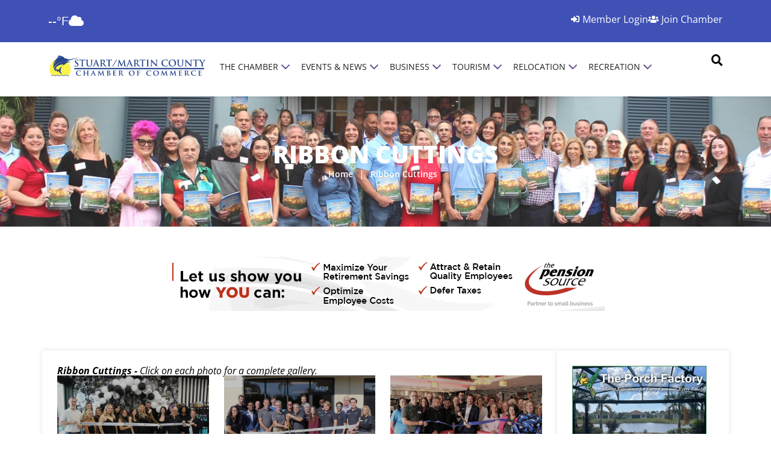

--- FILE ---
content_type: text/html; charset=UTF-8
request_url: https://stuartmartinchamber.org/ribbon-cuttings/?i=IMG_4811_c&limit=40&thumb_limitstart=0
body_size: 24071
content:
<!doctype html>
<html lang="en-US" prefix="og: https://ogp.me/ns#">
<head>
	<meta charset="UTF-8">
	<meta name="viewport" content="width=device-width, initial-scale=1">
	<link rel="profile" href="https://gmpg.org/xfn/11">
		<style>img:is([sizes="auto" i], [sizes^="auto," i]) { contain-intrinsic-size: 3000px 1500px }</style>
	
<!-- Search Engine Optimization by Rank Math PRO - https://rankmath.com/ -->
<title>Ribbon Cuttings Archive - Stuart / Martin County Chamber of Commerce</title>
<meta name="description" content="Ribbon Cuttings Archive - Stuart / Martin County Chamber of Commerce"/>
<meta name="robots" content="nofollow, noindex"/>
<meta property="og:locale" content="en_US" />
<meta property="og:type" content="article" />
<meta property="og:title" content="Ribbon Cuttings Archive - Stuart / Martin County Chamber of Commerce" />
<meta property="og:description" content="Ribbon Cuttings Archive - Stuart / Martin County Chamber of Commerce" />
<meta property="og:url" content="https://stuartmartinchamber.org/ribbon-cuttings/" />
<meta property="og:site_name" content="Stuart / Martin County Chamber of Commerce" />
<meta name="twitter:card" content="summary_large_image" />
<meta name="twitter:title" content="Ribbon Cuttings Archive - Stuart / Martin County Chamber of Commerce" />
<meta name="twitter:description" content="Ribbon Cuttings Archive - Stuart / Martin County Chamber of Commerce" />
<script type="application/ld+json" class="rank-math-schema-pro">{"@context":"https://schema.org","@graph":[{"@type":"Organization","@id":"https://stuartmartinchamber.org/#organization","name":"Stuart / Martin County Chamber","url":"https://stuartmartinchamber.org","logo":{"@type":"ImageObject","@id":"https://stuartmartinchamber.org/#logo","url":"https://stuartmartinchamber.org/wp-content/uploads/2023/07/smccc-logo-color.svg","contentUrl":"https://stuartmartinchamber.org/wp-content/uploads/2023/07/smccc-logo-color.svg","caption":"Stuart / Martin County Chamber of Commerce","inLanguage":"en-US"}},{"@type":"WebSite","@id":"https://stuartmartinchamber.org/#website","url":"https://stuartmartinchamber.org","name":"Stuart / Martin County Chamber of Commerce","publisher":{"@id":"https://stuartmartinchamber.org/#organization"},"inLanguage":"en-US"},{"@type":"BreadcrumbList","@id":"https://stuartmartinchamber.org/ribbon-cuttings/#breadcrumb","itemListElement":[{"@type":"ListItem","position":"1","item":{"@id":"https://stuartmartinchamber.org","name":"Home"}},{"@type":"ListItem","position":"2","item":{"@id":"https://stuartmartinchamber.org/ribbon-cuttings/","name":"Ribbon Cuttings"}}]},{"@type":"CollectionPage","@id":"https://stuartmartinchamber.org/ribbon-cuttings/#webpage","url":"https://stuartmartinchamber.org/ribbon-cuttings/","name":"Ribbon Cuttings Archive - Stuart / Martin County Chamber of Commerce","isPartOf":{"@id":"https://stuartmartinchamber.org/#website"},"inLanguage":"en-US","breadcrumb":{"@id":"https://stuartmartinchamber.org/ribbon-cuttings/#breadcrumb"}}]}</script>
<!-- /Rank Math WordPress SEO plugin -->

<link href='https://fonts.gstatic.com' crossorigin rel='preconnect' />
<link rel="alternate" type="application/rss+xml" title="Stuart / Martin County Chamber of Commerce &raquo; Feed" href="https://stuartmartinchamber.org/feed/" />
<link rel="alternate" type="application/rss+xml" title="Stuart / Martin County Chamber of Commerce &raquo; Comments Feed" href="https://stuartmartinchamber.org/comments/feed/" />
<link rel="alternate" type="application/rss+xml" title="Stuart / Martin County Chamber of Commerce &raquo; Ribbon Cuttings Feed" href="https://stuartmartinchamber.org/ribbon-cuttings/?feed=rss2" />
<link rel='stylesheet' id='fluentform-elementor-widget-css' href='https://stuartmartinchamber.org/wp-content/plugins/fluentform/assets/css/fluent-forms-elementor-widget.css?ver=6.0.4' media='all' />
<style id='wp-emoji-styles-inline-css'>

	img.wp-smiley, img.emoji {
		display: inline !important;
		border: none !important;
		box-shadow: none !important;
		height: 1em !important;
		width: 1em !important;
		margin: 0 0.07em !important;
		vertical-align: -0.1em !important;
		background: none !important;
		padding: 0 !important;
	}
</style>
<link rel='stylesheet' id='wp-block-library-css' href='https://stuartmartinchamber.org/wp-includes/css/dist/block-library/style.min.css?ver=6.7.4' media='all' />
<style id='global-styles-inline-css'>
:root{--wp--preset--aspect-ratio--square: 1;--wp--preset--aspect-ratio--4-3: 4/3;--wp--preset--aspect-ratio--3-4: 3/4;--wp--preset--aspect-ratio--3-2: 3/2;--wp--preset--aspect-ratio--2-3: 2/3;--wp--preset--aspect-ratio--16-9: 16/9;--wp--preset--aspect-ratio--9-16: 9/16;--wp--preset--color--black: #000000;--wp--preset--color--cyan-bluish-gray: #abb8c3;--wp--preset--color--white: #ffffff;--wp--preset--color--pale-pink: #f78da7;--wp--preset--color--vivid-red: #cf2e2e;--wp--preset--color--luminous-vivid-orange: #ff6900;--wp--preset--color--luminous-vivid-amber: #fcb900;--wp--preset--color--light-green-cyan: #7bdcb5;--wp--preset--color--vivid-green-cyan: #00d084;--wp--preset--color--pale-cyan-blue: #8ed1fc;--wp--preset--color--vivid-cyan-blue: #0693e3;--wp--preset--color--vivid-purple: #9b51e0;--wp--preset--gradient--vivid-cyan-blue-to-vivid-purple: linear-gradient(135deg,rgba(6,147,227,1) 0%,rgb(155,81,224) 100%);--wp--preset--gradient--light-green-cyan-to-vivid-green-cyan: linear-gradient(135deg,rgb(122,220,180) 0%,rgb(0,208,130) 100%);--wp--preset--gradient--luminous-vivid-amber-to-luminous-vivid-orange: linear-gradient(135deg,rgba(252,185,0,1) 0%,rgba(255,105,0,1) 100%);--wp--preset--gradient--luminous-vivid-orange-to-vivid-red: linear-gradient(135deg,rgba(255,105,0,1) 0%,rgb(207,46,46) 100%);--wp--preset--gradient--very-light-gray-to-cyan-bluish-gray: linear-gradient(135deg,rgb(238,238,238) 0%,rgb(169,184,195) 100%);--wp--preset--gradient--cool-to-warm-spectrum: linear-gradient(135deg,rgb(74,234,220) 0%,rgb(151,120,209) 20%,rgb(207,42,186) 40%,rgb(238,44,130) 60%,rgb(251,105,98) 80%,rgb(254,248,76) 100%);--wp--preset--gradient--blush-light-purple: linear-gradient(135deg,rgb(255,206,236) 0%,rgb(152,150,240) 100%);--wp--preset--gradient--blush-bordeaux: linear-gradient(135deg,rgb(254,205,165) 0%,rgb(254,45,45) 50%,rgb(107,0,62) 100%);--wp--preset--gradient--luminous-dusk: linear-gradient(135deg,rgb(255,203,112) 0%,rgb(199,81,192) 50%,rgb(65,88,208) 100%);--wp--preset--gradient--pale-ocean: linear-gradient(135deg,rgb(255,245,203) 0%,rgb(182,227,212) 50%,rgb(51,167,181) 100%);--wp--preset--gradient--electric-grass: linear-gradient(135deg,rgb(202,248,128) 0%,rgb(113,206,126) 100%);--wp--preset--gradient--midnight: linear-gradient(135deg,rgb(2,3,129) 0%,rgb(40,116,252) 100%);--wp--preset--font-size--small: 13px;--wp--preset--font-size--medium: 20px;--wp--preset--font-size--large: 36px;--wp--preset--font-size--x-large: 42px;--wp--preset--spacing--20: 0.44rem;--wp--preset--spacing--30: 0.67rem;--wp--preset--spacing--40: 1rem;--wp--preset--spacing--50: 1.5rem;--wp--preset--spacing--60: 2.25rem;--wp--preset--spacing--70: 3.38rem;--wp--preset--spacing--80: 5.06rem;--wp--preset--shadow--natural: 6px 6px 9px rgba(0, 0, 0, 0.2);--wp--preset--shadow--deep: 12px 12px 50px rgba(0, 0, 0, 0.4);--wp--preset--shadow--sharp: 6px 6px 0px rgba(0, 0, 0, 0.2);--wp--preset--shadow--outlined: 6px 6px 0px -3px rgba(255, 255, 255, 1), 6px 6px rgba(0, 0, 0, 1);--wp--preset--shadow--crisp: 6px 6px 0px rgba(0, 0, 0, 1);}:root { --wp--style--global--content-size: 800px;--wp--style--global--wide-size: 1200px; }:where(body) { margin: 0; }.wp-site-blocks > .alignleft { float: left; margin-right: 2em; }.wp-site-blocks > .alignright { float: right; margin-left: 2em; }.wp-site-blocks > .aligncenter { justify-content: center; margin-left: auto; margin-right: auto; }:where(.wp-site-blocks) > * { margin-block-start: 24px; margin-block-end: 0; }:where(.wp-site-blocks) > :first-child { margin-block-start: 0; }:where(.wp-site-blocks) > :last-child { margin-block-end: 0; }:root { --wp--style--block-gap: 24px; }:root :where(.is-layout-flow) > :first-child{margin-block-start: 0;}:root :where(.is-layout-flow) > :last-child{margin-block-end: 0;}:root :where(.is-layout-flow) > *{margin-block-start: 24px;margin-block-end: 0;}:root :where(.is-layout-constrained) > :first-child{margin-block-start: 0;}:root :where(.is-layout-constrained) > :last-child{margin-block-end: 0;}:root :where(.is-layout-constrained) > *{margin-block-start: 24px;margin-block-end: 0;}:root :where(.is-layout-flex){gap: 24px;}:root :where(.is-layout-grid){gap: 24px;}.is-layout-flow > .alignleft{float: left;margin-inline-start: 0;margin-inline-end: 2em;}.is-layout-flow > .alignright{float: right;margin-inline-start: 2em;margin-inline-end: 0;}.is-layout-flow > .aligncenter{margin-left: auto !important;margin-right: auto !important;}.is-layout-constrained > .alignleft{float: left;margin-inline-start: 0;margin-inline-end: 2em;}.is-layout-constrained > .alignright{float: right;margin-inline-start: 2em;margin-inline-end: 0;}.is-layout-constrained > .aligncenter{margin-left: auto !important;margin-right: auto !important;}.is-layout-constrained > :where(:not(.alignleft):not(.alignright):not(.alignfull)){max-width: var(--wp--style--global--content-size);margin-left: auto !important;margin-right: auto !important;}.is-layout-constrained > .alignwide{max-width: var(--wp--style--global--wide-size);}body .is-layout-flex{display: flex;}.is-layout-flex{flex-wrap: wrap;align-items: center;}.is-layout-flex > :is(*, div){margin: 0;}body .is-layout-grid{display: grid;}.is-layout-grid > :is(*, div){margin: 0;}body{padding-top: 0px;padding-right: 0px;padding-bottom: 0px;padding-left: 0px;}a:where(:not(.wp-element-button)){text-decoration: underline;}:root :where(.wp-element-button, .wp-block-button__link){background-color: #32373c;border-width: 0;color: #fff;font-family: inherit;font-size: inherit;line-height: inherit;padding: calc(0.667em + 2px) calc(1.333em + 2px);text-decoration: none;}.has-black-color{color: var(--wp--preset--color--black) !important;}.has-cyan-bluish-gray-color{color: var(--wp--preset--color--cyan-bluish-gray) !important;}.has-white-color{color: var(--wp--preset--color--white) !important;}.has-pale-pink-color{color: var(--wp--preset--color--pale-pink) !important;}.has-vivid-red-color{color: var(--wp--preset--color--vivid-red) !important;}.has-luminous-vivid-orange-color{color: var(--wp--preset--color--luminous-vivid-orange) !important;}.has-luminous-vivid-amber-color{color: var(--wp--preset--color--luminous-vivid-amber) !important;}.has-light-green-cyan-color{color: var(--wp--preset--color--light-green-cyan) !important;}.has-vivid-green-cyan-color{color: var(--wp--preset--color--vivid-green-cyan) !important;}.has-pale-cyan-blue-color{color: var(--wp--preset--color--pale-cyan-blue) !important;}.has-vivid-cyan-blue-color{color: var(--wp--preset--color--vivid-cyan-blue) !important;}.has-vivid-purple-color{color: var(--wp--preset--color--vivid-purple) !important;}.has-black-background-color{background-color: var(--wp--preset--color--black) !important;}.has-cyan-bluish-gray-background-color{background-color: var(--wp--preset--color--cyan-bluish-gray) !important;}.has-white-background-color{background-color: var(--wp--preset--color--white) !important;}.has-pale-pink-background-color{background-color: var(--wp--preset--color--pale-pink) !important;}.has-vivid-red-background-color{background-color: var(--wp--preset--color--vivid-red) !important;}.has-luminous-vivid-orange-background-color{background-color: var(--wp--preset--color--luminous-vivid-orange) !important;}.has-luminous-vivid-amber-background-color{background-color: var(--wp--preset--color--luminous-vivid-amber) !important;}.has-light-green-cyan-background-color{background-color: var(--wp--preset--color--light-green-cyan) !important;}.has-vivid-green-cyan-background-color{background-color: var(--wp--preset--color--vivid-green-cyan) !important;}.has-pale-cyan-blue-background-color{background-color: var(--wp--preset--color--pale-cyan-blue) !important;}.has-vivid-cyan-blue-background-color{background-color: var(--wp--preset--color--vivid-cyan-blue) !important;}.has-vivid-purple-background-color{background-color: var(--wp--preset--color--vivid-purple) !important;}.has-black-border-color{border-color: var(--wp--preset--color--black) !important;}.has-cyan-bluish-gray-border-color{border-color: var(--wp--preset--color--cyan-bluish-gray) !important;}.has-white-border-color{border-color: var(--wp--preset--color--white) !important;}.has-pale-pink-border-color{border-color: var(--wp--preset--color--pale-pink) !important;}.has-vivid-red-border-color{border-color: var(--wp--preset--color--vivid-red) !important;}.has-luminous-vivid-orange-border-color{border-color: var(--wp--preset--color--luminous-vivid-orange) !important;}.has-luminous-vivid-amber-border-color{border-color: var(--wp--preset--color--luminous-vivid-amber) !important;}.has-light-green-cyan-border-color{border-color: var(--wp--preset--color--light-green-cyan) !important;}.has-vivid-green-cyan-border-color{border-color: var(--wp--preset--color--vivid-green-cyan) !important;}.has-pale-cyan-blue-border-color{border-color: var(--wp--preset--color--pale-cyan-blue) !important;}.has-vivid-cyan-blue-border-color{border-color: var(--wp--preset--color--vivid-cyan-blue) !important;}.has-vivid-purple-border-color{border-color: var(--wp--preset--color--vivid-purple) !important;}.has-vivid-cyan-blue-to-vivid-purple-gradient-background{background: var(--wp--preset--gradient--vivid-cyan-blue-to-vivid-purple) !important;}.has-light-green-cyan-to-vivid-green-cyan-gradient-background{background: var(--wp--preset--gradient--light-green-cyan-to-vivid-green-cyan) !important;}.has-luminous-vivid-amber-to-luminous-vivid-orange-gradient-background{background: var(--wp--preset--gradient--luminous-vivid-amber-to-luminous-vivid-orange) !important;}.has-luminous-vivid-orange-to-vivid-red-gradient-background{background: var(--wp--preset--gradient--luminous-vivid-orange-to-vivid-red) !important;}.has-very-light-gray-to-cyan-bluish-gray-gradient-background{background: var(--wp--preset--gradient--very-light-gray-to-cyan-bluish-gray) !important;}.has-cool-to-warm-spectrum-gradient-background{background: var(--wp--preset--gradient--cool-to-warm-spectrum) !important;}.has-blush-light-purple-gradient-background{background: var(--wp--preset--gradient--blush-light-purple) !important;}.has-blush-bordeaux-gradient-background{background: var(--wp--preset--gradient--blush-bordeaux) !important;}.has-luminous-dusk-gradient-background{background: var(--wp--preset--gradient--luminous-dusk) !important;}.has-pale-ocean-gradient-background{background: var(--wp--preset--gradient--pale-ocean) !important;}.has-electric-grass-gradient-background{background: var(--wp--preset--gradient--electric-grass) !important;}.has-midnight-gradient-background{background: var(--wp--preset--gradient--midnight) !important;}.has-small-font-size{font-size: var(--wp--preset--font-size--small) !important;}.has-medium-font-size{font-size: var(--wp--preset--font-size--medium) !important;}.has-large-font-size{font-size: var(--wp--preset--font-size--large) !important;}.has-x-large-font-size{font-size: var(--wp--preset--font-size--x-large) !important;}
:root :where(.wp-block-pullquote){font-size: 1.5em;line-height: 1.6;}
</style>
<link rel='stylesheet' id='hello-elementor-css' href='https://stuartmartinchamber.org/wp-content/themes/hello-elementor/assets/css/reset.css?ver=3.4.4' media='all' />
<link rel='stylesheet' id='hello-elementor-theme-style-css' href='https://stuartmartinchamber.org/wp-content/themes/hello-elementor/assets/css/theme.css?ver=3.4.4' media='all' />
<link rel='stylesheet' id='hello-elementor-header-footer-css' href='https://stuartmartinchamber.org/wp-content/themes/hello-elementor/assets/css/header-footer.css?ver=3.4.4' media='all' />
<link rel='stylesheet' id='elementor-frontend-css' href='https://stuartmartinchamber.org/wp-content/plugins/elementor/assets/css/frontend.min.css?ver=3.31.2' media='all' />
<link rel='stylesheet' id='elementor-post-84-css' href='https://stuartmartinchamber.org/wp-content/uploads/elementor/css/post-84.css?ver=1760709577' media='all' />
<link rel='stylesheet' id='widget-icon-list-css' href='https://stuartmartinchamber.org/wp-content/plugins/elementor/assets/css/widget-icon-list.min.css?ver=3.31.2' media='all' />
<link rel='stylesheet' id='widget-image-css' href='https://stuartmartinchamber.org/wp-content/plugins/elementor/assets/css/widget-image.min.css?ver=3.31.2' media='all' />
<link rel='stylesheet' id='widget-pp-advanced-menu-css' href='https://stuartmartinchamber.org/wp-content/plugins/powerpack-elements/assets/css/min/widget-advanced-menu.min.css?ver=2.12.10' media='all' />
<link rel='stylesheet' id='widget-heading-css' href='https://stuartmartinchamber.org/wp-content/plugins/elementor/assets/css/widget-heading.min.css?ver=3.31.2' media='all' />
<link rel='stylesheet' id='widget-mega-menu-css' href='https://stuartmartinchamber.org/wp-content/plugins/elementor-pro/assets/css/widget-mega-menu.min.css?ver=3.31.2' media='all' />
<link rel='stylesheet' id='e-sticky-css' href='https://stuartmartinchamber.org/wp-content/plugins/elementor-pro/assets/css/modules/sticky.min.css?ver=3.31.2' media='all' />
<link rel='stylesheet' id='widget-social-icons-css' href='https://stuartmartinchamber.org/wp-content/plugins/elementor/assets/css/widget-social-icons.min.css?ver=3.31.2' media='all' />
<link rel='stylesheet' id='e-apple-webkit-css' href='https://stuartmartinchamber.org/wp-content/plugins/elementor/assets/css/conditionals/apple-webkit.min.css?ver=3.31.2' media='all' />
<link rel='stylesheet' id='fluent-form-styles-css' href='https://stuartmartinchamber.org/wp-content/plugins/fluentform/assets/css/fluent-forms-public.css?ver=6.0.4' media='all' />
<link rel='stylesheet' id='fluentform-public-default-css' href='https://stuartmartinchamber.org/wp-content/plugins/fluentform/assets/css/fluentform-public-default.css?ver=6.0.4' media='all' />
<link rel='stylesheet' id='widget-pp-breadcrumbs-css' href='https://stuartmartinchamber.org/wp-content/plugins/powerpack-elements/assets/css/min/widget-breadcrumbs.min.css?ver=2.12.10' media='all' />
<link rel='stylesheet' id='pp-elementor-grid-css' href='https://stuartmartinchamber.org/wp-content/plugins/powerpack-elements/assets/css/min/elementor-grid.min.css?ver=2.12.10' media='all' />
<link rel='stylesheet' id='widget-pp-posts-css' href='https://stuartmartinchamber.org/wp-content/plugins/powerpack-elements/assets/css/min/widget-posts.min.css?ver=2.12.10' media='all' />
<link rel='stylesheet' id='elementor-icons-css' href='https://stuartmartinchamber.org/wp-content/plugins/elementor/assets/lib/eicons/css/elementor-icons.min.css?ver=5.43.0' media='all' />
<link rel='stylesheet' id='pp-extensions-css' href='https://stuartmartinchamber.org/wp-content/plugins/powerpack-elements/assets/css/min/extensions.min.css?ver=2.12.10' media='all' />
<link rel='stylesheet' id='pp-tooltip-css' href='https://stuartmartinchamber.org/wp-content/plugins/powerpack-elements/assets/css/min/tooltip.min.css?ver=2.12.10' media='all' />
<link rel='stylesheet' id='elementor-post-98-css' href='https://stuartmartinchamber.org/wp-content/uploads/elementor/css/post-98.css?ver=1760709579' media='all' />
<link rel='stylesheet' id='elementor-post-88-css' href='https://stuartmartinchamber.org/wp-content/uploads/elementor/css/post-88.css?ver=1760709579' media='all' />
<link rel='stylesheet' id='elementor-post-618-css' href='https://stuartmartinchamber.org/wp-content/uploads/elementor/css/post-618.css?ver=1760710029' media='all' />
<link rel='stylesheet' id='hello-elementor-child-style-css' href='https://stuartmartinchamber.org/wp-content/themes/hello-theme-child-master/style.css?ver=2.0.0' media='all' />
<link rel='stylesheet' id='elementor-gf-local-opensans-css' href='https://stuartmartinchamber.org/wp-content/uploads/elementor/google-fonts/css/opensans.css?ver=1755605731' media='all' />
<link rel='stylesheet' id='elementor-icons-shared-0-css' href='https://stuartmartinchamber.org/wp-content/plugins/elementor/assets/lib/font-awesome/css/fontawesome.min.css?ver=5.15.3' media='all' />
<link rel='stylesheet' id='elementor-icons-fa-solid-css' href='https://stuartmartinchamber.org/wp-content/plugins/elementor/assets/lib/font-awesome/css/solid.min.css?ver=5.15.3' media='all' />
<link rel='stylesheet' id='elementor-icons-fa-brands-css' href='https://stuartmartinchamber.org/wp-content/plugins/elementor/assets/lib/font-awesome/css/brands.min.css?ver=5.15.3' media='all' />
<!--n2css--><!--n2js--><script id="jquery-core-js-extra">
var pp = {"ajax_url":"https:\/\/stuartmartinchamber.org\/wp-admin\/admin-ajax.php"};
</script>
<script src="https://stuartmartinchamber.org/wp-includes/js/jquery/jquery.min.js?ver=3.7.1" id="jquery-core-js"></script>
<script src="https://stuartmartinchamber.org/wp-includes/js/jquery/jquery-migrate.min.js?ver=3.4.1" id="jquery-migrate-js"></script>
<link rel="https://api.w.org/" href="https://stuartmartinchamber.org/wp-json/" /><link rel="EditURI" type="application/rsd+xml" title="RSD" href="https://stuartmartinchamber.org/xmlrpc.php?rsd" />
<meta name="generator" content="WordPress 6.7.4" />
            <script async src="https://www.googletagmanager.com/gtag/js?id=TAG_ID"></script>
            <script>
                window.dataLayer = window.dataLayer || [];
                function gtag() {
                    dataLayer.push(arguments);
                }
                var tracking_ids = ["G-3KT4C16M4V"];
                var site_id = '48df5a62d8de2df7a083df667168730a6b762e4c7867bfe929d5f8ca53319de8';
                gtag('js', new Date());
                for (var i = 0; i < tracking_ids.length; i++) {
                    gtag('event', 'page_view', {'send_to': tracking_ids[i],'dimension1': site_id});
                    gtag('event', 'first_visit', {'send_to': tracking_ids[i],'dimension1': site_id});
                    gtag('event', 'engaged_sessions', {'send_to': tracking_ids[i],'dimension1': site_id});
                    gtag('set', {'siteSpeedSampleRate': 50});
                }
            </script><meta name="generator" content="Elementor 3.31.2; features: additional_custom_breakpoints, e_element_cache; settings: css_print_method-external, google_font-enabled, font_display-swap">
<!-- Google Tag Manager -->
<script>(function(w,d,s,l,i){w[l]=w[l]||[];w[l].push({'gtm.start':
new Date().getTime(),event:'gtm.js'});var f=d.getElementsByTagName(s)[0],
j=d.createElement(s),dl=l!='dataLayer'?'&l='+l:'';j.async=true;j.src=
'https://www.googletagmanager.com/gtm.js?id='+i+dl;f.parentNode.insertBefore(j,f);
})(window,document,'script','dataLayer','GTM-WHM4DT3');</script>
<!-- End Google Tag Manager -->
			<style>
				.e-con.e-parent:nth-of-type(n+4):not(.e-lazyloaded):not(.e-no-lazyload),
				.e-con.e-parent:nth-of-type(n+4):not(.e-lazyloaded):not(.e-no-lazyload) * {
					background-image: none !important;
				}
				@media screen and (max-height: 1024px) {
					.e-con.e-parent:nth-of-type(n+3):not(.e-lazyloaded):not(.e-no-lazyload),
					.e-con.e-parent:nth-of-type(n+3):not(.e-lazyloaded):not(.e-no-lazyload) * {
						background-image: none !important;
					}
				}
				@media screen and (max-height: 640px) {
					.e-con.e-parent:nth-of-type(n+2):not(.e-lazyloaded):not(.e-no-lazyload),
					.e-con.e-parent:nth-of-type(n+2):not(.e-lazyloaded):not(.e-no-lazyload) * {
						background-image: none !important;
					}
				}
			</style>
			</head>
<body class="archive post-type-archive post-type-archive-ribbon-cuttings wp-custom-logo wp-embed-responsive hello-elementor-default elementor-page-618 elementor-default elementor-template-full-width elementor-kit-84">

<!-- Google Tag Manager (noscript) -->
<noscript><iframe src="https://www.googletagmanager.com/ns.html?id=GTM-WHM4DT3"
height="0" width="0" style="display:none;visibility:hidden"></iframe></noscript>
<!-- End Google Tag Manager (noscript) -->

<a class="skip-link screen-reader-text" href="#content">Skip to content</a>

		<header data-elementor-type="header" data-elementor-id="98" class="elementor elementor-98 elementor-location-header" data-elementor-post-type="elementor_library">
			<div class="elementor-element elementor-element-70fe6d3 e-flex e-con-boxed e-con e-parent" data-id="70fe6d3" data-element_type="container" data-settings="{&quot;background_background&quot;:&quot;classic&quot;}">
					<div class="e-con-inner">
		<div class="elementor-element elementor-element-ef1a8a4 elementor-hidden-mobile e-con-full e-flex e-con e-child" data-id="ef1a8a4" data-element_type="container">
				<div class="elementor-element elementor-element-cb919ec elementor-widget elementor-widget-shortcode" data-id="cb919ec" data-element_type="widget" data-widget_type="shortcode.default">
				<div class="elementor-widget-container">
							<div class="elementor-shortcode">    <div id="header-weather-widget" class="header-weather-widget">
        <span class="weather-temp">--°F</span>
        <i class="weather-icon fas fa-cloud"></i>
    </div>

    <style>
    .header-weather-widget {
        display: inline-flex;
        align-items: center;
        gap: 8px;
        font-family: -apple-system, BlinkMacSystemFont, 'Segoe UI', Roboto, sans-serif;
        color: #ffffff;
        font-size: 18px;
        font-weight: 500;
    }
    
    .weather-temp {
        font-size: 20px;
    }
    
    .weather-icon {
        font-size: 20px;
    }
    </style>

    <script>
    (function() {
        // Replace with your WeatherAPI.com API key
        const API_KEY = '16557189d7f441e5a5f115654251206';
        const LOCATION = 'Stuart,Florida';
        
        async function fetchHeaderWeather() {
            try {
                const response = await fetch(
                    `https://api.weatherapi.com/v1/current.json?key=${API_KEY}&q=${LOCATION}&aqi=no`
                );
                const data = await response.json();
                
                const temp = Math.round(data.current.temp_f);
                const widget = document.getElementById('header-weather-widget');
                
                if (widget) {
                    widget.querySelector('.weather-temp').textContent = `${temp}°F`;
                    
                    // Map weather conditions to Font Awesome icon
                    const weatherIcon = getWeatherIcon(data.current.condition.text, data.current.is_day);
                    const iconElement = widget.querySelector('.weather-icon');
                    iconElement.className = `weather-icon fas ${weatherIcon}`;
                }
            } catch (error) {
                console.error('Error fetching weather:', error);
            }
        }
        
        function getWeatherIcon(condition, isDay) {
            const conditionLower = condition.toLowerCase();
            
            if (conditionLower.includes('sunny') || conditionLower.includes('clear')) {
                return isDay ? 'fa-sun' : 'fa-moon';
            } else if (conditionLower.includes('partly')) {
                return isDay ? 'fa-cloud-sun' : 'fa-cloud-moon';
            } else if (conditionLower.includes('cloud') || conditionLower.includes('overcast')) {
                return 'fa-cloud';
            } else if (conditionLower.includes('rain') || conditionLower.includes('drizzle')) {
                return 'fa-cloud-rain';
            } else if (conditionLower.includes('thunder')) {
                return 'fa-bolt';
            } else if (conditionLower.includes('snow')) {
                return 'fa-snowflake';
            } else if (conditionLower.includes('mist') || conditionLower.includes('fog')) {
                return 'fa-smog';
            }
            
            return 'fa-cloud';
        }
        
        // Fetch weather on load
        if (document.readyState === 'loading') {
            document.addEventListener('DOMContentLoaded', fetchHeaderWeather);
        } else {
            fetchHeaderWeather();
        }
        
        // Update every 10 minutes
        setInterval(fetchHeaderWeather, 600000);
    })();
    </script>
    </div>
						</div>
				</div>
				</div>
		<div class="elementor-element elementor-element-fd4531d e-con-full e-flex e-con e-child" data-id="fd4531d" data-element_type="container">
				<div class="elementor-element elementor-element-12d2fa2 elementor-icon-list--layout-inline elementor-align-right elementor-mobile-align-center elementor-list-item-link-full_width elementor-widget elementor-widget-icon-list" data-id="12d2fa2" data-element_type="widget" data-widget_type="icon-list.default">
				<div class="elementor-widget-container">
							<ul class="elementor-icon-list-items elementor-inline-items">
							<li class="elementor-icon-list-item elementor-inline-item">
											<a href="https://business.stuartmartinchamber.org/login">

												<span class="elementor-icon-list-icon">
							<i aria-hidden="true" class="fas fa-sign-in-alt"></i>						</span>
										<span class="elementor-icon-list-text">Member Login</span>
											</a>
									</li>
								<li class="elementor-icon-list-item elementor-inline-item">
											<a href="https://business.stuartmartinchamber.org/member/NewMemberApp/">

												<span class="elementor-icon-list-icon">
							<i aria-hidden="true" class="fas fa-users"></i>						</span>
										<span class="elementor-icon-list-text">Join Chamber</span>
											</a>
									</li>
						</ul>
						</div>
				</div>
				</div>
					</div>
				</div>
		<div class="elementor-element elementor-element-2998b24 e-flex e-con-boxed e-con e-parent" data-id="2998b24" data-element_type="container" id="hide-header" data-settings="{&quot;background_background&quot;:&quot;classic&quot;,&quot;sticky&quot;:&quot;top&quot;,&quot;sticky_on&quot;:[&quot;desktop&quot;,&quot;tablet&quot;,&quot;mobile&quot;],&quot;sticky_offset&quot;:0,&quot;sticky_effects_offset&quot;:0,&quot;sticky_anchor_link_offset&quot;:0}">
					<div class="e-con-inner">
		<div class="elementor-element elementor-element-8a81c78 e-con-full e-flex e-con e-child" data-id="8a81c78" data-element_type="container">
				<div class="elementor-element elementor-element-a618f60 elementor-widget elementor-widget-theme-site-logo elementor-widget-image" data-id="a618f60" data-element_type="widget" data-widget_type="theme-site-logo.default">
				<div class="elementor-widget-container">
											<a href="https://stuartmartinchamber.org">
			<img src="https://stuartmartinchamber.org/wp-content/uploads/2023/07/smccc-logo-color.svg" class="attachment-full size-full wp-image-331" alt="Stuart / Martin County Chamber of Commerce" />				</a>
											</div>
				</div>
				</div>
		<div class="elementor-element elementor-element-329a703 e-con-full e-flex e-con e-child" data-id="329a703" data-element_type="container">
				<div class="elementor-element elementor-element-f0812c3 e-fit_to_content elementor-hidden-tablet elementor-hidden-mobile e-n-menu-layout-horizontal e-n-menu-tablet elementor-widget elementor-widget-n-menu" data-id="f0812c3" data-element_type="widget" data-settings="{&quot;menu_items&quot;:[{&quot;item_title&quot;:&quot;The Chamber&quot;,&quot;_id&quot;:&quot;6d26255&quot;,&quot;item_dropdown_content&quot;:&quot;yes&quot;,&quot;__dynamic__&quot;:{&quot;item_link&quot;:&quot;[elementor-tag id=\&quot;e8cfce0\&quot; name=\&quot;internal-url\&quot; settings=\&quot;%7B%22type%22%3A%22post%22%2C%22post_id%22%3A%221617%22%7D\&quot;]&quot;},&quot;item_link&quot;:{&quot;url&quot;:&quot;https:\/\/stuartmartinchamber.org\/the-chamber\/about-us\/&quot;,&quot;is_external&quot;:&quot;&quot;,&quot;nofollow&quot;:&quot;&quot;,&quot;custom_attributes&quot;:&quot;&quot;},&quot;item_icon&quot;:{&quot;value&quot;:&quot;&quot;,&quot;library&quot;:&quot;&quot;},&quot;item_icon_active&quot;:null,&quot;element_id&quot;:&quot;&quot;},{&quot;item_title&quot;:&quot;Events &amp; News&quot;,&quot;_id&quot;:&quot;192b35b&quot;,&quot;item_dropdown_content&quot;:&quot;yes&quot;,&quot;item_link&quot;:{&quot;url&quot;:&quot;https:\/\/business.stuartmartinchamber.org\/news&quot;,&quot;is_external&quot;:&quot;&quot;,&quot;nofollow&quot;:&quot;&quot;,&quot;custom_attributes&quot;:&quot;&quot;},&quot;item_icon&quot;:{&quot;value&quot;:&quot;&quot;,&quot;library&quot;:&quot;&quot;},&quot;item_icon_active&quot;:null,&quot;element_id&quot;:&quot;&quot;},{&quot;item_title&quot;:&quot;Business&quot;,&quot;item_dropdown_content&quot;:&quot;yes&quot;,&quot;_id&quot;:&quot;7381b8f&quot;,&quot;__dynamic__&quot;:{&quot;item_link&quot;:&quot;[elementor-tag id=\&quot;89f56c1\&quot; name=\&quot;internal-url\&quot; settings=\&quot;%7B%22type%22%3A%22post%22%2C%22post_id%22%3A%221884%22%7D\&quot;]&quot;},&quot;item_link&quot;:{&quot;url&quot;:&quot;https:\/\/stuartmartinchamber.org\/business\/business-and-industry\/&quot;,&quot;is_external&quot;:&quot;&quot;,&quot;nofollow&quot;:&quot;&quot;,&quot;custom_attributes&quot;:&quot;&quot;},&quot;item_icon&quot;:{&quot;value&quot;:&quot;&quot;,&quot;library&quot;:&quot;&quot;},&quot;item_icon_active&quot;:null,&quot;element_id&quot;:&quot;&quot;},{&quot;item_title&quot;:&quot;Tourism&quot;,&quot;item_dropdown_content&quot;:&quot;yes&quot;,&quot;_id&quot;:&quot;137ed46&quot;,&quot;__dynamic__&quot;:{&quot;item_link&quot;:&quot;[elementor-tag id=\&quot;771004b\&quot; name=\&quot;internal-url\&quot; settings=\&quot;%7B%22type%22%3A%22post%22%2C%22post_id%22%3A%221907%22%7D\&quot;]&quot;},&quot;item_link&quot;:{&quot;url&quot;:&quot;https:\/\/stuartmartinchamber.org\/tourism\/accommodations\/&quot;,&quot;is_external&quot;:&quot;&quot;,&quot;nofollow&quot;:&quot;&quot;,&quot;custom_attributes&quot;:&quot;&quot;},&quot;item_icon&quot;:{&quot;value&quot;:&quot;&quot;,&quot;library&quot;:&quot;&quot;},&quot;item_icon_active&quot;:null,&quot;element_id&quot;:&quot;&quot;},{&quot;item_title&quot;:&quot;Relocation&quot;,&quot;item_dropdown_content&quot;:&quot;yes&quot;,&quot;_id&quot;:&quot;b6ce44a&quot;,&quot;__dynamic__&quot;:{&quot;item_link&quot;:&quot;[elementor-tag id=\&quot;51a602d\&quot; name=\&quot;internal-url\&quot; settings=\&quot;%7B%22type%22%3A%22post%22%2C%22post_id%22%3A%221859%22%7D\&quot;]&quot;},&quot;item_link&quot;:{&quot;url&quot;:&quot;https:\/\/stuartmartinchamber.org\/relocation\/real-estate\/&quot;,&quot;is_external&quot;:&quot;&quot;,&quot;nofollow&quot;:&quot;&quot;,&quot;custom_attributes&quot;:&quot;&quot;},&quot;item_icon&quot;:{&quot;value&quot;:&quot;&quot;,&quot;library&quot;:&quot;&quot;},&quot;item_icon_active&quot;:null,&quot;element_id&quot;:&quot;&quot;},{&quot;item_title&quot;:&quot;Recreation&quot;,&quot;item_dropdown_content&quot;:&quot;yes&quot;,&quot;_id&quot;:&quot;2b0f32d&quot;,&quot;__dynamic__&quot;:{&quot;item_link&quot;:&quot;[elementor-tag id=\&quot;56d2346\&quot; name=\&quot;internal-url\&quot; settings=\&quot;%7B%22type%22%3A%22post%22%2C%22post_id%22%3A%222019%22%7D\&quot;]&quot;},&quot;item_link&quot;:{&quot;url&quot;:&quot;https:\/\/stuartmartinchamber.org\/recreation\/&quot;,&quot;is_external&quot;:&quot;&quot;,&quot;nofollow&quot;:&quot;&quot;,&quot;custom_attributes&quot;:&quot;&quot;},&quot;item_icon&quot;:{&quot;value&quot;:&quot;&quot;,&quot;library&quot;:&quot;&quot;},&quot;item_icon_active&quot;:null,&quot;element_id&quot;:&quot;&quot;}],&quot;content_width&quot;:&quot;fit_to_content&quot;,&quot;content_horizontal_position&quot;:&quot;left&quot;,&quot;menu_item_title_distance_from_content&quot;:{&quot;unit&quot;:&quot;px&quot;,&quot;size&quot;:&quot;&quot;,&quot;sizes&quot;:[]},&quot;item_layout&quot;:&quot;horizontal&quot;,&quot;open_on&quot;:&quot;hover&quot;,&quot;horizontal_scroll&quot;:&quot;disable&quot;,&quot;breakpoint_selector&quot;:&quot;tablet&quot;,&quot;menu_item_title_distance_from_content_tablet&quot;:{&quot;unit&quot;:&quot;px&quot;,&quot;size&quot;:&quot;&quot;,&quot;sizes&quot;:[]},&quot;menu_item_title_distance_from_content_mobile&quot;:{&quot;unit&quot;:&quot;px&quot;,&quot;size&quot;:&quot;&quot;,&quot;sizes&quot;:[]}}" data-widget_type="mega-menu.default">
				<div class="elementor-widget-container">
							<nav class="e-n-menu" data-widget-number="252" aria-label="Menu">
					<button class="e-n-menu-toggle" id="menu-toggle-252" aria-haspopup="true" aria-expanded="false" aria-controls="menubar-252" aria-label="Menu Toggle">
			<span class="e-n-menu-toggle-icon e-open">
				<i class="eicon-menu-bar"></i>			</span>
			<span class="e-n-menu-toggle-icon e-close">
				<i class="eicon-close"></i>			</span>
		</button>
					<div class="e-n-menu-wrapper" id="menubar-252" aria-labelledby="menu-toggle-252">
				<ul class="e-n-menu-heading">
								<li class="e-n-menu-item">
				<div id="e-n-menu-title-2521" class="e-n-menu-title">
					<a class="e-n-menu-title-container e-focus e-link" href="https://stuartmartinchamber.org/the-chamber/about-us/">												<span class="e-n-menu-title-text">
							The Chamber						</span>
					</a>											<button id="e-n-menu-dropdown-icon-2521" class="e-n-menu-dropdown-icon e-focus" data-tab-index="1" aria-haspopup="true" aria-expanded="false" aria-controls="e-n-menu-content-2521" >
							<span class="e-n-menu-dropdown-icon-opened">
								<svg xmlns="http://www.w3.org/2000/svg" xmlns:xlink="http://www.w3.org/1999/xlink" id="Layer_1" x="0px" y="0px" width="8.5px" height="5px" viewBox="0 0 8.5 5" style="enable-background:new 0 0 8.5 5;" xml:space="preserve"><style type="text/css">	.st0{fill:#51367F;}</style><path id="_5694" class="st0" d="M4.3,5L0,0.7L0.7,0l3.6,3.6L7.8,0l0.7,0.7L4.3,5z"></path></svg>								<span class="elementor-screen-only">Close The Chamber</span>
							</span>
							<span class="e-n-menu-dropdown-icon-closed">
								<svg xmlns="http://www.w3.org/2000/svg" xmlns:xlink="http://www.w3.org/1999/xlink" id="Layer_1" x="0px" y="0px" width="8.5px" height="5px" viewBox="0 0 8.5 5" style="enable-background:new 0 0 8.5 5;" xml:space="preserve"><style type="text/css">	.st0{fill:#51367F;}</style><path id="_5694" class="st0" d="M4.3,5L0,0.7L0.7,0l3.6,3.6L7.8,0l0.7,0.7L4.3,5z"></path></svg>								<span class="elementor-screen-only">Open The Chamber</span>
							</span>
						</button>
									</div>
									<div class="e-n-menu-content">
						<div id="e-n-menu-content-2521" data-tab-index="1" aria-labelledby="e-n-menu-dropdown-icon-2521" class="elementor-element elementor-element-1e85955 e-flex e-con-boxed e-con e-child" data-id="1e85955" data-element_type="container" data-settings="{&quot;background_background&quot;:&quot;classic&quot;}">
					<div class="e-con-inner">
				<div class="elementor-element elementor-element-3375a01 elementor-widget elementor-widget-pp-advanced-menu" data-id="3375a01" data-element_type="widget" data-settings="{&quot;layout&quot;:&quot;vertical&quot;,&quot;submenu_icon&quot;:{&quot;value&quot;:&quot;&lt;i class=\&quot;\&quot;&gt;&lt;\/i&gt;&quot;,&quot;library&quot;:&quot;&quot;},&quot;expanded_submenu&quot;:&quot;no&quot;,&quot;show_submenu_on&quot;:&quot;hover&quot;,&quot;show_responsive_submenu_on&quot;:&quot;icon&quot;}" data-widget_type="pp-advanced-menu.default">
				<div class="elementor-widget-container">
					
				<div class="pp-advanced-menu-main-wrapper pp-advanced-menu__align- pp-advanced-menu--dropdown-none pp-advanced-menu--type- pp-advanced-menu__text-align- pp-advanced-menu--toggle pp-advanced-menu--">
								<nav id="pp-menu-3375a01" class="pp-advanced-menu--main pp-advanced-menu__container pp-advanced-menu--layout-vertical pp--pointer-background e--animation-fade" aria-label="The Chamber" data-settings="{&quot;menu_id&quot;:&quot;3375a01&quot;,&quot;breakpoint&quot;:&quot;none&quot;}"><ul id="menu-the-chamber" class="pp-advanced-menu sm-vertical"><li class="menu-item menu-item-type-post_type menu-item-object-page menu-item-2116"><a href="https://stuartmartinchamber.org/the-chamber/about-us/" class="pp-menu-item">About Us</a></li>
<li class="menu-item menu-item-type-post_type menu-item-object-page menu-item-2117"><a href="https://stuartmartinchamber.org/the-chamber/presidents-report/" class="pp-menu-item">President’s Report</a></li>
<li class="menu-item menu-item-type-post_type menu-item-object-page menu-item-2124"><a href="https://stuartmartinchamber.org/the-chamber/membership-benefits-new-members/" class="pp-menu-item">Membership Benefits &#038; New Members</a></li>
<li class="menu-item menu-item-type-custom menu-item-object-custom menu-item-4704"><a href="https://business.stuartmartinchamber.org/members" class="pp-menu-item">Member Directory</a></li>
<li class="menu-item menu-item-type-custom menu-item-object-custom menu-item-2126"><a href="https://business.stuartmartinchamber.org/member/NewMemberApp/" class="pp-menu-item">Join The Chamber</a></li>
<li class="menu-item menu-item-type-post_type menu-item-object-page menu-item-2127"><a href="https://stuartmartinchamber.org/the-chamber/staff/" class="pp-menu-item">Office Staff</a></li>
<li class="menu-item menu-item-type-post_type menu-item-object-page menu-item-2128"><a href="https://stuartmartinchamber.org/the-chamber/board-members/" class="pp-menu-item">Board Members</a></li>
<li class="menu-item menu-item-type-post_type menu-item-object-page menu-item-2139"><a href="https://stuartmartinchamber.org/the-chamber/committees/" class="pp-menu-item">Committees</a></li>
<li class="menu-item menu-item-type-post_type menu-item-object-page menu-item-2140"><a href="https://stuartmartinchamber.org/the-chamber/trustees/" class="pp-menu-item">Trustees</a></li>
<li class="menu-item menu-item-type-post_type menu-item-object-page menu-item-2141"><a href="https://stuartmartinchamber.org/the-chamber/leadership/" class="pp-menu-item">LEADERship</a></li>
<li class="menu-item menu-item-type-custom menu-item-object-custom menu-item-2142"><a href="https://business.stuartmartinchamber.org/contact/" class="pp-menu-item">Contact Us</a></li>
<li class="menu-item menu-item-type-custom menu-item-object-custom menu-item-2143"><a target="_blank" href="https://martinchamberfoundation.org/" class="pp-menu-item">Martin Chamber Foundation</a></li>
<li class="menu-item menu-item-type-custom menu-item-object-custom menu-item-2144"><a target="_blank" href="https://www.thecommunityfoundationmartinstlucie.org/scholarships/" class="pp-menu-item">JAC Scholarship</a></li>
<li class="menu-item menu-item-type-custom menu-item-object-custom menu-item-2145"><a target="_blank" href="https://smccoc.vubiz.com/" class="pp-menu-item">Vubiz Trains</a></li>
</ul></nav>
										</div>
								</div>
				</div>
					</div>
				</div>
							</div>
							</li>
					<li class="e-n-menu-item">
				<div id="e-n-menu-title-2522" class="e-n-menu-title">
					<a class="e-n-menu-title-container e-focus e-link" href="https://business.stuartmartinchamber.org/news">												<span class="e-n-menu-title-text">
							Events & News						</span>
					</a>											<button id="e-n-menu-dropdown-icon-2522" class="e-n-menu-dropdown-icon e-focus" data-tab-index="2" aria-haspopup="true" aria-expanded="false" aria-controls="e-n-menu-content-2522" >
							<span class="e-n-menu-dropdown-icon-opened">
								<svg xmlns="http://www.w3.org/2000/svg" xmlns:xlink="http://www.w3.org/1999/xlink" id="Layer_1" x="0px" y="0px" width="8.5px" height="5px" viewBox="0 0 8.5 5" style="enable-background:new 0 0 8.5 5;" xml:space="preserve"><style type="text/css">	.st0{fill:#51367F;}</style><path id="_5694" class="st0" d="M4.3,5L0,0.7L0.7,0l3.6,3.6L7.8,0l0.7,0.7L4.3,5z"></path></svg>								<span class="elementor-screen-only">Close Events & News</span>
							</span>
							<span class="e-n-menu-dropdown-icon-closed">
								<svg xmlns="http://www.w3.org/2000/svg" xmlns:xlink="http://www.w3.org/1999/xlink" id="Layer_1" x="0px" y="0px" width="8.5px" height="5px" viewBox="0 0 8.5 5" style="enable-background:new 0 0 8.5 5;" xml:space="preserve"><style type="text/css">	.st0{fill:#51367F;}</style><path id="_5694" class="st0" d="M4.3,5L0,0.7L0.7,0l3.6,3.6L7.8,0l0.7,0.7L4.3,5z"></path></svg>								<span class="elementor-screen-only">Open Events & News</span>
							</span>
						</button>
									</div>
									<div class="e-n-menu-content">
						<div id="e-n-menu-content-2522" data-tab-index="2" aria-labelledby="e-n-menu-dropdown-icon-2522" class="elementor-element elementor-element-fb61762 e-flex e-con-boxed e-con e-child" data-id="fb61762" data-element_type="container">
					<div class="e-con-inner">
		<div class="elementor-element elementor-element-cf41713 e-flex e-con-boxed e-con e-child" data-id="cf41713" data-element_type="container">
					<div class="e-con-inner">
				<div class="elementor-element elementor-element-b07ab62 elementor-widget elementor-widget-heading" data-id="b07ab62" data-element_type="widget" data-widget_type="heading.default">
				<div class="elementor-widget-container">
					<h5 class="elementor-heading-title elementor-size-default">Upcoming Events</h5>				</div>
				</div>
				<div class="elementor-element elementor-element-a6756e4 elementor-icon-list--layout-traditional elementor-list-item-link-full_width elementor-widget elementor-widget-icon-list" data-id="a6756e4" data-element_type="widget" data-widget_type="icon-list.default">
				<div class="elementor-widget-container">
							<ul class="elementor-icon-list-items">
							<li class="elementor-icon-list-item">
											<a href="https://business.stuartmartinchamber.org/events/calendarcatgid/6">

											<span class="elementor-icon-list-text">Chamber Calendar</span>
											</a>
									</li>
								<li class="elementor-icon-list-item">
											<a href="https://business.stuartmartinchamber.org/events/calendarcatgid/3">

											<span class="elementor-icon-list-text">Community Calendar</span>
											</a>
									</li>
								<li class="elementor-icon-list-item">
											<a href="https://stuartmartinchamber.org/events-news/monthly-newsletters/">

											<span class="elementor-icon-list-text">Chamber Event Flyers</span>
											</a>
									</li>
						</ul>
						</div>
				</div>
				<div class="elementor-element elementor-element-b74de6e elementor-widget__width-initial elementor-widget elementor-widget-heading" data-id="b74de6e" data-element_type="widget" data-widget_type="heading.default">
				<div class="elementor-widget-container">
					<h5 class="elementor-heading-title elementor-size-default">Latest News</h5>				</div>
				</div>
				<div class="elementor-element elementor-element-081709e elementor-icon-list--layout-traditional elementor-list-item-link-full_width elementor-widget elementor-widget-icon-list" data-id="081709e" data-element_type="widget" data-widget_type="icon-list.default">
				<div class="elementor-widget-container">
							<ul class="elementor-icon-list-items">
							<li class="elementor-icon-list-item">
											<a href="https://business.stuartmartinchamber.org/news">

											<span class="elementor-icon-list-text">Chamber & Member News</span>
											</a>
									</li>
								<li class="elementor-icon-list-item">
											<a href="https://stuartmartinchamber.org/events-news/online-compass/">

											<span class="elementor-icon-list-text">Online Compass</span>
											</a>
									</li>
								<li class="elementor-icon-list-item">
											<a href="http://www.flchamber.com/news/" target="_blank">

											<span class="elementor-icon-list-text">Florida Chamber News</span>
											</a>
									</li>
								<li class="elementor-icon-list-item">
											<a href="https://stuartmartinchamber.org/events-news/legislative-updates/">

											<span class="elementor-icon-list-text">Legislative Updates</span>
											</a>
									</li>
						</ul>
						</div>
				</div>
					</div>
				</div>
		<div class="elementor-element elementor-element-2a8a2dc e-con-full e-flex e-con e-child" data-id="2a8a2dc" data-element_type="container">
				<div class="elementor-element elementor-element-f925b86 elementor-widget elementor-widget-heading" data-id="f925b86" data-element_type="widget" data-widget_type="heading.default">
				<div class="elementor-widget-container">
					<h5 class="elementor-heading-title elementor-size-default"><a href="https://stuartmartinchamber.org/the-chamber/photo-gallery/">Photo Galleries</a></h5>				</div>
				</div>
				<div class="elementor-element elementor-element-c74ef9b elementor-icon-list--layout-traditional elementor-list-item-link-full_width elementor-widget elementor-widget-icon-list" data-id="c74ef9b" data-element_type="widget" data-widget_type="icon-list.default">
				<div class="elementor-widget-container">
							<ul class="elementor-icon-list-items">
							<li class="elementor-icon-list-item">
											<a href="https://stuartmartinchamber.org/networking-breakfast/">

											<span class="elementor-icon-list-text">Breakfasts</span>
											</a>
									</li>
								<li class="elementor-icon-list-item">
											<a href="https://stuartmartinchamber.org/luncheons/">

											<span class="elementor-icon-list-text">Luncheons</span>
											</a>
									</li>
								<li class="elementor-icon-list-item">
											<a href="https://stuartmartinchamber.org/business-after-hours/">

											<span class="elementor-icon-list-text">Business After Hours</span>
											</a>
									</li>
								<li class="elementor-icon-list-item">
											<a href="https://stuartmartinchamber.org/business-expo/">

											<span class="elementor-icon-list-text">Annual Expos</span>
											</a>
									</li>
								<li class="elementor-icon-list-item">
											<a href="https://stuartmartinchamber.org/holiday-trade-show">

											<span class="elementor-icon-list-text">Holiday Trade Show</span>
											</a>
									</li>
								<li class="elementor-icon-list-item">
											<a href="https://stuartmartinchamber.org/installation-of-officers/">

											<span class="elementor-icon-list-text">Installation of Officers</span>
											</a>
									</li>
								<li class="elementor-icon-list-item">
											<a href="https://stuartmartinchamber.org/leadership/">

											<span class="elementor-icon-list-text">LEADERship</span>
											</a>
									</li>
								<li class="elementor-icon-list-item">
											<a href="https://stuartmartinchamber.org/ribbon-cuttings/">

											<span class="elementor-icon-list-text">Ribbon Cuttings</span>
											</a>
									</li>
								<li class="elementor-icon-list-item">
											<a href="https://stuartmartinchamber.org/golf-tournaments/">

											<span class="elementor-icon-list-text">Golf Tournaments</span>
											</a>
									</li>
								<li class="elementor-icon-list-item">
											<a href="https://stuartmartinchamber.org/special-events/">

											<span class="elementor-icon-list-text">Special Events</span>
											</a>
									</li>
						</ul>
						</div>
				</div>
				</div>
					</div>
				</div>
							</div>
							</li>
					<li class="e-n-menu-item">
				<div id="e-n-menu-title-2523" class="e-n-menu-title">
					<a class="e-n-menu-title-container e-focus e-link" href="https://stuartmartinchamber.org/business/business-and-industry/">												<span class="e-n-menu-title-text">
							Business						</span>
					</a>											<button id="e-n-menu-dropdown-icon-2523" class="e-n-menu-dropdown-icon e-focus" data-tab-index="3" aria-haspopup="true" aria-expanded="false" aria-controls="e-n-menu-content-2523" >
							<span class="e-n-menu-dropdown-icon-opened">
								<svg xmlns="http://www.w3.org/2000/svg" xmlns:xlink="http://www.w3.org/1999/xlink" id="Layer_1" x="0px" y="0px" width="8.5px" height="5px" viewBox="0 0 8.5 5" style="enable-background:new 0 0 8.5 5;" xml:space="preserve"><style type="text/css">	.st0{fill:#51367F;}</style><path id="_5694" class="st0" d="M4.3,5L0,0.7L0.7,0l3.6,3.6L7.8,0l0.7,0.7L4.3,5z"></path></svg>								<span class="elementor-screen-only">Close Business</span>
							</span>
							<span class="e-n-menu-dropdown-icon-closed">
								<svg xmlns="http://www.w3.org/2000/svg" xmlns:xlink="http://www.w3.org/1999/xlink" id="Layer_1" x="0px" y="0px" width="8.5px" height="5px" viewBox="0 0 8.5 5" style="enable-background:new 0 0 8.5 5;" xml:space="preserve"><style type="text/css">	.st0{fill:#51367F;}</style><path id="_5694" class="st0" d="M4.3,5L0,0.7L0.7,0l3.6,3.6L7.8,0l0.7,0.7L4.3,5z"></path></svg>								<span class="elementor-screen-only">Open Business</span>
							</span>
						</button>
									</div>
									<div class="e-n-menu-content">
						<div id="e-n-menu-content-2523" data-tab-index="3" aria-labelledby="e-n-menu-dropdown-icon-2523" class="elementor-element elementor-element-63e6c8a e-flex e-con-boxed e-con e-child" data-id="63e6c8a" data-element_type="container">
					<div class="e-con-inner">
				<div class="elementor-element elementor-element-b677c67 elementor-widget elementor-widget-pp-advanced-menu" data-id="b677c67" data-element_type="widget" data-settings="{&quot;layout&quot;:&quot;vertical&quot;,&quot;submenu_icon&quot;:{&quot;value&quot;:&quot;&lt;i class=\&quot;\&quot;&gt;&lt;\/i&gt;&quot;,&quot;library&quot;:&quot;&quot;},&quot;expanded_submenu&quot;:&quot;no&quot;,&quot;show_submenu_on&quot;:&quot;hover&quot;,&quot;show_responsive_submenu_on&quot;:&quot;icon&quot;}" data-widget_type="pp-advanced-menu.default">
				<div class="elementor-widget-container">
					
				<div class="pp-advanced-menu-main-wrapper pp-advanced-menu__align- pp-advanced-menu--dropdown-none pp-advanced-menu--type- pp-advanced-menu__text-align- pp-advanced-menu--toggle pp-advanced-menu--">
								<nav id="pp-menu-b677c67" class="pp-advanced-menu--main pp-advanced-menu__container pp-advanced-menu--layout-vertical pp--pointer-background e--animation-fade" aria-label="Business" data-settings="{&quot;menu_id&quot;:&quot;b677c67&quot;,&quot;breakpoint&quot;:&quot;none&quot;}"><ul id="menu-business" class="pp-advanced-menu sm-vertical"><li class="menu-item menu-item-type-post_type menu-item-object-page menu-item-2085"><a href="https://stuartmartinchamber.org/business/business-and-industry/" class="pp-menu-item">Business and Industry</a></li>
<li class="menu-item menu-item-type-post_type menu-item-object-page menu-item-2086"><a href="https://stuartmartinchamber.org/business/office-and-commercial/" class="pp-menu-item">Office and Commercial</a></li>
<li class="menu-item menu-item-type-custom menu-item-object-custom menu-item-2087"><a target="_blank" href="https://www.careerconnectmartin.org/" class="pp-menu-item">Career Connect Martin</a></li>
<li class="menu-item menu-item-type-custom menu-item-object-custom menu-item-2088"><a href="https://business.stuartmartinchamber.org/jobs/" class="pp-menu-item">Job Postings</a></li>
<li class="menu-item menu-item-type-custom menu-item-object-custom menu-item-2089"><a href="https://business.stuartmartinchamber.org/MemberToMember/" class="pp-menu-item">Member to Member Deals</a></li>
<li class="menu-item menu-item-type-post_type menu-item-object-page menu-item-2090"><a href="https://stuartmartinchamber.org/business/facts-and-figures/" class="pp-menu-item">Facts and Figures</a></li>
<li class="menu-item menu-item-type-custom menu-item-object-custom menu-item-3663"><a target="_blank" href="https://stuartmartinchamber.org/wp-content/uploads/2024/03/New-Business-Check-List-2024.pdf" class="pp-menu-item">New Business Checklist</a></li>
</ul></nav>
										</div>
								</div>
				</div>
					</div>
				</div>
							</div>
							</li>
					<li class="e-n-menu-item">
				<div id="e-n-menu-title-2524" class="e-n-menu-title">
					<a class="e-n-menu-title-container e-focus e-link" href="https://stuartmartinchamber.org/tourism/accommodations/">												<span class="e-n-menu-title-text">
							Tourism						</span>
					</a>											<button id="e-n-menu-dropdown-icon-2524" class="e-n-menu-dropdown-icon e-focus" data-tab-index="4" aria-haspopup="true" aria-expanded="false" aria-controls="e-n-menu-content-2524" >
							<span class="e-n-menu-dropdown-icon-opened">
								<svg xmlns="http://www.w3.org/2000/svg" xmlns:xlink="http://www.w3.org/1999/xlink" id="Layer_1" x="0px" y="0px" width="8.5px" height="5px" viewBox="0 0 8.5 5" style="enable-background:new 0 0 8.5 5;" xml:space="preserve"><style type="text/css">	.st0{fill:#51367F;}</style><path id="_5694" class="st0" d="M4.3,5L0,0.7L0.7,0l3.6,3.6L7.8,0l0.7,0.7L4.3,5z"></path></svg>								<span class="elementor-screen-only">Close Tourism</span>
							</span>
							<span class="e-n-menu-dropdown-icon-closed">
								<svg xmlns="http://www.w3.org/2000/svg" xmlns:xlink="http://www.w3.org/1999/xlink" id="Layer_1" x="0px" y="0px" width="8.5px" height="5px" viewBox="0 0 8.5 5" style="enable-background:new 0 0 8.5 5;" xml:space="preserve"><style type="text/css">	.st0{fill:#51367F;}</style><path id="_5694" class="st0" d="M4.3,5L0,0.7L0.7,0l3.6,3.6L7.8,0l0.7,0.7L4.3,5z"></path></svg>								<span class="elementor-screen-only">Open Tourism</span>
							</span>
						</button>
									</div>
									<div class="e-n-menu-content">
						<div id="e-n-menu-content-2524" data-tab-index="4" aria-labelledby="e-n-menu-dropdown-icon-2524" class="elementor-element elementor-element-e74f05e e-flex e-con-boxed e-con e-child" data-id="e74f05e" data-element_type="container">
					<div class="e-con-inner">
				<div class="elementor-element elementor-element-f3def4a elementor-widget elementor-widget-pp-advanced-menu" data-id="f3def4a" data-element_type="widget" data-settings="{&quot;layout&quot;:&quot;vertical&quot;,&quot;submenu_icon&quot;:{&quot;value&quot;:&quot;&lt;i class=\&quot;\&quot;&gt;&lt;\/i&gt;&quot;,&quot;library&quot;:&quot;&quot;},&quot;expanded_submenu&quot;:&quot;no&quot;,&quot;show_submenu_on&quot;:&quot;hover&quot;,&quot;show_responsive_submenu_on&quot;:&quot;icon&quot;}" data-widget_type="pp-advanced-menu.default">
				<div class="elementor-widget-container">
					
				<div class="pp-advanced-menu-main-wrapper pp-advanced-menu__align- pp-advanced-menu--dropdown-none pp-advanced-menu--type- pp-advanced-menu__text-align- pp-advanced-menu--toggle pp-advanced-menu--">
								<nav id="pp-menu-f3def4a" class="pp-advanced-menu--main pp-advanced-menu__container pp-advanced-menu--layout-vertical pp--pointer-background e--animation-fade" aria-label="Tourism" data-settings="{&quot;menu_id&quot;:&quot;f3def4a&quot;,&quot;breakpoint&quot;:&quot;none&quot;}"><ul id="menu-tourism" class="pp-advanced-menu sm-vertical"><li class="menu-item menu-item-type-post_type menu-item-object-page menu-item-2092"><a href="https://stuartmartinchamber.org/tourism/accommodations/" class="pp-menu-item">Accommodations</a></li>
<li class="menu-item menu-item-type-post_type menu-item-object-page menu-item-2093"><a href="https://stuartmartinchamber.org/tourism/dining-and-nightlife/" class="pp-menu-item">Dining and Nightlife</a></li>
<li class="menu-item menu-item-type-post_type menu-item-object-page menu-item-2094"><a href="https://stuartmartinchamber.org/tourism/beaches-and-parks/" class="pp-menu-item">Beaches and Parks</a></li>
<li class="menu-item menu-item-type-post_type menu-item-object-page menu-item-2095"><a href="https://stuartmartinchamber.org/tourism/attractions/" class="pp-menu-item">Attractions</a></li>
<li class="menu-item menu-item-type-custom menu-item-object-custom menu-item-2096"><a target="_blank" href="http://stuartmartinmap.com/" class="pp-menu-item">Interactive County Map</a></li>
<li class="menu-item menu-item-type-post_type menu-item-object-page menu-item-2097"><a href="https://stuartmartinchamber.org/tourism/weather-forecast/" class="pp-menu-item">Weather Forecast</a></li>
<li class="menu-item menu-item-type-post_type menu-item-object-page menu-item-2098"><a href="https://stuartmartinchamber.org/tourism/shopping-and-downtown/" class="pp-menu-item">Shopping and Downtown</a></li>
<li class="menu-item menu-item-type-post_type menu-item-object-page menu-item-2099"><a href="https://stuartmartinchamber.org/tourism/culture-and-the-arts/" class="pp-menu-item">Culture and the Arts</a></li>
<li class="menu-item menu-item-type-post_type menu-item-object-page menu-item-2100"><a href="https://stuartmartinchamber.org/tourism/history/" class="pp-menu-item">History</a></li>
</ul></nav>
										</div>
								</div>
				</div>
					</div>
				</div>
							</div>
							</li>
					<li class="e-n-menu-item">
				<div id="e-n-menu-title-2525" class="e-n-menu-title">
					<a class="e-n-menu-title-container e-focus e-link" href="https://stuartmartinchamber.org/relocation/real-estate/">												<span class="e-n-menu-title-text">
							Relocation						</span>
					</a>											<button id="e-n-menu-dropdown-icon-2525" class="e-n-menu-dropdown-icon e-focus" data-tab-index="5" aria-haspopup="true" aria-expanded="false" aria-controls="e-n-menu-content-2525" >
							<span class="e-n-menu-dropdown-icon-opened">
								<svg xmlns="http://www.w3.org/2000/svg" xmlns:xlink="http://www.w3.org/1999/xlink" id="Layer_1" x="0px" y="0px" width="8.5px" height="5px" viewBox="0 0 8.5 5" style="enable-background:new 0 0 8.5 5;" xml:space="preserve"><style type="text/css">	.st0{fill:#51367F;}</style><path id="_5694" class="st0" d="M4.3,5L0,0.7L0.7,0l3.6,3.6L7.8,0l0.7,0.7L4.3,5z"></path></svg>								<span class="elementor-screen-only">Close Relocation</span>
							</span>
							<span class="e-n-menu-dropdown-icon-closed">
								<svg xmlns="http://www.w3.org/2000/svg" xmlns:xlink="http://www.w3.org/1999/xlink" id="Layer_1" x="0px" y="0px" width="8.5px" height="5px" viewBox="0 0 8.5 5" style="enable-background:new 0 0 8.5 5;" xml:space="preserve"><style type="text/css">	.st0{fill:#51367F;}</style><path id="_5694" class="st0" d="M4.3,5L0,0.7L0.7,0l3.6,3.6L7.8,0l0.7,0.7L4.3,5z"></path></svg>								<span class="elementor-screen-only">Open Relocation</span>
							</span>
						</button>
									</div>
									<div class="e-n-menu-content">
						<div id="e-n-menu-content-2525" data-tab-index="5" aria-labelledby="e-n-menu-dropdown-icon-2525" class="elementor-element elementor-element-30774fe e-flex e-con-boxed e-con e-child" data-id="30774fe" data-element_type="container">
					<div class="e-con-inner">
				<div class="elementor-element elementor-element-f45ec5e elementor-widget elementor-widget-pp-advanced-menu" data-id="f45ec5e" data-element_type="widget" data-settings="{&quot;layout&quot;:&quot;vertical&quot;,&quot;submenu_icon&quot;:{&quot;value&quot;:&quot;&lt;i class=\&quot;\&quot;&gt;&lt;\/i&gt;&quot;,&quot;library&quot;:&quot;&quot;},&quot;expanded_submenu&quot;:&quot;no&quot;,&quot;show_submenu_on&quot;:&quot;hover&quot;,&quot;show_responsive_submenu_on&quot;:&quot;icon&quot;}" data-widget_type="pp-advanced-menu.default">
				<div class="elementor-widget-container">
					
				<div class="pp-advanced-menu-main-wrapper pp-advanced-menu__align- pp-advanced-menu--dropdown-none pp-advanced-menu--type- pp-advanced-menu__text-align- pp-advanced-menu--toggle pp-advanced-menu--">
								<nav id="pp-menu-f45ec5e" class="pp-advanced-menu--main pp-advanced-menu__container pp-advanced-menu--layout-vertical pp--pointer-background e--animation-fade" aria-label="Relocation" data-settings="{&quot;menu_id&quot;:&quot;f45ec5e&quot;,&quot;breakpoint&quot;:&quot;none&quot;}"><ul id="menu-relocation" class="pp-advanced-menu sm-vertical"><li class="menu-item menu-item-type-post_type menu-item-object-page menu-item-2101"><a href="https://stuartmartinchamber.org/relocation/real-estate/" class="pp-menu-item">Real Estate</a></li>
<li class="menu-item menu-item-type-post_type menu-item-object-page menu-item-2102"><a href="https://stuartmartinchamber.org/relocation/housing/" class="pp-menu-item">Housing</a></li>
<li class="menu-item menu-item-type-post_type menu-item-object-page menu-item-2103"><a href="https://stuartmartinchamber.org/relocation/making-the-move/" class="pp-menu-item">Making the Move</a></li>
<li class="menu-item menu-item-type-post_type menu-item-object-page menu-item-2104"><a href="https://stuartmartinchamber.org/relocation/important-phone-numbers/" class="pp-menu-item">Important Phone Numbers</a></li>
<li class="menu-item menu-item-type-post_type menu-item-object-page menu-item-2105"><a href="https://stuartmartinchamber.org/relocation/education/" class="pp-menu-item">Education</a></li>
<li class="menu-item menu-item-type-post_type menu-item-object-page menu-item-2106"><a href="https://stuartmartinchamber.org/relocation/health-and-wellness/" class="pp-menu-item">Health and Wellness</a></li>
<li class="menu-item menu-item-type-post_type menu-item-object-page menu-item-2107"><a href="https://stuartmartinchamber.org/relocation/senior-services/" class="pp-menu-item">Senior Services</a></li>
<li class="menu-item menu-item-type-post_type menu-item-object-page menu-item-2108"><a href="https://stuartmartinchamber.org/relocation/religion-and-worship/" class="pp-menu-item">Religion and Worship</a></li>
<li class="menu-item menu-item-type-post_type menu-item-object-page menu-item-2109"><a href="https://stuartmartinchamber.org/relocation/transportation/" class="pp-menu-item">Transportation</a></li>
<li class="menu-item menu-item-type-post_type menu-item-object-page menu-item-2110"><a href="https://stuartmartinchamber.org/relocation/communications/" class="pp-menu-item">Communications</a></li>
<li class="menu-item menu-item-type-custom menu-item-object-custom menu-item-2111"><a target="_blank" href="https://digital.npcprinting.com/publication/?i=835163&#038;p=&#038;pn=" class="pp-menu-item">2025 Welcome Guide</a></li>
<li class="menu-item menu-item-type-custom menu-item-object-custom menu-item-8182"><a target="_blank" href="https://communityvideomagazine.com/stuartmartinchamber/" class="pp-menu-item">The Digital Times</a></li>
</ul></nav>
										</div>
								</div>
				</div>
					</div>
				</div>
							</div>
							</li>
					<li class="e-n-menu-item">
				<div id="e-n-menu-title-2526" class="e-n-menu-title">
					<a class="e-n-menu-title-container e-focus e-link" href="https://stuartmartinchamber.org/recreation/">												<span class="e-n-menu-title-text">
							Recreation						</span>
					</a>											<button id="e-n-menu-dropdown-icon-2526" class="e-n-menu-dropdown-icon e-focus" data-tab-index="6" aria-haspopup="true" aria-expanded="false" aria-controls="e-n-menu-content-2526" >
							<span class="e-n-menu-dropdown-icon-opened">
								<svg xmlns="http://www.w3.org/2000/svg" xmlns:xlink="http://www.w3.org/1999/xlink" id="Layer_1" x="0px" y="0px" width="8.5px" height="5px" viewBox="0 0 8.5 5" style="enable-background:new 0 0 8.5 5;" xml:space="preserve"><style type="text/css">	.st0{fill:#51367F;}</style><path id="_5694" class="st0" d="M4.3,5L0,0.7L0.7,0l3.6,3.6L7.8,0l0.7,0.7L4.3,5z"></path></svg>								<span class="elementor-screen-only">Close Recreation</span>
							</span>
							<span class="e-n-menu-dropdown-icon-closed">
								<svg xmlns="http://www.w3.org/2000/svg" xmlns:xlink="http://www.w3.org/1999/xlink" id="Layer_1" x="0px" y="0px" width="8.5px" height="5px" viewBox="0 0 8.5 5" style="enable-background:new 0 0 8.5 5;" xml:space="preserve"><style type="text/css">	.st0{fill:#51367F;}</style><path id="_5694" class="st0" d="M4.3,5L0,0.7L0.7,0l3.6,3.6L7.8,0l0.7,0.7L4.3,5z"></path></svg>								<span class="elementor-screen-only">Open Recreation</span>
							</span>
						</button>
									</div>
									<div class="e-n-menu-content">
						<div id="e-n-menu-content-2526" data-tab-index="6" aria-labelledby="e-n-menu-dropdown-icon-2526" class="elementor-element elementor-element-ad90b98 e-flex e-con-boxed e-con e-child" data-id="ad90b98" data-element_type="container">
					<div class="e-con-inner">
		<div class="elementor-element elementor-element-bb7850a e-flex e-con-boxed e-con e-child" data-id="bb7850a" data-element_type="container">
					<div class="e-con-inner">
				<div class="elementor-element elementor-element-8d271b8 elementor-widget elementor-widget-heading" data-id="8d271b8" data-element_type="widget" data-widget_type="heading.default">
				<div class="elementor-widget-container">
					<h5 class="elementor-heading-title elementor-size-default">Things to Do</h5>				</div>
				</div>
				<div class="elementor-element elementor-element-d39905c elementor-icon-list--layout-traditional elementor-list-item-link-full_width elementor-widget elementor-widget-icon-list" data-id="d39905c" data-element_type="widget" data-widget_type="icon-list.default">
				<div class="elementor-widget-container">
							<ul class="elementor-icon-list-items">
							<li class="elementor-icon-list-item">
											<a href="https://stuartmartinchamber.org/recreation/boating/">

											<span class="elementor-icon-list-text">Boating</span>
											</a>
									</li>
								<li class="elementor-icon-list-item">
											<a href="https://stuartmartinchamber.org/recreation/diving-and-snorkeling/">

											<span class="elementor-icon-list-text">Diving and Snorkeling</span>
											</a>
									</li>
								<li class="elementor-icon-list-item">
											<a href="https://stuartmartinchamber.org/recreation/golf-courses/">

											<span class="elementor-icon-list-text">Golf Courses</span>
											</a>
									</li>
								<li class="elementor-icon-list-item">
											<a href="https://stuartmartinchamber.org/tourism/beaches-and-parks/">

											<span class="elementor-icon-list-text">Beaches and Parks</span>
											</a>
									</li>
						</ul>
						</div>
				</div>
					</div>
				</div>
		<div class="elementor-element elementor-element-35f229e e-con-full e-flex e-con e-child" data-id="35f229e" data-element_type="container">
				<div class="elementor-element elementor-element-af79361 elementor-widget elementor-widget-heading" data-id="af79361" data-element_type="widget" data-widget_type="heading.default">
				<div class="elementor-widget-container">
					<h5 class="elementor-heading-title elementor-size-default"><a href="https://stuartmartinchamber.org/recreation/fishing-and-hunting/">Fish &amp; Hunt</a></h5>				</div>
				</div>
				<div class="elementor-element elementor-element-9f037a0 elementor-icon-list--layout-traditional elementor-list-item-link-full_width elementor-widget elementor-widget-icon-list" data-id="9f037a0" data-element_type="widget" data-widget_type="icon-list.default">
				<div class="elementor-widget-container">
							<ul class="elementor-icon-list-items">
							<li class="elementor-icon-list-item">
											<a href="https://stuartmartinchamber.org/recreation/fishing-and-hunting/fishing-report/">

											<span class="elementor-icon-list-text">Fishing Report</span>
											</a>
									</li>
								<li class="elementor-icon-list-item">
											<a href="https://stuartmartinchamber.org/recreation/fishing-and-hunting/sailfish/">

											<span class="elementor-icon-list-text">Sailfish</span>
											</a>
									</li>
								<li class="elementor-icon-list-item">
											<a href="https://stuartmartinchamber.org/recreation/fishing-and-hunting/tournaments/">

											<span class="elementor-icon-list-text">Tournaments</span>
											</a>
									</li>
								<li class="elementor-icon-list-item">
											<a href="https://stuartmartinchamber.org/recreation/fishing-and-hunting/fishing-guide/">

											<span class="elementor-icon-list-text">Fishing Guide</span>
											</a>
									</li>
						</ul>
						</div>
				</div>
				</div>
					</div>
				</div>
							</div>
							</li>
						</ul>
			</div>
		</nav>
						</div>
				</div>
				<div class="elementor-element elementor-element-3071481 elementor-hidden-desktop elementor-view-default elementor-widget elementor-widget-icon" data-id="3071481" data-element_type="widget" data-widget_type="icon.default">
				<div class="elementor-widget-container">
							<div class="elementor-icon-wrapper">
			<a class="elementor-icon" href="#elementor-action%3Aaction%3Dpopup%3Aopen%26settings%3DeyJpZCI6IjI0MyIsInRvZ2dsZSI6ZmFsc2V9">
			<i aria-hidden="true" class="fas fa-bars"></i>			</a>
		</div>
						</div>
				</div>
				<div class="elementor-element elementor-element-6bbd6cf elementor-hidden-tablet elementor-hidden-mobile elementor-view-default elementor-widget elementor-widget-icon" data-id="6bbd6cf" data-element_type="widget" data-widget_type="icon.default">
				<div class="elementor-widget-container">
							<div class="elementor-icon-wrapper">
			<a class="elementor-icon" href="#elementor-action%3Aaction%3Dpopup%3Aopen%26settings%3DeyJpZCI6IjMzNiIsInRvZ2dsZSI6ZmFsc2V9">
			<i aria-hidden="true" class="fas fa-search"></i>			</a>
		</div>
						</div>
				</div>
				</div>
					</div>
				</div>
				</header>
				<div data-elementor-type="archive" data-elementor-id="618" class="elementor elementor-618 elementor-location-archive" data-elementor-post-type="elementor_library">
			<div class="elementor-element elementor-element-3537f5c4 e-flex e-con-boxed e-con e-parent" data-id="3537f5c4" data-element_type="container" data-settings="{&quot;background_background&quot;:&quot;classic&quot;}">
					<div class="e-con-inner">
				<div class="elementor-element elementor-element-6df11319 elementor-widget elementor-widget-heading" data-id="6df11319" data-element_type="widget" data-widget_type="heading.default">
				<div class="elementor-widget-container">
					<h1 class="elementor-heading-title elementor-size-default">Ribbon Cuttings</h1>				</div>
				</div>
				<div class="elementor-element elementor-element-e3e51bc elementor-widget elementor-widget-pp-breadcrumbs" data-id="e3e51bc" data-element_type="widget" data-settings="{&quot;breadcrumbs_type&quot;:&quot;rankmath&quot;}" data-widget_type="pp-breadcrumbs.default">
				<div class="elementor-widget-container">
									<div class="pp-breadcrumbs pp-breadcrumbs-rankmath">
					<nav aria-label="breadcrumbs" class="rank-math-breadcrumb"><p><a href="https://stuartmartinchamber.org">Home</a><span class="separator"> | </span><span class="last">Ribbon Cuttings</span></p></nav>				</div>
								</div>
				</div>
					</div>
				</div>
		<div class="elementor-element elementor-element-25554fa0 e-flex e-con-boxed e-con e-parent" data-id="25554fa0" data-element_type="container">
					<div class="e-con-inner">
				<div class="elementor-element elementor-element-2cb1e9b0 elementor-widget elementor-widget-html" data-id="2cb1e9b0" data-element_type="widget" data-widget_type="html.default">
				<div class="elementor-widget-container">
					<div id="mni-ads-1514475103390"></div>
<script type="text/javascript">
/*<![CDATA[*/
var _mnisq=_mnisq||[];
_mnisq.push(["1514475103390.context",191],["1514475103390.max",5],["1514475103390.rotate",true],["1514475103390.duration",4500],["1514475103390.create","mni-ads-1514475103390"]);
(function(b,d,a,c){b.getElementById(d)||(c=b.getElementsByTagName(a)[0],a=b.createElement(a),a.type="text/javascript",a.async=!0,a.src="https://business.stuartmartinchamber.org/Content/Script/Ads.min.js",c.parentNode.insertBefore(a,c))})(document,"mni-ads-script","script");
/*]]>*/
</script>				</div>
				</div>
					</div>
				</div>
		<div class="elementor-element elementor-element-329bb26e parent-sticky-wrapper e-flex e-con-boxed e-con e-parent" data-id="329bb26e" data-element_type="container">
					<div class="e-con-inner">
		<div class="elementor-element elementor-element-ba4449 e-flex e-con-boxed e-con e-child" data-id="ba4449" data-element_type="container">
					<div class="e-con-inner">
		<div class="elementor-element elementor-element-421ea03e e-con-full e-flex e-con e-child" data-id="421ea03e" data-element_type="container">
		<div class="elementor-element elementor-element-6f3b2eed e-flex e-con-boxed e-con e-child" data-id="6f3b2eed" data-element_type="container">
					<div class="e-con-inner">
				<div class="elementor-element elementor-element-57b7351 elementor-widget elementor-widget-heading" data-id="57b7351" data-element_type="widget" data-widget_type="heading.default">
				<div class="elementor-widget-container">
					<h2 class="elementor-heading-title elementor-size-default">Ribbon Cuttings - <span class="gallery-description">Click on each photo for a complete gallery.</span></h2>				</div>
				</div>
				<div class="elementor-element elementor-element-5bb8c53 elementor-grid-3 elementor-grid-tablet-2 elementor-grid-mobile-1 pp-equal-height-yes elementor-widget elementor-widget-pp-posts" data-id="5bb8c53" data-element_type="widget" data-widget_type="pp-posts.portfolio">
				<div class="elementor-widget-container">
							<div class="pp-posts-container">
			
										
			<div class="pp-posts pp-posts-skin-portfolio elementor-grid pp-posts-grid" data-query-type="main" data-layout="grid" data-page="618" data-skin="portfolio">
											<div class="pp-post-wrap pp-grid-item-wrap elementor-grid-item post-7956 ribbon-cuttings type-ribbon-cuttings status-publish has-post-thumbnail hentry">
						<div class="pp-post pp-grid-item">
				<div class="pp-post-content pp-content-always">
							<div class="pp-post-thumbnail">
			<a class="pp-post-thumbnail-wrap" href="https://stuartmartinchamber.org/ribbon-cuttings/2025/" title="2025">
				<img fetchpriority="high" width="1200" height="800" src="https://stuartmartinchamber.org/wp-content/uploads/2025/01/AltairSalonRCbefore-c.jpg" class="attachment-full size-full wp-image-9957" alt="" />			</a>
		</div>
							<div class="pp-image-overlay">
					</div>
					<div class="pp-post-thumb-content-wrap">
						<div class="pp-post-thumb-content">
													<h2 class="pp-post-title">
				<a href="https://stuartmartinchamber.org/ribbon-cuttings/2025/">2025</a>			</h2>
									</div>
					</div>
				</div>
			</div>
					</div>
				<div class="pp-post-wrap pp-grid-item-wrap elementor-grid-item post-3505 ribbon-cuttings type-ribbon-cuttings status-publish has-post-thumbnail hentry">
						<div class="pp-post pp-grid-item">
				<div class="pp-post-content pp-content-always">
							<div class="pp-post-thumbnail">
			<a class="pp-post-thumbnail-wrap" href="https://stuartmartinchamber.org/ribbon-cuttings/2024/" title="2024">
				<img width="1200" height="801" src="https://stuartmartinchamber.org/wp-content/uploads/2024/04/ProBuild3D-RC-before-C.jpg" class="attachment-full size-full wp-image-7852" alt="" />			</a>
		</div>
							<div class="pp-image-overlay">
					</div>
					<div class="pp-post-thumb-content-wrap">
						<div class="pp-post-thumb-content">
													<h2 class="pp-post-title">
				<a href="https://stuartmartinchamber.org/ribbon-cuttings/2024/">2024</a>			</h2>
									</div>
					</div>
				</div>
			</div>
					</div>
				<div class="pp-post-wrap pp-grid-item-wrap elementor-grid-item post-7499 ribbon-cuttings type-ribbon-cuttings status-publish has-post-thumbnail hentry">
						<div class="pp-post pp-grid-item">
				<div class="pp-post-content pp-content-always">
							<div class="pp-post-thumbnail">
			<a class="pp-post-thumbnail-wrap" href="https://stuartmartinchamber.org/ribbon-cuttings/2023/" title="2023">
				<img width="800" height="533" src="https://stuartmartinchamber.org/wp-content/uploads/2024/11/oak-and-ember-rc-after-c-800-600-80.jpg" class="attachment-full size-full wp-image-7581" alt="" />			</a>
		</div>
							<div class="pp-image-overlay">
					</div>
					<div class="pp-post-thumb-content-wrap">
						<div class="pp-post-thumb-content">
													<h2 class="pp-post-title">
				<a href="https://stuartmartinchamber.org/ribbon-cuttings/2023/">2023</a>			</h2>
									</div>
					</div>
				</div>
			</div>
					</div>
				<div class="pp-post-wrap pp-grid-item-wrap elementor-grid-item post-7364 ribbon-cuttings type-ribbon-cuttings status-publish has-post-thumbnail hentry">
						<div class="pp-post pp-grid-item">
				<div class="pp-post-content pp-content-always">
							<div class="pp-post-thumbnail">
			<a class="pp-post-thumbnail-wrap" href="https://stuartmartinchamber.org/ribbon-cuttings/2022/" title="2022">
				<img loading="lazy" width="768" height="521" src="https://stuartmartinchamber.org/wp-content/uploads/2024/11/Curaleaf-RC-c-8595-800-600-80-1.jpg" class="attachment-full size-full wp-image-7438" alt="" />			</a>
		</div>
							<div class="pp-image-overlay">
					</div>
					<div class="pp-post-thumb-content-wrap">
						<div class="pp-post-thumb-content">
													<h2 class="pp-post-title">
				<a href="https://stuartmartinchamber.org/ribbon-cuttings/2022/">2022</a>			</h2>
									</div>
					</div>
				</div>
			</div>
					</div>
									</div>
			
			
			
			
											<div class="pp-posts-pagination-wrap pp-posts-pagination-bottom">
									</div>
									</div>

		
						</div>
				</div>
					</div>
				</div>
				</div>
		<div class="elementor-element elementor-element-2bd0f514 e-con-full sticky-child e-flex e-con e-child" data-id="2bd0f514" data-element_type="container">
				<div class="elementor-element elementor-element-6363860f elementor-widget elementor-widget-html" data-id="6363860f" data-element_type="widget" data-settings="{&quot;sticky&quot;:&quot;top&quot;,&quot;sticky_parent&quot;:&quot;yes&quot;,&quot;sticky_on&quot;:[&quot;desktop&quot;,&quot;tablet&quot;,&quot;mobile&quot;],&quot;sticky_offset&quot;:0,&quot;sticky_effects_offset&quot;:0,&quot;sticky_anchor_link_offset&quot;:0}" data-widget_type="html.default">
				<div class="elementor-widget-container">
					<!-- Do Not Delete - required for banner add placement -->
<div id="mni-ads-1514475174592"></div>
<script type="text/javascript">
/*<![CDATA[*/
var _mnisq=_mnisq||[];
_mnisq.push(["1514475174592.context",192],["1514475174592.max",5],["1514475174592.rotate",true],["1514475174592.duration",4500],["1514475174592.create","mni-ads-1514475174592"]);
(function(b,d,a,c){b.getElementById(d)||(c=b.getElementsByTagName(a)[0],a=b.createElement(a),a.type="text/javascript",a.async=!0,a.src="https://business.stuartmartinchamber.org/Content/Script/Ads.min.js",c.parentNode.insertBefore(a,c))})(document,"mni-ads-script","script");
/*]]>*/
</script>				</div>
				</div>
				</div>
					</div>
				</div>
					</div>
				</div>
		<div class="elementor-element elementor-element-57500c16 e-flex e-con-boxed e-con e-parent" data-id="57500c16" data-element_type="container" data-settings="{&quot;background_background&quot;:&quot;classic&quot;}">
					<div class="e-con-inner">
				<div class="elementor-element elementor-element-669c3b1f elementor-widget elementor-widget-html" data-id="669c3b1f" data-element_type="widget" data-widget_type="html.default">
				<div class="elementor-widget-container">
					<div id="mni-ads-1710866350556"></div>
<script type="text/javascript">
/*<![CDATA[*/
var _mnisq=_mnisq||[];
_mnisq.push(["1710866350556.context",191],["1710866350556.max",1],["1710866350556.rotate",true],["1710866350556.duration",4500],["1710866350556.create","mni-ads-1710866350556"]);
(function(b,d,a,c){b.getElementById(d)||(c=b.getElementsByTagName(a)[0],a=b.createElement(a),a.type="text/javascript",a.async=!0,a.src="https://business.stuartmartinchamber.org/Content/Script/Ads.min.js",c.parentNode.insertBefore(a,c))})(document,"mni-ads-script","script");
/*]]>*/
</script>				</div>
				</div>
					</div>
				</div>
				</div>
				<footer data-elementor-type="footer" data-elementor-id="88" class="elementor elementor-88 elementor-location-footer" data-elementor-post-type="elementor_library">
			<div class="elementor-element elementor-element-afab509 e-flex e-con-boxed e-con e-parent" data-id="afab509" data-element_type="container" data-settings="{&quot;background_background&quot;:&quot;classic&quot;}">
					<div class="e-con-inner">
		<div class="elementor-element elementor-element-88b705b e-con-full e-flex e-con e-child" data-id="88b705b" data-element_type="container">
				<div class="elementor-element elementor-element-a112773 elementor-widget elementor-widget-heading" data-id="a112773" data-element_type="widget" data-widget_type="heading.default">
				<div class="elementor-widget-container">
					<h4 class="elementor-heading-title elementor-size-default">Connect with us</h4>				</div>
				</div>
				<div class="elementor-element elementor-element-ff7a0ce elementor-widget elementor-widget-text-editor" data-id="ff7a0ce" data-element_type="widget" data-widget_type="text-editor.default">
				<div class="elementor-widget-container">
									1650 S Kanner Highway<br />
Stuart, FL 34994								</div>
				</div>
				<div class="elementor-element elementor-element-b14a613 elementor-tablet-align-left elementor-hidden-tablet elementor-mobile-align-center elementor-icon-list--layout-traditional elementor-list-item-link-full_width elementor-widget elementor-widget-icon-list" data-id="b14a613" data-element_type="widget" data-widget_type="icon-list.default">
				<div class="elementor-widget-container">
							<ul class="elementor-icon-list-items">
							<li class="elementor-icon-list-item">
											<a href="tel:1-772-287-1088">

												<span class="elementor-icon-list-icon">
							<i aria-hidden="true" class="fas fa-phone-volume"></i>						</span>
										<span class="elementor-icon-list-text">772-287-1088 x111</span>
											</a>
									</li>
								<li class="elementor-icon-list-item">
											<a href="mailto:info@stuartmartinchamber.org" target="_blank">

												<span class="elementor-icon-list-icon">
							<i aria-hidden="true" class="fas fa-envelope"></i>						</span>
										<span class="elementor-icon-list-text">info@stuartmartinchamber.org </span>
											</a>
									</li>
						</ul>
						</div>
				</div>
				<div class="elementor-element elementor-element-0bcfb1f e-grid-align-left e-grid-align-mobile-center elementor-shape-rounded elementor-grid-0 elementor-widget elementor-widget-social-icons" data-id="0bcfb1f" data-element_type="widget" data-widget_type="social-icons.default">
				<div class="elementor-widget-container">
							<div class="elementor-social-icons-wrapper elementor-grid" role="list">
							<span class="elementor-grid-item" role="listitem">
					<a class="elementor-icon elementor-social-icon elementor-social-icon-facebook-f elementor-repeater-item-0267196" href="https://www.facebook.com/stuartmartinchamberofcommerce" target="_blank">
						<span class="elementor-screen-only">Facebook-f</span>
						<i class="fab fa-facebook-f"></i>					</a>
				</span>
							<span class="elementor-grid-item" role="listitem">
					<a class="elementor-icon elementor-social-icon elementor-social-icon-twitter elementor-repeater-item-dc10550" href="https://twitter.com/stuartmcchamber" target="_blank">
						<span class="elementor-screen-only">Twitter</span>
						<i class="fab fa-twitter"></i>					</a>
				</span>
							<span class="elementor-grid-item" role="listitem">
					<a class="elementor-icon elementor-social-icon elementor-social-icon-youtube elementor-repeater-item-dbaeb71" href="https://www.youtube.com/channel/UCWJlQBkSj8AML5zenWmEHNA" target="_blank">
						<span class="elementor-screen-only">Youtube</span>
						<i class="fab fa-youtube"></i>					</a>
				</span>
							<span class="elementor-grid-item" role="listitem">
					<a class="elementor-icon elementor-social-icon elementor-social-icon-linkedin-in elementor-repeater-item-d2d5c50" href="https://www.linkedin.com/company/stuart-martin-county-chamber-of-commerce/" target="_blank">
						<span class="elementor-screen-only">Linkedin-in</span>
						<i class="fab fa-linkedin-in"></i>					</a>
				</span>
					</div>
						</div>
				</div>
				</div>
		<div class="elementor-element elementor-element-bb6ad19 e-con-full e-flex e-con e-child" data-id="bb6ad19" data-element_type="container">
				<div class="elementor-element elementor-element-de42fc2 elementor-widget elementor-widget-heading" data-id="de42fc2" data-element_type="widget" data-widget_type="heading.default">
				<div class="elementor-widget-container">
					<h4 class="elementor-heading-title elementor-size-default">Chamber Info</h4>				</div>
				</div>
				<div class="elementor-element elementor-element-bd5f406 elementor-mobile-align-center elementor-icon-list--layout-traditional elementor-list-item-link-full_width elementor-widget elementor-widget-icon-list" data-id="bd5f406" data-element_type="widget" data-widget_type="icon-list.default">
				<div class="elementor-widget-container">
							<ul class="elementor-icon-list-items">
							<li class="elementor-icon-list-item">
											<a href="http://business.stuartmartinchamber.org/member/NewMemberApp/">

											<span class="elementor-icon-list-text">Join The Chamber</span>
											</a>
									</li>
								<li class="elementor-icon-list-item">
											<a href="http://business.stuartmartinchamber.org/members">

											<span class="elementor-icon-list-text">Member Search</span>
											</a>
									</li>
								<li class="elementor-icon-list-item">
											<a href="https://www.stuartmartinchamber.org/the-chamber/membership-benefits">

											<span class="elementor-icon-list-text">Member Benefits</span>
											</a>
									</li>
								<li class="elementor-icon-list-item">
											<a href="https://www.stuartmartinchamber.org/the-chamber/presidents-report">

											<span class="elementor-icon-list-text">President's Report</span>
											</a>
									</li>
								<li class="elementor-icon-list-item">
											<a href="http://business.stuartmartinchamber.org/contact/">

											<span class="elementor-icon-list-text">Contact The Chamber</span>
											</a>
									</li>
								<li class="elementor-icon-list-item">
											<a href="https://www.stuartmartinchamber.org/privacy-policy">

											<span class="elementor-icon-list-text">Privacy Policy</span>
											</a>
									</li>
						</ul>
						</div>
				</div>
				</div>
		<div class="elementor-element elementor-element-36e766a e-con-full e-flex e-con e-child" data-id="36e766a" data-element_type="container">
				<div class="elementor-element elementor-element-b9a971c elementor-widget elementor-widget-heading" data-id="b9a971c" data-element_type="widget" data-widget_type="heading.default">
				<div class="elementor-widget-container">
					<h4 class="elementor-heading-title elementor-size-default">News &amp; Events</h4>				</div>
				</div>
				<div class="elementor-element elementor-element-e4aef82 elementor-mobile-align-center elementor-icon-list--layout-traditional elementor-list-item-link-full_width elementor-widget elementor-widget-icon-list" data-id="e4aef82" data-element_type="widget" data-widget_type="icon-list.default">
				<div class="elementor-widget-container">
							<ul class="elementor-icon-list-items">
							<li class="elementor-icon-list-item">
											<a href="https://www.stuartmartinchamber.org/events-news/online-compass">

											<span class="elementor-icon-list-text">Online Compass</span>
											</a>
									</li>
								<li class="elementor-icon-list-item">
											<a href="http://business.stuartmartinchamber.org/news">

											<span class="elementor-icon-list-text">Member News</span>
											</a>
									</li>
								<li class="elementor-icon-list-item">
											<a href="http://business.stuartmartinchamber.org/events/calendarcatgid/6">

											<span class="elementor-icon-list-text">Chamber Calendar</span>
											</a>
									</li>
								<li class="elementor-icon-list-item">
											<a href="http://business.stuartmartinchamber.org/events/calendarcatgid/3">

											<span class="elementor-icon-list-text">Community Calendar</span>
											</a>
									</li>
								<li class="elementor-icon-list-item">
											<a href="http://business.stuartmartinchamber.org/events/calendarcatgid/9">

											<span class="elementor-icon-list-text">Non-Profit Events</span>
											</a>
									</li>
								<li class="elementor-icon-list-item">
											<a href="https://www.stuartmartinchamber.org/health-resources">

											<span class="elementor-icon-list-text">Health Resources</span>
											</a>
									</li>
						</ul>
						</div>
				</div>
				</div>
		<div class="elementor-element elementor-element-364f28d e-con-full e-flex e-con e-child" data-id="364f28d" data-element_type="container">
				<div class="elementor-element elementor-element-3d29afb elementor-widget elementor-widget-heading" data-id="3d29afb" data-element_type="widget" data-widget_type="heading.default">
				<div class="elementor-widget-container">
					<h4 class="elementor-heading-title elementor-size-default">Newsletter</h4>				</div>
				</div>
				<div class="elementor-element elementor-element-e63dac3 elementor-widget elementor-widget-text-editor" data-id="e63dac3" data-element_type="widget" data-widget_type="text-editor.default">
				<div class="elementor-widget-container">
									<p>Enter your email, subscribe to our newsletter and stay informed!</p>								</div>
				</div>
				<div class="elementor-element elementor-element-67fd6b7 fluent-form-widget-step-header-yes fluent-form-widget-step-progressbar-yes fluentform-widget-submit-button-custom elementor-widget elementor-widget-fluent-form-widget" data-id="67fd6b7" data-element_type="widget" data-widget_type="fluent-form-widget.default">
				<div class="elementor-widget-container">
					
            <div class="fluentform-widget-wrapper hide-fluent-form-labels fluentform-widget-align-default">

            
            <div class='fluentform ff-default fluentform_wrapper_2 ffs_default_wrap'><form data-form_id="2" id="fluentform_2" class="frm-fluent-form fluent_form_2 ff-el-form-top ff_form_instance_2_1 ff-form-loading ff_has_v3_recptcha ffs_default" data-form_instance="ff_form_instance_2_1" method="POST" data-recptcha_key="6LfF_rUrAAAAAHJSWHBPQWF8xnxKkPwqlIBnyl5n" ><fieldset  style="border: none!important;margin: 0!important;padding: 0!important;background-color: transparent!important;box-shadow: none!important;outline: none!important; min-inline-size: 100%;">
                    <legend class="ff_screen_reader_title" style="display: block; margin: 0!important;padding: 0!important;height: 0!important;text-indent: -999999px;width: 0!important;overflow:hidden;">Subscription Form</legend>        <div
                style="display: none!important; position: absolute!important; transform: translateX(1000%)!important;"
                class="ff-el-group ff-hpsf-container"
        >
            <div class="ff-el-input--label asterisk-right">
                <label for="ff_2_item_sf" aria-label="Contact">
                    Contact                </label>
            </div>
            <div class="ff-el-input--content">
                <input type="text"
                       name="item_2__fluent_sf"
                       class="ff-el-form-control"
                       id="ff_2_item_sf"
                />
            </div>
        </div>
        <input type='hidden' name='__fluent_form_embded_post_id' value='7956' /><input type="hidden" id="_fluentform_2_fluentformnonce" name="_fluentform_2_fluentformnonce" value="2353146084" /><input type="hidden" name="_wp_http_referer" value="/ribbon-cuttings/?i=IMG_4811_c&#038;limit=40&#038;thumb_limitstart=0" /><div data-type="name-element" data-name="names" class=" ff-field_container ff-name-field-wrapper" ><div class='ff-t-container'><div class='ff-t-cell '><div class='ff-el-group  ff-el-form-top'><div class="ff-el-input--label ff-el-is-required asterisk-right"><label for='ff_2_names_first_name_' >First Name</label></div><div class='ff-el-input--content'><input type="text" name="names[first_name]" id="ff_2_names_first_name_" class="ff-el-form-control" placeholder="First Name *" aria-invalid="false" aria-required=true></div></div></div><div class='ff-t-cell '><div class='ff-el-group  ff-el-form-top'><div class="ff-el-input--label ff-el-is-required asterisk-right"><label for='ff_2_names_last_name_' >Last Name</label></div><div class='ff-el-input--content'><input type="text" name="names[last_name]" id="ff_2_names_last_name_" class="ff-el-form-control" placeholder="Last Name *" aria-invalid="false" aria-required=true></div></div></div></div></div><div class='ff-el-group'><div class='ff-el-input--content'><input type="email" name="email" id="ff_2_email" class="ff-el-form-control" placeholder="Your Email Address *" data-name="email"  aria-invalid="false" aria-required=true></div></div><div class='ff-el-group ff-text-left ff_submit_btn_wrapper ff_submit_btn_wrapper_custom'><button class="ff-btn ff-btn-submit ff-btn-md ff_btn_style wpf_has_custom_css" type="submit" name="custom_submit_button-2_1" data-name="custom_submit_button-2_1" >Subscribe</button><style>form.fluent_form_2 .wpf_has_custom_css.ff-btn-submit { background-color:#1a7efb;border-color:#1a7efb;color:#ffffff;min-width:100%; }form.fluent_form_2 .wpf_has_custom_css.ff-btn-submit:hover { background-color:#ffffff;border-color:#1a7efb;color:#1a7efb;min-width:100%; } </style></div></fieldset></form><div id='fluentform_2_errors' class='ff-errors-in-stack ff_form_instance_2_1 ff-form-loading_errors ff_form_instance_2_1_errors'></div></div>        <script type="text/javascript">
            window.fluent_form_ff_form_instance_2_1 = {"id":"2","settings":{"layout":{"labelPlacement":"top","helpMessagePlacement":"with_label","errorMessagePlacement":"inline","asteriskPlacement":"asterisk-right"},"restrictions":{"denyEmptySubmission":{"enabled":false}}},"form_instance":"ff_form_instance_2_1","form_id_selector":"fluentform_2","rules":{"names[first_name]":{"required":{"value":true,"message":"This field is required"}},"names[middle_name]":{"required":{"value":false,"message":"This field is required"}},"names[last_name]":{"required":{"value":true,"message":"This field is required"}},"email":{"required":{"value":true,"message":"This field is required"},"email":{"value":true,"message":"This field must contain a valid email"}}},"debounce_time":300};
                    </script>
                    </div>

            				</div>
				</div>
				</div>
					</div>
				</div>
		<footer class="elementor-element elementor-element-28c9cf5 e-flex e-con-boxed e-con e-parent" data-id="28c9cf5" data-element_type="container" data-settings="{&quot;background_background&quot;:&quot;classic&quot;}">
					<div class="e-con-inner">
		<div class="elementor-element elementor-element-c58fd91 e-con-full e-flex e-con e-child" data-id="c58fd91" data-element_type="container">
				<div class="elementor-element elementor-element-08963ad elementor-widget elementor-widget-heading" data-id="08963ad" data-element_type="widget" data-widget_type="heading.default">
				<div class="elementor-widget-container">
					<p class="elementor-heading-title elementor-size-default">© 2025 STUART/MARTIN COUNTY CHAMBER OF COMMERCE. ALL RIGHTS RESERVED.</p>				</div>
				</div>
				</div>
					</div>
				</footer>
				</footer>
		
		<div data-elementor-type="popup" data-elementor-id="243" class="elementor elementor-243 elementor-location-popup" data-elementor-settings="{&quot;entrance_animation&quot;:&quot;fadeInRight&quot;,&quot;exit_animation&quot;:&quot;fadeInRight&quot;,&quot;entrance_animation_duration&quot;:{&quot;unit&quot;:&quot;px&quot;,&quot;size&quot;:0.5,&quot;sizes&quot;:[]},&quot;a11y_navigation&quot;:&quot;yes&quot;,&quot;timing&quot;:[]}" data-elementor-post-type="elementor_library">
			<div class="elementor-element elementor-element-1147f1e e-flex e-con-boxed e-con e-parent" data-id="1147f1e" data-element_type="container" data-settings="{&quot;background_background&quot;:&quot;classic&quot;}">
					<div class="e-con-inner">
		<div class="elementor-element elementor-element-99432cd e-con-full e-flex e-con e-child" data-id="99432cd" data-element_type="container">
				<div class="elementor-element elementor-element-4a5a073 elementor-widget elementor-widget-theme-site-logo elementor-widget-image" data-id="4a5a073" data-element_type="widget" data-widget_type="theme-site-logo.default">
				<div class="elementor-widget-container">
											<a href="https://stuartmartinchamber.org">
			<img src="https://stuartmartinchamber.org/wp-content/uploads/2023/07/smccc-logo-color.svg" class="attachment-full size-full wp-image-331" alt="Stuart / Martin County Chamber of Commerce" />				</a>
											</div>
				</div>
				<div class="elementor-element elementor-element-36efeb8 elementor-icon-list--layout-inline elementor-align-center elementor-mobile-align-center elementor-list-item-link-full_width elementor-widget elementor-widget-icon-list" data-id="36efeb8" data-element_type="widget" data-widget_type="icon-list.default">
				<div class="elementor-widget-container">
							<ul class="elementor-icon-list-items elementor-inline-items">
							<li class="elementor-icon-list-item elementor-inline-item">
											<a href="https://business.stuartmartinchamber.org/login">

												<span class="elementor-icon-list-icon">
							<i aria-hidden="true" class="fas fa-sign-in-alt"></i>						</span>
										<span class="elementor-icon-list-text">Member Login</span>
											</a>
									</li>
								<li class="elementor-icon-list-item elementor-inline-item">
											<a href="https://business.stuartmartinchamber.org/member/NewMemberApp/">

												<span class="elementor-icon-list-icon">
							<i aria-hidden="true" class="fas fa-users"></i>						</span>
										<span class="elementor-icon-list-text">Join Chamber</span>
											</a>
									</li>
						</ul>
						</div>
				</div>
				<div class="elementor-element elementor-element-0e3638b elementor-widget-divider--view-line elementor-widget elementor-widget-divider" data-id="0e3638b" data-element_type="widget" data-widget_type="divider.default">
				<div class="elementor-widget-container">
							<div class="elementor-divider">
			<span class="elementor-divider-separator">
						</span>
		</div>
						</div>
				</div>
				<div class="elementor-element elementor-element-f911070 elementor-widget elementor-widget-pp-advanced-menu" data-id="f911070" data-element_type="widget" data-settings="{&quot;layout&quot;:&quot;vertical&quot;,&quot;show_submenu_on&quot;:&quot;click&quot;,&quot;submenu_icon&quot;:{&quot;value&quot;:&quot;&lt;i class=\&quot;fas fa-angle-down\&quot;&gt;&lt;\/i&gt;&quot;,&quot;library&quot;:&quot;fa-solid&quot;},&quot;expanded_submenu&quot;:&quot;no&quot;,&quot;show_responsive_submenu_on&quot;:&quot;icon&quot;}" data-widget_type="pp-advanced-menu.default">
				<div class="elementor-widget-container">
					
				<div class="pp-advanced-menu-main-wrapper pp-advanced-menu__align- pp-advanced-menu--dropdown-none pp-advanced-menu--type- pp-advanced-menu__text-align- pp-advanced-menu--toggle pp-advanced-menu--">
								<nav id="pp-menu-f911070" class="pp-advanced-menu--main pp-advanced-menu__container pp-advanced-menu--layout-vertical pp--pointer-none" aria-label="Mobile Menu" data-settings="{&quot;menu_id&quot;:&quot;f911070&quot;,&quot;breakpoint&quot;:&quot;none&quot;}"><ul id="menu-mobile-menu" class="pp-advanced-menu sm-vertical"><li class="menu-item menu-item-type-custom menu-item-object-custom current-menu-ancestor current-menu-parent menu-item-has-children menu-item-3324"><a href="#" class="pp-menu-item pp-menu-item-anchor">The Chamber</a>
<ul class="sub-menu pp-advanced-menu--dropdown">
	<li class="menu-item menu-item-type-post_type menu-item-object-page menu-item-1717"><a href="https://stuartmartinchamber.org/the-chamber/about-us/" class="pp-sub-item">About Us</a></li>
	<li class="menu-item menu-item-type-post_type menu-item-object-page current-menu-item page_item page-item-1721 current_page_item menu-item-1740"><a href="https://stuartmartinchamber.org/the-chamber/presidents-report/" aria-current="page" class="pp-sub-item pp-menu-item-active">President’s Report</a></li>
	<li class="menu-item menu-item-type-post_type menu-item-object-page menu-item-3325"><a href="https://stuartmartinchamber.org/the-chamber/membership-benefits-new-members/" class="pp-sub-item">Member Benefits &#038; New Members</a></li>
	<li class="menu-item menu-item-type-custom menu-item-object-custom menu-item-4703"><a href="https://business.stuartmartinchamber.org/members" class="pp-sub-item">Member Directory</a></li>
	<li class="menu-item menu-item-type-custom menu-item-object-custom menu-item-3327"><a href="https://business.stuartmartinchamber.org/member/NewMemberApp/" class="pp-sub-item">Join The Chamber</a></li>
	<li class="menu-item menu-item-type-post_type menu-item-object-page menu-item-756"><a href="https://stuartmartinchamber.org/the-chamber/staff/" class="pp-sub-item">Office Staff</a></li>
	<li class="menu-item menu-item-type-post_type menu-item-object-page menu-item-430"><a href="https://stuartmartinchamber.org/the-chamber/board-members/" class="pp-sub-item">Board Members</a></li>
	<li class="menu-item menu-item-type-post_type menu-item-object-page menu-item-3328"><a href="https://stuartmartinchamber.org/the-chamber/committees/" class="pp-sub-item">Committees</a></li>
	<li class="menu-item menu-item-type-post_type menu-item-object-page menu-item-757"><a href="https://stuartmartinchamber.org/the-chamber/trustees/" class="pp-sub-item">Trustees</a></li>
	<li class="menu-item menu-item-type-post_type menu-item-object-page menu-item-3329"><a href="https://stuartmartinchamber.org/the-chamber/leadership/" class="pp-sub-item">LEADERship</a></li>
	<li class="menu-item menu-item-type-custom menu-item-object-custom menu-item-3330"><a href="https://business.stuartmartinchamber.org/contact/" class="pp-sub-item">Contact Us</a></li>
	<li class="menu-item menu-item-type-custom menu-item-object-custom menu-item-3331"><a target="_blank" href="https://martinchamberfoundation.org/" class="pp-sub-item">Martin Chamber Foundation</a></li>
	<li class="menu-item menu-item-type-custom menu-item-object-custom menu-item-3332"><a target="_blank" href="https://www.thecommunityfoundationmartinstlucie.org/scholarships/" class="pp-sub-item">JAC Scholarship</a></li>
	<li class="menu-item menu-item-type-custom menu-item-object-custom menu-item-3333"><a target="_blank" href="https://smccoc.vubiz.com/" class="pp-sub-item">VUBIZ Trains</a></li>
</ul>
</li>
<li class="menu-item menu-item-type-custom menu-item-object-custom menu-item-has-children menu-item-107"><a href="https://business.stuartmartinchamber.org/news" class="pp-menu-item">Events &#038; News</a>
<ul class="sub-menu pp-advanced-menu--dropdown">
	<li class="menu-item menu-item-type-custom menu-item-object-custom menu-item-3334"><a href="https://business.stuartmartinchamber.org/events/calendarcatgid/6" class="pp-sub-item">Chamber Calendar</a></li>
	<li class="menu-item menu-item-type-custom menu-item-object-custom menu-item-3335"><a href="https://business.stuartmartinchamber.org/events/calendarcatgid/3" class="pp-sub-item">Community Calendar</a></li>
	<li class="menu-item menu-item-type-post_type menu-item-object-page menu-item-4203"><a href="https://stuartmartinchamber.org/the-chamber/photo-gallery/" class="pp-sub-item">Photo Gallery</a></li>
	<li class="menu-item menu-item-type-custom menu-item-object-custom menu-item-3338"><a href="https://business.stuartmartinchamber.org/news" class="pp-sub-item">Member News</a></li>
	<li class="menu-item menu-item-type-post_type menu-item-object-page menu-item-1101"><a href="https://stuartmartinchamber.org/events-news/monthly-newsletters/" class="pp-sub-item">Chamber Event Flyers</a></li>
	<li class="menu-item menu-item-type-post_type menu-item-object-page menu-item-1030"><a href="https://stuartmartinchamber.org/events-news/online-compass/" class="pp-sub-item">Online Compass</a></li>
	<li class="menu-item menu-item-type-custom menu-item-object-custom menu-item-3339"><a href="http://www.flchamber.com/news/" class="pp-sub-item">Florida Chamber News</a></li>
</ul>
</li>
<li class="menu-item menu-item-type-custom menu-item-object-custom menu-item-has-children menu-item-3343"><a href="#" class="pp-menu-item pp-menu-item-anchor">Business</a>
<ul class="sub-menu pp-advanced-menu--dropdown">
	<li class="menu-item menu-item-type-post_type menu-item-object-page menu-item-3347"><a href="https://stuartmartinchamber.org/business/business-and-industry/" class="pp-sub-item">Business and Industry</a></li>
	<li class="menu-item menu-item-type-post_type menu-item-object-page menu-item-3349"><a href="https://stuartmartinchamber.org/business/office-and-commercial/" class="pp-sub-item">Office and Commercial</a></li>
	<li class="menu-item menu-item-type-custom menu-item-object-custom menu-item-3353"><a href="https://www.careerconnectmartin.org/" class="pp-sub-item">Career Connect Martin</a></li>
	<li class="menu-item menu-item-type-custom menu-item-object-custom menu-item-3357"><a href="https://business.stuartmartinchamber.org/jobs/" class="pp-sub-item">Job Postings</a></li>
	<li class="menu-item menu-item-type-custom menu-item-object-custom menu-item-3358"><a href="https://business.stuartmartinchamber.org/MemberToMember/" class="pp-sub-item">Member to Member Deals</a></li>
	<li class="menu-item menu-item-type-post_type menu-item-object-page menu-item-3348"><a href="https://stuartmartinchamber.org/business/facts-and-figures/" class="pp-sub-item">Facts and Figures</a></li>
	<li class="menu-item menu-item-type-custom menu-item-object-custom menu-item-3359"><a target="_blank" href="https://stuartmartinchamber.org/wp-content/uploads/2024/03/New-Business-Check-List-2024.pdf" class="pp-sub-item">New Business Checklist</a></li>
</ul>
</li>
<li class="menu-item menu-item-type-custom menu-item-object-custom menu-item-has-children menu-item-3360"><a href="#" class="pp-menu-item pp-menu-item-anchor">Tourism</a>
<ul class="sub-menu pp-advanced-menu--dropdown">
	<li class="menu-item menu-item-type-post_type menu-item-object-page menu-item-3361"><a href="https://stuartmartinchamber.org/tourism/accommodations/" class="pp-sub-item">Accommodations</a></li>
	<li class="menu-item menu-item-type-post_type menu-item-object-page menu-item-3365"><a href="https://stuartmartinchamber.org/tourism/dining-and-nightlife/" class="pp-sub-item">Dining and Nightlife</a></li>
	<li class="menu-item menu-item-type-post_type menu-item-object-page menu-item-3363"><a href="https://stuartmartinchamber.org/tourism/beaches-and-parks/" class="pp-sub-item">Beaches and Parks</a></li>
	<li class="menu-item menu-item-type-post_type menu-item-object-page menu-item-3362"><a href="https://stuartmartinchamber.org/tourism/attractions/" class="pp-sub-item">Attractions</a></li>
	<li class="menu-item menu-item-type-custom menu-item-object-custom menu-item-3372"><a href="https://www.google.com/maps/place/Stuart,+FL+34994/@27.1950579,-80.2723951,13.44z/data=!4m5!3m4!1s0x88dedd1220b8ea07:0x9c2725768f5b9868!8m2!3d27.1916272!4d-80.2488596?hl=en" class="pp-sub-item">Interactive County Map</a></li>
	<li class="menu-item menu-item-type-post_type menu-item-object-page menu-item-3368"><a href="https://stuartmartinchamber.org/tourism/weather-forecast/" class="pp-sub-item">Weather Forecast</a></li>
	<li class="menu-item menu-item-type-post_type menu-item-object-page menu-item-3367"><a href="https://stuartmartinchamber.org/tourism/shopping-and-downtown/" class="pp-sub-item">Shopping and Downtown</a></li>
	<li class="menu-item menu-item-type-post_type menu-item-object-page menu-item-3364"><a href="https://stuartmartinchamber.org/tourism/culture-and-the-arts/" class="pp-sub-item">Culture and the Arts</a></li>
	<li class="menu-item menu-item-type-post_type menu-item-object-page menu-item-3366"><a href="https://stuartmartinchamber.org/tourism/history/" class="pp-sub-item">History</a></li>
</ul>
</li>
<li class="menu-item menu-item-type-custom menu-item-object-custom menu-item-has-children menu-item-3373"><a href="#" class="pp-menu-item pp-menu-item-anchor">Relocation</a>
<ul class="sub-menu pp-advanced-menu--dropdown">
	<li class="menu-item menu-item-type-post_type menu-item-object-page menu-item-3380"><a href="https://stuartmartinchamber.org/relocation/real-estate/" class="pp-sub-item">Real Estate</a></li>
	<li class="menu-item menu-item-type-post_type menu-item-object-page menu-item-3377"><a href="https://stuartmartinchamber.org/relocation/housing/" class="pp-sub-item">Housing</a></li>
	<li class="menu-item menu-item-type-post_type menu-item-object-page menu-item-3379"><a href="https://stuartmartinchamber.org/relocation/making-the-move/" class="pp-sub-item">Making the Move</a></li>
	<li class="menu-item menu-item-type-post_type menu-item-object-page menu-item-3378"><a href="https://stuartmartinchamber.org/relocation/important-phone-numbers/" class="pp-sub-item">Important Phone Numbers</a></li>
	<li class="menu-item menu-item-type-post_type menu-item-object-page menu-item-3375"><a href="https://stuartmartinchamber.org/relocation/education/" class="pp-sub-item">Education</a></li>
	<li class="menu-item menu-item-type-post_type menu-item-object-page menu-item-3376"><a href="https://stuartmartinchamber.org/relocation/health-and-wellness/" class="pp-sub-item">Health and Wellness</a></li>
	<li class="menu-item menu-item-type-post_type menu-item-object-page menu-item-3382"><a href="https://stuartmartinchamber.org/relocation/senior-services/" class="pp-sub-item">Senior Services</a></li>
	<li class="menu-item menu-item-type-post_type menu-item-object-page menu-item-3381"><a href="https://stuartmartinchamber.org/relocation/religion-and-worship/" class="pp-sub-item">Religion and Worship</a></li>
	<li class="menu-item menu-item-type-post_type menu-item-object-page menu-item-3383"><a href="https://stuartmartinchamber.org/relocation/transportation/" class="pp-sub-item">Transportation</a></li>
	<li class="menu-item menu-item-type-post_type menu-item-object-page menu-item-3374"><a href="https://stuartmartinchamber.org/relocation/communications/" class="pp-sub-item">Communications</a></li>
	<li class="menu-item menu-item-type-custom menu-item-object-custom menu-item-3384"><a href="http://digital.npcprinting.com/publication/?m=53189&#038;l=1&#038;p=&#038;pn=" class="pp-sub-item">2025 Welcome Guide</a></li>
</ul>
</li>
<li class="menu-item menu-item-type-custom menu-item-object-custom menu-item-has-children menu-item-3385"><a href="#" class="pp-menu-item pp-menu-item-anchor">Recreation</a>
<ul class="sub-menu pp-advanced-menu--dropdown">
	<li class="menu-item menu-item-type-post_type menu-item-object-page menu-item-3386"><a href="https://stuartmartinchamber.org/recreation/boating/" class="pp-sub-item">Boating</a></li>
	<li class="menu-item menu-item-type-post_type menu-item-object-page menu-item-has-children menu-item-3388"><a href="https://stuartmartinchamber.org/recreation/fishing-and-hunting/" class="pp-sub-item">Fishing and Hunting</a>
	<ul class="sub-menu pp-advanced-menu--dropdown">
		<li class="menu-item menu-item-type-post_type menu-item-object-page menu-item-3390"><a href="https://stuartmartinchamber.org/recreation/fishing-and-hunting/fishing-report/" class="pp-sub-item">Fishing Report</a></li>
		<li class="menu-item menu-item-type-post_type menu-item-object-page menu-item-3391"><a href="https://stuartmartinchamber.org/recreation/fishing-and-hunting/sailfish/" class="pp-sub-item">Sailfish</a></li>
		<li class="menu-item menu-item-type-post_type menu-item-object-page menu-item-3392"><a href="https://stuartmartinchamber.org/recreation/fishing-and-hunting/tournaments/" class="pp-sub-item">Tournaments</a></li>
		<li class="menu-item menu-item-type-post_type menu-item-object-page menu-item-3389"><a href="https://stuartmartinchamber.org/recreation/fishing-and-hunting/fishing-guide/" class="pp-sub-item">Fishing Guide</a></li>
	</ul>
</li>
	<li class="menu-item menu-item-type-post_type menu-item-object-page menu-item-3387"><a href="https://stuartmartinchamber.org/recreation/diving-and-snorkeling/" class="pp-sub-item">Diving and Snorkeling</a></li>
	<li class="menu-item menu-item-type-post_type menu-item-object-page menu-item-3393"><a href="https://stuartmartinchamber.org/recreation/golf-courses/" class="pp-sub-item">Golf Courses</a></li>
	<li class="menu-item menu-item-type-post_type menu-item-object-page menu-item-3400"><a href="https://stuartmartinchamber.org/tourism/beaches-and-parks/" class="pp-sub-item">Beaches and Parks</a></li>
</ul>
</li>
</ul></nav>
										</div>
								</div>
				</div>
				<div class="elementor-element elementor-element-29c8cdb elementor-widget-divider--view-line elementor-widget elementor-widget-divider" data-id="29c8cdb" data-element_type="widget" data-widget_type="divider.default">
				<div class="elementor-widget-container">
							<div class="elementor-divider">
			<span class="elementor-divider-separator">
						</span>
		</div>
						</div>
				</div>
				<div class="elementor-element elementor-element-26d0bde e-grid-align-mobile-left elementor-shape-rounded elementor-grid-0 e-grid-align-center elementor-widget elementor-widget-social-icons" data-id="26d0bde" data-element_type="widget" data-widget_type="social-icons.default">
				<div class="elementor-widget-container">
							<div class="elementor-social-icons-wrapper elementor-grid" role="list">
							<span class="elementor-grid-item" role="listitem">
					<a class="elementor-icon elementor-social-icon elementor-social-icon-facebook-f elementor-repeater-item-0267196" href="https://www.facebook.com/stuartmartinchamberofcommerce" target="_blank">
						<span class="elementor-screen-only">Facebook-f</span>
						<i class="fab fa-facebook-f"></i>					</a>
				</span>
							<span class="elementor-grid-item" role="listitem">
					<a class="elementor-icon elementor-social-icon elementor-social-icon-twitter elementor-repeater-item-dc10550" href="https://twitter.com/stuartmcchamber" target="_blank">
						<span class="elementor-screen-only">Twitter</span>
						<i class="fab fa-twitter"></i>					</a>
				</span>
							<span class="elementor-grid-item" role="listitem">
					<a class="elementor-icon elementor-social-icon elementor-social-icon-youtube elementor-repeater-item-dbaeb71" href="https://www.youtube.com/channel/UCWJlQBkSj8AML5zenWmEHNA" target="_blank">
						<span class="elementor-screen-only">Youtube</span>
						<i class="fab fa-youtube"></i>					</a>
				</span>
							<span class="elementor-grid-item" role="listitem">
					<a class="elementor-icon elementor-social-icon elementor-social-icon-linkedin-in elementor-repeater-item-d2d5c50" href="https://www.linkedin.com/company/stuart-martin-county-chamber-of-commerce/" target="_blank">
						<span class="elementor-screen-only">Linkedin-in</span>
						<i class="fab fa-linkedin-in"></i>					</a>
				</span>
					</div>
						</div>
				</div>
				</div>
					</div>
				</div>
				</div>
				<div data-elementor-type="popup" data-elementor-id="336" class="elementor elementor-336 elementor-location-popup" data-elementor-settings="{&quot;entrance_animation&quot;:&quot;fadeInDown&quot;,&quot;exit_animation&quot;:&quot;fadeInDown&quot;,&quot;entrance_animation_duration&quot;:{&quot;unit&quot;:&quot;px&quot;,&quot;size&quot;:1.2,&quot;sizes&quot;:[]},&quot;a11y_navigation&quot;:&quot;yes&quot;,&quot;timing&quot;:[]}" data-elementor-post-type="elementor_library">
					<section class="elementor-section elementor-top-section elementor-element elementor-element-55acb0f elementor-section-boxed elementor-section-height-default elementor-section-height-default" data-id="55acb0f" data-element_type="section">
						<div class="elementor-container elementor-column-gap-default">
					<div class="elementor-column elementor-col-100 elementor-top-column elementor-element elementor-element-d7bed7e" data-id="d7bed7e" data-element_type="column">
			<div class="elementor-widget-wrap elementor-element-populated">
						<div class="elementor-element elementor-element-8227260 elementor-search-form--skin-classic elementor-search-form--button-type-icon elementor-search-form--icon-search elementor-widget elementor-widget-search-form" data-id="8227260" data-element_type="widget" data-settings="{&quot;skin&quot;:&quot;classic&quot;}" data-widget_type="search-form.default">
				<div class="elementor-widget-container">
							<search role="search">
			<form class="elementor-search-form" action="https://stuartmartinchamber.org" method="get">
												<div class="elementor-search-form__container">
					<label class="elementor-screen-only" for="elementor-search-form-8227260">Search</label>

					
					<input id="elementor-search-form-8227260" placeholder="Enter Search Keyword ..." class="elementor-search-form__input" type="search" name="s" value="">
					
											<button class="elementor-search-form__submit" type="submit" aria-label="Search">
															<i aria-hidden="true" class="fas fa-search"></i>													</button>
					
									</div>
			</form>
		</search>
						</div>
				</div>
					</div>
		</div>
					</div>
		</section>
				</div>
					<script>
				const lazyloadRunObserver = () => {
					const lazyloadBackgrounds = document.querySelectorAll( `.e-con.e-parent:not(.e-lazyloaded)` );
					const lazyloadBackgroundObserver = new IntersectionObserver( ( entries ) => {
						entries.forEach( ( entry ) => {
							if ( entry.isIntersecting ) {
								let lazyloadBackground = entry.target;
								if( lazyloadBackground ) {
									lazyloadBackground.classList.add( 'e-lazyloaded' );
								}
								lazyloadBackgroundObserver.unobserve( entry.target );
							}
						});
					}, { rootMargin: '200px 0px 200px 0px' } );
					lazyloadBackgrounds.forEach( ( lazyloadBackground ) => {
						lazyloadBackgroundObserver.observe( lazyloadBackground );
					} );
				};
				const events = [
					'DOMContentLoaded',
					'elementor/lazyload/observe',
				];
				events.forEach( ( event ) => {
					document.addEventListener( event, lazyloadRunObserver );
				} );
			</script>
			<style>
                    .grecaptcha-badge {
                        visibility: hidden;
                    }
                </style><link rel='stylesheet' id='elementor-post-243-css' href='https://stuartmartinchamber.org/wp-content/uploads/elementor/css/post-243.css?ver=1760709578' media='all' />
<link rel='stylesheet' id='widget-divider-css' href='https://stuartmartinchamber.org/wp-content/plugins/elementor/assets/css/widget-divider.min.css?ver=3.31.2' media='all' />
<link rel='stylesheet' id='e-animation-fadeInRight-css' href='https://stuartmartinchamber.org/wp-content/plugins/elementor/assets/lib/animations/styles/fadeInRight.min.css?ver=3.31.2' media='all' />
<link rel='stylesheet' id='e-popup-css' href='https://stuartmartinchamber.org/wp-content/plugins/elementor-pro/assets/css/conditionals/popup.min.css?ver=3.31.2' media='all' />
<link rel='stylesheet' id='elementor-post-336-css' href='https://stuartmartinchamber.org/wp-content/uploads/elementor/css/post-336.css?ver=1760709578' media='all' />
<link rel='stylesheet' id='widget-search-form-css' href='https://stuartmartinchamber.org/wp-content/plugins/elementor-pro/assets/css/widget-search-form.min.css?ver=3.31.2' media='all' />
<link rel='stylesheet' id='e-animation-fadeInDown-css' href='https://stuartmartinchamber.org/wp-content/plugins/elementor/assets/lib/animations/styles/fadeInDown.min.css?ver=3.31.2' media='all' />
<script id="rocket-browser-checker-js-after">
"use strict";var _createClass=function(){function defineProperties(target,props){for(var i=0;i<props.length;i++){var descriptor=props[i];descriptor.enumerable=descriptor.enumerable||!1,descriptor.configurable=!0,"value"in descriptor&&(descriptor.writable=!0),Object.defineProperty(target,descriptor.key,descriptor)}}return function(Constructor,protoProps,staticProps){return protoProps&&defineProperties(Constructor.prototype,protoProps),staticProps&&defineProperties(Constructor,staticProps),Constructor}}();function _classCallCheck(instance,Constructor){if(!(instance instanceof Constructor))throw new TypeError("Cannot call a class as a function")}var RocketBrowserCompatibilityChecker=function(){function RocketBrowserCompatibilityChecker(options){_classCallCheck(this,RocketBrowserCompatibilityChecker),this.passiveSupported=!1,this._checkPassiveOption(this),this.options=!!this.passiveSupported&&options}return _createClass(RocketBrowserCompatibilityChecker,[{key:"_checkPassiveOption",value:function(self){try{var options={get passive(){return!(self.passiveSupported=!0)}};window.addEventListener("test",null,options),window.removeEventListener("test",null,options)}catch(err){self.passiveSupported=!1}}},{key:"initRequestIdleCallback",value:function(){!1 in window&&(window.requestIdleCallback=function(cb){var start=Date.now();return setTimeout(function(){cb({didTimeout:!1,timeRemaining:function(){return Math.max(0,50-(Date.now()-start))}})},1)}),!1 in window&&(window.cancelIdleCallback=function(id){return clearTimeout(id)})}},{key:"isDataSaverModeOn",value:function(){return"connection"in navigator&&!0===navigator.connection.saveData}},{key:"supportsLinkPrefetch",value:function(){var elem=document.createElement("link");return elem.relList&&elem.relList.supports&&elem.relList.supports("prefetch")&&window.IntersectionObserver&&"isIntersecting"in IntersectionObserverEntry.prototype}},{key:"isSlowConnection",value:function(){return"connection"in navigator&&"effectiveType"in navigator.connection&&("2g"===navigator.connection.effectiveType||"slow-2g"===navigator.connection.effectiveType)}}]),RocketBrowserCompatibilityChecker}();
</script>
<script id="rocket-preload-links-js-extra">
var RocketPreloadLinksConfig = {"excludeUris":"\/(?:.+\/)?feed(?:\/(?:.+\/?)?)?$|\/(?:.+\/)?embed\/|\/(index.php\/)?(.*)wp-json(\/.*|$)|\/refer\/|\/go\/|\/recommend\/|\/recommends\/","usesTrailingSlash":"1","imageExt":"jpg|jpeg|gif|png|tiff|bmp|webp|avif|pdf|doc|docx|xls|xlsx|php","fileExt":"jpg|jpeg|gif|png|tiff|bmp|webp|avif|pdf|doc|docx|xls|xlsx|php|html|htm","siteUrl":"https:\/\/stuartmartinchamber.org","onHoverDelay":"100","rateThrottle":"3"};
</script>
<script id="rocket-preload-links-js-after">
(function() {
"use strict";var r="function"==typeof Symbol&&"symbol"==typeof Symbol.iterator?function(e){return typeof e}:function(e){return e&&"function"==typeof Symbol&&e.constructor===Symbol&&e!==Symbol.prototype?"symbol":typeof e},e=function(){function i(e,t){for(var n=0;n<t.length;n++){var i=t[n];i.enumerable=i.enumerable||!1,i.configurable=!0,"value"in i&&(i.writable=!0),Object.defineProperty(e,i.key,i)}}return function(e,t,n){return t&&i(e.prototype,t),n&&i(e,n),e}}();function i(e,t){if(!(e instanceof t))throw new TypeError("Cannot call a class as a function")}var t=function(){function n(e,t){i(this,n),this.browser=e,this.config=t,this.options=this.browser.options,this.prefetched=new Set,this.eventTime=null,this.threshold=1111,this.numOnHover=0}return e(n,[{key:"init",value:function(){!this.browser.supportsLinkPrefetch()||this.browser.isDataSaverModeOn()||this.browser.isSlowConnection()||(this.regex={excludeUris:RegExp(this.config.excludeUris,"i"),images:RegExp(".("+this.config.imageExt+")$","i"),fileExt:RegExp(".("+this.config.fileExt+")$","i")},this._initListeners(this))}},{key:"_initListeners",value:function(e){-1<this.config.onHoverDelay&&document.addEventListener("mouseover",e.listener.bind(e),e.listenerOptions),document.addEventListener("mousedown",e.listener.bind(e),e.listenerOptions),document.addEventListener("touchstart",e.listener.bind(e),e.listenerOptions)}},{key:"listener",value:function(e){var t=e.target.closest("a"),n=this._prepareUrl(t);if(null!==n)switch(e.type){case"mousedown":case"touchstart":this._addPrefetchLink(n);break;case"mouseover":this._earlyPrefetch(t,n,"mouseout")}}},{key:"_earlyPrefetch",value:function(t,e,n){var i=this,r=setTimeout(function(){if(r=null,0===i.numOnHover)setTimeout(function(){return i.numOnHover=0},1e3);else if(i.numOnHover>i.config.rateThrottle)return;i.numOnHover++,i._addPrefetchLink(e)},this.config.onHoverDelay);t.addEventListener(n,function e(){t.removeEventListener(n,e,{passive:!0}),null!==r&&(clearTimeout(r),r=null)},{passive:!0})}},{key:"_addPrefetchLink",value:function(i){return this.prefetched.add(i.href),new Promise(function(e,t){var n=document.createElement("link");n.rel="prefetch",n.href=i.href,n.onload=e,n.onerror=t,document.head.appendChild(n)}).catch(function(){})}},{key:"_prepareUrl",value:function(e){if(null===e||"object"!==(void 0===e?"undefined":r(e))||!1 in e||-1===["http:","https:"].indexOf(e.protocol))return null;var t=e.href.substring(0,this.config.siteUrl.length),n=this._getPathname(e.href,t),i={original:e.href,protocol:e.protocol,origin:t,pathname:n,href:t+n};return this._isLinkOk(i)?i:null}},{key:"_getPathname",value:function(e,t){var n=t?e.substring(this.config.siteUrl.length):e;return n.startsWith("/")||(n="/"+n),this._shouldAddTrailingSlash(n)?n+"/":n}},{key:"_shouldAddTrailingSlash",value:function(e){return this.config.usesTrailingSlash&&!e.endsWith("/")&&!this.regex.fileExt.test(e)}},{key:"_isLinkOk",value:function(e){return null!==e&&"object"===(void 0===e?"undefined":r(e))&&(!this.prefetched.has(e.href)&&e.origin===this.config.siteUrl&&-1===e.href.indexOf("?")&&-1===e.href.indexOf("#")&&!this.regex.excludeUris.test(e.href)&&!this.regex.images.test(e.href))}}],[{key:"run",value:function(){"undefined"!=typeof RocketPreloadLinksConfig&&new n(new RocketBrowserCompatibilityChecker({capture:!0,passive:!0}),RocketPreloadLinksConfig).init()}}]),n}();t.run();
}());
</script>
<script src="https://stuartmartinchamber.org/wp-content/themes/hello-theme-child-master/js/ad-shuffle.js" id="ad-shuffle-js"></script>
<script src="https://stuartmartinchamber.org/wp-content/themes/hello-elementor/assets/js/hello-frontend.js?ver=3.4.4" id="hello-theme-frontend-js"></script>
<script src="https://stuartmartinchamber.org/wp-content/plugins/elementor/assets/js/webpack.runtime.min.js?ver=3.31.2" id="elementor-webpack-runtime-js"></script>
<script src="https://stuartmartinchamber.org/wp-content/plugins/elementor/assets/js/frontend-modules.min.js?ver=3.31.2" id="elementor-frontend-modules-js"></script>
<script src="https://stuartmartinchamber.org/wp-includes/js/jquery/ui/core.min.js?ver=1.13.3" id="jquery-ui-core-js"></script>
<script id="elementor-frontend-js-before">
var elementorFrontendConfig = {"environmentMode":{"edit":false,"wpPreview":false,"isScriptDebug":false},"i18n":{"shareOnFacebook":"Share on Facebook","shareOnTwitter":"Share on Twitter","pinIt":"Pin it","download":"Download","downloadImage":"Download image","fullscreen":"Fullscreen","zoom":"Zoom","share":"Share","playVideo":"Play Video","previous":"Previous","next":"Next","close":"Close","a11yCarouselPrevSlideMessage":"Previous slide","a11yCarouselNextSlideMessage":"Next slide","a11yCarouselFirstSlideMessage":"This is the first slide","a11yCarouselLastSlideMessage":"This is the last slide","a11yCarouselPaginationBulletMessage":"Go to slide"},"is_rtl":false,"breakpoints":{"xs":0,"sm":480,"md":768,"lg":1025,"xl":1440,"xxl":1600},"responsive":{"breakpoints":{"mobile":{"label":"Mobile Portrait","value":767,"default_value":767,"direction":"max","is_enabled":true},"mobile_extra":{"label":"Mobile Landscape","value":880,"default_value":880,"direction":"max","is_enabled":false},"tablet":{"label":"Tablet Portrait","value":1024,"default_value":1024,"direction":"max","is_enabled":true},"tablet_extra":{"label":"Tablet Landscape","value":1200,"default_value":1200,"direction":"max","is_enabled":false},"laptop":{"label":"Laptop","value":1366,"default_value":1366,"direction":"max","is_enabled":false},"widescreen":{"label":"Widescreen","value":2400,"default_value":2400,"direction":"min","is_enabled":false}},"hasCustomBreakpoints":false},"version":"3.31.2","is_static":false,"experimentalFeatures":{"additional_custom_breakpoints":true,"container":true,"theme_builder_v2":true,"hello-theme-header-footer":true,"landing-pages":true,"nested-elements":true,"e_element_cache":true,"home_screen":true,"global_classes_should_enforce_capabilities":true,"e_variables":true,"cloud-library":true,"e_opt_in_v4_page":true,"mega-menu":true},"urls":{"assets":"https:\/\/stuartmartinchamber.org\/wp-content\/plugins\/elementor\/assets\/","ajaxurl":"https:\/\/stuartmartinchamber.org\/wp-admin\/admin-ajax.php","uploadUrl":"https:\/\/stuartmartinchamber.org\/wp-content\/uploads"},"nonces":{"floatingButtonsClickTracking":"a3910aa78a"},"swiperClass":"swiper","settings":{"editorPreferences":[]},"kit":{"lightbox_description_src":"caption","active_breakpoints":["viewport_mobile","viewport_tablet"],"global_image_lightbox":"yes","lightbox_enable_counter":"yes","lightbox_enable_fullscreen":"yes","lightbox_enable_zoom":"yes","lightbox_enable_share":"yes","lightbox_title_src":"title","hello_header_logo_type":"logo","hello_header_menu_layout":"horizontal","hello_footer_logo_type":"logo"},"post":{"id":0,"title":"Ribbon Cuttings Archive - Stuart \/ Martin County Chamber of Commerce","excerpt":""}};
</script>
<script src="https://stuartmartinchamber.org/wp-content/plugins/elementor/assets/js/frontend.min.js?ver=3.31.2" id="elementor-frontend-js"></script>
<script src="https://stuartmartinchamber.org/wp-content/plugins/powerpack-elements/assets/lib/smartmenu/jquery.smartmenus.min.js?ver=1.1.1" id="jquery-smartmenu-js"></script>
<script src="https://stuartmartinchamber.org/wp-content/plugins/powerpack-elements/assets/js/smartmenus-keyboard.js?ver=1.0.0" id="pp-smartmenu-keyboard-js"></script>
<script src="https://stuartmartinchamber.org/wp-content/plugins/powerpack-elements/assets/js/min/frontend-advanced-menu.min.js?ver=2.12.10" id="pp-advanced-menu-js"></script>
<script src="https://stuartmartinchamber.org/wp-content/plugins/elementor-pro/assets/lib/sticky/jquery.sticky.min.js?ver=3.31.2" id="e-sticky-js"></script>
<script id="powerpack-pp-posts-js-extra">
var ppPostsScript = {"ajax_url":"https:\/\/stuartmartinchamber.org\/wp-admin\/admin-ajax.php","posts_nonce":"b2a14c176c","copied_text":"Copied"};
var ppPostsScript = {"ajax_url":"https:\/\/stuartmartinchamber.org\/wp-admin\/admin-ajax.php","posts_nonce":"b2a14c176c","copied_text":"Copied"};
</script>
<script src="https://stuartmartinchamber.org/wp-content/plugins/powerpack-elements/assets/js/min/frontend-posts.min.js?ver=2.12.10" id="powerpack-pp-posts-js"></script>
<script src="https://www.google.com/recaptcha/api.js?render=6LfF_rUrAAAAAHJSWHBPQWF8xnxKkPwqlIBnyl5n&amp;ver=6.0.4" id="google-recaptcha-js"></script>
<script id="fluent-form-submission-js-extra">
var fluentFormVars = {"ajaxUrl":"https:\/\/stuartmartinchamber.org\/wp-admin\/admin-ajax.php","forms":[],"step_text":"Step %activeStep% of %totalStep% - %stepTitle%","is_rtl":"","date_i18n":{"previousMonth":"Previous Month","nextMonth":"Next Month","months":{"shorthand":["Jan","Feb","Mar","Apr","May","Jun","Jul","Aug","Sep","Oct","Nov","Dec"],"longhand":["January","February","March","April","May","June","July","August","September","October","November","December"]},"weekdays":{"longhand":["Sunday","Monday","Tuesday","Wednesday","Thursday","Friday","Saturday"],"shorthand":["Sun","Mon","Tue","Wed","Thu","Fri","Sat"]},"daysInMonth":[31,28,31,30,31,30,31,31,30,31,30,31],"rangeSeparator":" to ","weekAbbreviation":"Wk","scrollTitle":"Scroll to increment","toggleTitle":"Click to toggle","amPM":["AM","PM"],"yearAriaLabel":"Year","firstDayOfWeek":1},"pro_version":"6.0.4","fluentform_version":"6.0.4","force_init":"","stepAnimationDuration":"350","upload_completed_txt":"100% Completed","upload_start_txt":"0% Completed","uploading_txt":"Uploading","choice_js_vars":{"noResultsText":"No results found","loadingText":"Loading...","noChoicesText":"No choices to choose from","itemSelectText":"Press to select","maxItemText":"Only %%maxItemCount%% options can be added"},"input_mask_vars":{"clearIfNotMatch":false},"nonce":"dccf7e569a","form_id":"2","step_change_focus":"1","has_cleantalk":"","pro_payment_script_compatible":"1"};
</script>
<script src="https://stuartmartinchamber.org/wp-content/plugins/fluentform/assets/js/form-submission.js?ver=6.0.4" id="fluent-form-submission-js"></script>
<script src="https://stuartmartinchamber.org/wp-content/plugins/elementor-pro/assets/js/webpack-pro.runtime.min.js?ver=3.31.2" id="elementor-pro-webpack-runtime-js"></script>
<script src="https://stuartmartinchamber.org/wp-includes/js/dist/hooks.min.js?ver=4d63a3d491d11ffd8ac6" id="wp-hooks-js"></script>
<script src="https://stuartmartinchamber.org/wp-includes/js/dist/i18n.min.js?ver=5e580eb46a90c2b997e6" id="wp-i18n-js"></script>
<script id="wp-i18n-js-after">
wp.i18n.setLocaleData( { 'text direction\u0004ltr': [ 'ltr' ] } );
</script>
<script id="elementor-pro-frontend-js-before">
var ElementorProFrontendConfig = {"ajaxurl":"https:\/\/stuartmartinchamber.org\/wp-admin\/admin-ajax.php","nonce":"6f61eb820a","urls":{"assets":"https:\/\/stuartmartinchamber.org\/wp-content\/plugins\/elementor-pro\/assets\/","rest":"https:\/\/stuartmartinchamber.org\/wp-json\/"},"settings":{"lazy_load_background_images":true},"popup":{"hasPopUps":true},"shareButtonsNetworks":{"facebook":{"title":"Facebook","has_counter":true},"twitter":{"title":"Twitter"},"linkedin":{"title":"LinkedIn","has_counter":true},"pinterest":{"title":"Pinterest","has_counter":true},"reddit":{"title":"Reddit","has_counter":true},"vk":{"title":"VK","has_counter":true},"odnoklassniki":{"title":"OK","has_counter":true},"tumblr":{"title":"Tumblr"},"digg":{"title":"Digg"},"skype":{"title":"Skype"},"stumbleupon":{"title":"StumbleUpon","has_counter":true},"mix":{"title":"Mix"},"telegram":{"title":"Telegram"},"pocket":{"title":"Pocket","has_counter":true},"xing":{"title":"XING","has_counter":true},"whatsapp":{"title":"WhatsApp"},"email":{"title":"Email"},"print":{"title":"Print"},"x-twitter":{"title":"X"},"threads":{"title":"Threads"}},"facebook_sdk":{"lang":"en_US","app_id":""},"lottie":{"defaultAnimationUrl":"https:\/\/stuartmartinchamber.org\/wp-content\/plugins\/elementor-pro\/modules\/lottie\/assets\/animations\/default.json"}};
</script>
<script src="https://stuartmartinchamber.org/wp-content/plugins/elementor-pro/assets/js/frontend.min.js?ver=3.31.2" id="elementor-pro-frontend-js"></script>
<script src="https://stuartmartinchamber.org/wp-content/plugins/elementor-pro/assets/js/elements-handlers.min.js?ver=3.31.2" id="pro-elements-handlers-js"></script>
<script src="https://stuartmartinchamber.org/wp-content/plugins/powerpack-elements/assets/lib/tooltipster/tooltipster.min.js?ver=2.12.10" id="pp-tooltipster-js"></script>
<script src="https://stuartmartinchamber.org/wp-content/plugins/powerpack-elements/assets/js/min/frontend-tooltip.min.js?ver=2.12.10" id="pp-elements-tooltip-js"></script>
            <script type="text/javascript">
                
                window.addEventListener('elementor/popup/show', function (e) {
                    var ffForms = jQuery('#elementor-popup-modal-' + e.detail.id).find('form.frm-fluent-form');

                    /**
                     * Support conversation form in elementor popup
                     * No regular form found, check for conversational form
                     */
                    if (!ffForms.length) {
                        const elements = document.getElementsByClassName('ffc_conv_form');
                        if (elements.length) {
                            let jsEvent = new CustomEvent('ff-elm-conv-form-event', {
                                detail: elements
                            });
                            document.dispatchEvent(jsEvent);
                        }
                    }
                    if (ffForms.length) {
                        jQuery.each(ffForms, function(index, ffForm) {
                            jQuery(ffForm).trigger('reInitExtras');
                            jQuery(document).trigger('ff_reinit', [ffForm]);
                        });
                    }
                });
                            </script>
            
</body>
</html>


--- FILE ---
content_type: text/html; charset=utf-8
request_url: https://www.google.com/recaptcha/api2/anchor?ar=1&k=6LfF_rUrAAAAAHJSWHBPQWF8xnxKkPwqlIBnyl5n&co=aHR0cHM6Ly9zdHVhcnRtYXJ0aW5jaGFtYmVyLm9yZzo0NDM.&hl=en&v=naPR4A6FAh-yZLuCX253WaZq&size=invisible&anchor-ms=20000&execute-ms=15000&cb=vuwcjr9i44ti
body_size: 45011
content:
<!DOCTYPE HTML><html dir="ltr" lang="en"><head><meta http-equiv="Content-Type" content="text/html; charset=UTF-8">
<meta http-equiv="X-UA-Compatible" content="IE=edge">
<title>reCAPTCHA</title>
<style type="text/css">
/* cyrillic-ext */
@font-face {
  font-family: 'Roboto';
  font-style: normal;
  font-weight: 400;
  src: url(//fonts.gstatic.com/s/roboto/v18/KFOmCnqEu92Fr1Mu72xKKTU1Kvnz.woff2) format('woff2');
  unicode-range: U+0460-052F, U+1C80-1C8A, U+20B4, U+2DE0-2DFF, U+A640-A69F, U+FE2E-FE2F;
}
/* cyrillic */
@font-face {
  font-family: 'Roboto';
  font-style: normal;
  font-weight: 400;
  src: url(//fonts.gstatic.com/s/roboto/v18/KFOmCnqEu92Fr1Mu5mxKKTU1Kvnz.woff2) format('woff2');
  unicode-range: U+0301, U+0400-045F, U+0490-0491, U+04B0-04B1, U+2116;
}
/* greek-ext */
@font-face {
  font-family: 'Roboto';
  font-style: normal;
  font-weight: 400;
  src: url(//fonts.gstatic.com/s/roboto/v18/KFOmCnqEu92Fr1Mu7mxKKTU1Kvnz.woff2) format('woff2');
  unicode-range: U+1F00-1FFF;
}
/* greek */
@font-face {
  font-family: 'Roboto';
  font-style: normal;
  font-weight: 400;
  src: url(//fonts.gstatic.com/s/roboto/v18/KFOmCnqEu92Fr1Mu4WxKKTU1Kvnz.woff2) format('woff2');
  unicode-range: U+0370-0377, U+037A-037F, U+0384-038A, U+038C, U+038E-03A1, U+03A3-03FF;
}
/* vietnamese */
@font-face {
  font-family: 'Roboto';
  font-style: normal;
  font-weight: 400;
  src: url(//fonts.gstatic.com/s/roboto/v18/KFOmCnqEu92Fr1Mu7WxKKTU1Kvnz.woff2) format('woff2');
  unicode-range: U+0102-0103, U+0110-0111, U+0128-0129, U+0168-0169, U+01A0-01A1, U+01AF-01B0, U+0300-0301, U+0303-0304, U+0308-0309, U+0323, U+0329, U+1EA0-1EF9, U+20AB;
}
/* latin-ext */
@font-face {
  font-family: 'Roboto';
  font-style: normal;
  font-weight: 400;
  src: url(//fonts.gstatic.com/s/roboto/v18/KFOmCnqEu92Fr1Mu7GxKKTU1Kvnz.woff2) format('woff2');
  unicode-range: U+0100-02BA, U+02BD-02C5, U+02C7-02CC, U+02CE-02D7, U+02DD-02FF, U+0304, U+0308, U+0329, U+1D00-1DBF, U+1E00-1E9F, U+1EF2-1EFF, U+2020, U+20A0-20AB, U+20AD-20C0, U+2113, U+2C60-2C7F, U+A720-A7FF;
}
/* latin */
@font-face {
  font-family: 'Roboto';
  font-style: normal;
  font-weight: 400;
  src: url(//fonts.gstatic.com/s/roboto/v18/KFOmCnqEu92Fr1Mu4mxKKTU1Kg.woff2) format('woff2');
  unicode-range: U+0000-00FF, U+0131, U+0152-0153, U+02BB-02BC, U+02C6, U+02DA, U+02DC, U+0304, U+0308, U+0329, U+2000-206F, U+20AC, U+2122, U+2191, U+2193, U+2212, U+2215, U+FEFF, U+FFFD;
}
/* cyrillic-ext */
@font-face {
  font-family: 'Roboto';
  font-style: normal;
  font-weight: 500;
  src: url(//fonts.gstatic.com/s/roboto/v18/KFOlCnqEu92Fr1MmEU9fCRc4AMP6lbBP.woff2) format('woff2');
  unicode-range: U+0460-052F, U+1C80-1C8A, U+20B4, U+2DE0-2DFF, U+A640-A69F, U+FE2E-FE2F;
}
/* cyrillic */
@font-face {
  font-family: 'Roboto';
  font-style: normal;
  font-weight: 500;
  src: url(//fonts.gstatic.com/s/roboto/v18/KFOlCnqEu92Fr1MmEU9fABc4AMP6lbBP.woff2) format('woff2');
  unicode-range: U+0301, U+0400-045F, U+0490-0491, U+04B0-04B1, U+2116;
}
/* greek-ext */
@font-face {
  font-family: 'Roboto';
  font-style: normal;
  font-weight: 500;
  src: url(//fonts.gstatic.com/s/roboto/v18/KFOlCnqEu92Fr1MmEU9fCBc4AMP6lbBP.woff2) format('woff2');
  unicode-range: U+1F00-1FFF;
}
/* greek */
@font-face {
  font-family: 'Roboto';
  font-style: normal;
  font-weight: 500;
  src: url(//fonts.gstatic.com/s/roboto/v18/KFOlCnqEu92Fr1MmEU9fBxc4AMP6lbBP.woff2) format('woff2');
  unicode-range: U+0370-0377, U+037A-037F, U+0384-038A, U+038C, U+038E-03A1, U+03A3-03FF;
}
/* vietnamese */
@font-face {
  font-family: 'Roboto';
  font-style: normal;
  font-weight: 500;
  src: url(//fonts.gstatic.com/s/roboto/v18/KFOlCnqEu92Fr1MmEU9fCxc4AMP6lbBP.woff2) format('woff2');
  unicode-range: U+0102-0103, U+0110-0111, U+0128-0129, U+0168-0169, U+01A0-01A1, U+01AF-01B0, U+0300-0301, U+0303-0304, U+0308-0309, U+0323, U+0329, U+1EA0-1EF9, U+20AB;
}
/* latin-ext */
@font-face {
  font-family: 'Roboto';
  font-style: normal;
  font-weight: 500;
  src: url(//fonts.gstatic.com/s/roboto/v18/KFOlCnqEu92Fr1MmEU9fChc4AMP6lbBP.woff2) format('woff2');
  unicode-range: U+0100-02BA, U+02BD-02C5, U+02C7-02CC, U+02CE-02D7, U+02DD-02FF, U+0304, U+0308, U+0329, U+1D00-1DBF, U+1E00-1E9F, U+1EF2-1EFF, U+2020, U+20A0-20AB, U+20AD-20C0, U+2113, U+2C60-2C7F, U+A720-A7FF;
}
/* latin */
@font-face {
  font-family: 'Roboto';
  font-style: normal;
  font-weight: 500;
  src: url(//fonts.gstatic.com/s/roboto/v18/KFOlCnqEu92Fr1MmEU9fBBc4AMP6lQ.woff2) format('woff2');
  unicode-range: U+0000-00FF, U+0131, U+0152-0153, U+02BB-02BC, U+02C6, U+02DA, U+02DC, U+0304, U+0308, U+0329, U+2000-206F, U+20AC, U+2122, U+2191, U+2193, U+2212, U+2215, U+FEFF, U+FFFD;
}
/* cyrillic-ext */
@font-face {
  font-family: 'Roboto';
  font-style: normal;
  font-weight: 900;
  src: url(//fonts.gstatic.com/s/roboto/v18/KFOlCnqEu92Fr1MmYUtfCRc4AMP6lbBP.woff2) format('woff2');
  unicode-range: U+0460-052F, U+1C80-1C8A, U+20B4, U+2DE0-2DFF, U+A640-A69F, U+FE2E-FE2F;
}
/* cyrillic */
@font-face {
  font-family: 'Roboto';
  font-style: normal;
  font-weight: 900;
  src: url(//fonts.gstatic.com/s/roboto/v18/KFOlCnqEu92Fr1MmYUtfABc4AMP6lbBP.woff2) format('woff2');
  unicode-range: U+0301, U+0400-045F, U+0490-0491, U+04B0-04B1, U+2116;
}
/* greek-ext */
@font-face {
  font-family: 'Roboto';
  font-style: normal;
  font-weight: 900;
  src: url(//fonts.gstatic.com/s/roboto/v18/KFOlCnqEu92Fr1MmYUtfCBc4AMP6lbBP.woff2) format('woff2');
  unicode-range: U+1F00-1FFF;
}
/* greek */
@font-face {
  font-family: 'Roboto';
  font-style: normal;
  font-weight: 900;
  src: url(//fonts.gstatic.com/s/roboto/v18/KFOlCnqEu92Fr1MmYUtfBxc4AMP6lbBP.woff2) format('woff2');
  unicode-range: U+0370-0377, U+037A-037F, U+0384-038A, U+038C, U+038E-03A1, U+03A3-03FF;
}
/* vietnamese */
@font-face {
  font-family: 'Roboto';
  font-style: normal;
  font-weight: 900;
  src: url(//fonts.gstatic.com/s/roboto/v18/KFOlCnqEu92Fr1MmYUtfCxc4AMP6lbBP.woff2) format('woff2');
  unicode-range: U+0102-0103, U+0110-0111, U+0128-0129, U+0168-0169, U+01A0-01A1, U+01AF-01B0, U+0300-0301, U+0303-0304, U+0308-0309, U+0323, U+0329, U+1EA0-1EF9, U+20AB;
}
/* latin-ext */
@font-face {
  font-family: 'Roboto';
  font-style: normal;
  font-weight: 900;
  src: url(//fonts.gstatic.com/s/roboto/v18/KFOlCnqEu92Fr1MmYUtfChc4AMP6lbBP.woff2) format('woff2');
  unicode-range: U+0100-02BA, U+02BD-02C5, U+02C7-02CC, U+02CE-02D7, U+02DD-02FF, U+0304, U+0308, U+0329, U+1D00-1DBF, U+1E00-1E9F, U+1EF2-1EFF, U+2020, U+20A0-20AB, U+20AD-20C0, U+2113, U+2C60-2C7F, U+A720-A7FF;
}
/* latin */
@font-face {
  font-family: 'Roboto';
  font-style: normal;
  font-weight: 900;
  src: url(//fonts.gstatic.com/s/roboto/v18/KFOlCnqEu92Fr1MmYUtfBBc4AMP6lQ.woff2) format('woff2');
  unicode-range: U+0000-00FF, U+0131, U+0152-0153, U+02BB-02BC, U+02C6, U+02DA, U+02DC, U+0304, U+0308, U+0329, U+2000-206F, U+20AC, U+2122, U+2191, U+2193, U+2212, U+2215, U+FEFF, U+FFFD;
}

</style>
<link rel="stylesheet" type="text/css" href="https://www.gstatic.com/recaptcha/releases/naPR4A6FAh-yZLuCX253WaZq/styles__ltr.css">
<script nonce="XOY32NKqFLDx79BCAKKBIg" type="text/javascript">window['__recaptcha_api'] = 'https://www.google.com/recaptcha/api2/';</script>
<script type="text/javascript" src="https://www.gstatic.com/recaptcha/releases/naPR4A6FAh-yZLuCX253WaZq/recaptcha__en.js" nonce="XOY32NKqFLDx79BCAKKBIg">
      
    </script></head>
<body><div id="rc-anchor-alert" class="rc-anchor-alert"></div>
<input type="hidden" id="recaptcha-token" value="[base64]">
<script type="text/javascript" nonce="XOY32NKqFLDx79BCAKKBIg">
      recaptcha.anchor.Main.init("[\x22ainput\x22,[\x22bgdata\x22,\x22\x22,\[base64]/[base64]/[base64]/[base64]/[base64]/MjU1Onk/NToyKSlyZXR1cm4gZmFsc2U7cmV0dXJuIEMuWj0oUyhDLChDLk9ZPWIsaz1oKHk/[base64]/[base64]/[base64]/[base64]/[base64]/bmV3IERbUV0oZlswXSk6Yz09Mj9uZXcgRFtRXShmWzBdLGZbMV0pOmM9PTM/bmV3IERbUV0oZlswXSxmWzFdLGZbMl0pOmM9PTQ/[base64]/[base64]/[base64]\x22,\[base64]\\u003d\\u003d\x22,\x22FsOlw594DMO9w6wdwrBAdcOvFRfCrgsawpDDvsKQw53DsXvCjV7CuglNAcOoeMKqKh3DkcONw6lrw7woejDCji7Cn8KCwqjCoMK8wqbDvMKTwovCu2rDhAUANSfCtTx3w4fDgMONEGkOKBJ7w6fCnMOZw5M/Q8OoTcOYDH4UwqrDvcOMwojCrMKLXzjCucKCw5x7w7PClwc+NMKgw7hiNyPDrcOmIMOFIlnCuWUZRElwecOWbsKFwrwILcOAwonCkSlhw5jCrsO/[base64]/Cj0PCgWwdwrXDhxzDo1zCgMKqXMOYwrR1wrLCg3PChH3Dq8KfJDDDqMOjXcKGw4/DoklzKFPCoMOJbVXCs2hsw5rDh8KoXUDDmcOZwow8wqgZMsKcOsK3d1XClmzChAMbw4VQXnfCvMKZw67Cn8Ozw7DCp8OZw58lwqZcwp7CtsKRwrXCn8O/wq4Sw4XClS7Cq3Z0w5vDnsKzw7zDpMObwp/DlsKJCXPCnMKIaVMGI8KAMcKsDwvCusKFw41Rw4/[base64]/DqsKUJsOHw7BHbDbCmw7CrB7Cpn8+Sw/[base64]/DhSIDdhNSWsOCw6JLR8KCwobCr2/Dq05fdsOINzfCnMOOwr7DtMKvwpfDjG1hUVYGeCNUNsKewq5cakbDvsKmBsKvODLCphHCvzHCl8Oew7TChQLDu8K1wpbCgsOFOMOoE8OkBn/CrmgQfMOlw6bDtMKHwrfDvcKow7xewoh3w7DDpcKGHMKTwoLCvUDCiMKuQX/DpcKrwqIXMCrCs8KkA8OoCcKWwqHDpcK+ViPCl2bDqcKqw78dwrhRw4l0I00PMxl8woLCjVrDsUFdeAJ4w7x8VCYbM8ObMkZRw4YENhpYw7IJRcK1WMK8UgPDln/DlsKFw4nDpkfCs8KzGSknWWjCp8KPw4bDmsO3aMOhGcO+w5bCsUvDiMKSKUrCpsK/EMORwqvDuMO4ai7CsQfDmnvDhsOyUcOuWMOVa8K0wpcvGsKzwpfCtcOHbR/[base64]/[base64]/DpTrDpinCkRtbLsOrMcKhSFzDlhvDmC4yAcK/wo/CpMKMw5c5QMOlDcOnwqvClsKfDHPDmMOswpYVwolow7DCvMOPbWTCtMKKIsOew7fCssKIwooEwpg8LxbDssKxU23CrDHChVkzQWZ8UcOfw4PCkmNxNEvDncKuJ8OEHsOkMgAcYGgUBCDCoGTDrcK0w7rCvsK9wp5Nw4DDtEXCjBDCuTLCjcOCw6vCg8OUwoccwq8/OzFZRkRxw7HDo3nDkQfCoR3Dr8KjEi5GXHxUwqkqwoNveMKpw7NVZnDCr8K+w5LCisKDY8O1MMKcwqvCu8K/wobDgR/Cl8OSw7bDtsK4B2QQwrXCsMK3wo/CjDUiw53CgsKHw7jCoBwSw5swCcKFcQDCjsKXw58aRcOFP3LDvHU+AmpyQMKow6BMMS/Dim7DmQwwJ3VKSzfDmsOMwr/Com3CrgwiTS9lwr4EOFA2w73CkcKtwrZmwq9Uw5zDr8KQwowNw64awo/DrRvCjT7CmMKjwpnDjxfCq07DuMO2wrYrwo9nwp4HN8OQwojDtS8KeMK/w48QLcK/FMOoYMKJTRN7OcKXV8OzYWh5QF1Rw5w1w6jDjHA/eMKkA2AhwpdYA3DCmTPDg8Oywp0MwrDChMKtwoTCoUHDqFgjwpMoe8Kuw79Pw6PDg8OgGcKQwqbCuxcsw4o+CMKhw4QmOV4Qw6/DpcKeCcOIw5QcSBPCmcOicMKIw5bCucOFw6pMF8OvwovCncKmecKQBgTCoMObw7DCpzDDuQjCq8OkwoXCn8Oqf8O8wq7CnsOdVFvCrWvDlTjDgsOSwqNYwoDDnQh+w4gVwppvDMOGwrjCqQnDn8KlP8KIOBJfFsKoNyDCsMOlIzNIA8K/JsOkw6hkwqLDiyc4IsOCwo8aNzvCqsKPw6fDnsK2wpR4w7LCk2gxXMOmw7FCICXCq8KVGsOWwp3DmcOLWcOhZcKzwq5iTUEpwrHDhx8uaMO+wqXCrQs9I8Kpwqpjw5MwRDc4woleBD4swptjwqE5cEVXwpzDjMOXwpFQwohkDhnDnsO8P0/DtMKuN8O7wrDDoDgTd8KhwqNdwqsSw4l2wr8BMGvDgy7CkcOoAcOIw54gU8KqwqDDksOTwrAlw7w6Tzsfwp/Du8O2NjJCSi3CmMOZw6Udw6A8QEMrw5nCqsO/[base64]/Cm8OTw49TwrzCmcOtw4sWw53Cs8Krw4DCgwUcw5LDrw7Cn8Kxb13ClhzCmAnCnmUbVsKvMgjDqhx2wpxxw6Niw5bCtXwlw59uwrfDqcOQw4Eawo7CtsKuOjAtP8KOc8ObHsKzwpvCm03CpijCmwQNwpzChHfDsk04Z8KNw7PCncKkw7/CmcORw4PCksOGa8KYw7HDiFzDjDfDscOXf8K+OcKRPS9rw7rDkl/Dr8OODcOwYsKFO3UrW8ObZMOGUjLDuQZwa8Kww7vDkcOzwqHCumldw5Yhw64rw792w6DCkhrDtG4tw7vDgljCo8K0XU8rwphXw7Y6wp0MBMKlwpc3HcKXwoTCg8KveMKIWAZmw4bCkcK1IkFyJ1XCtsOtwo/CiwjDgA/CqsKRNi/DncOjw4bCqEg8TsOLw6oFbXUfUMO7wp3DrTDCqWsxwqhVYsKkYghSwrjDoMKMFHAUXFfDo8KcKiXCgA7CncOCbsO0S00BwqxsQMKMwrXCvx1aAcOBZMKna0jDosOlw5BowpTDsFfCvMOZwps7KXMfwpbDrcKcwp9Dw61xJsOvQwh/wqPDhMOJHnDDvjPDpwNXVcOVwoZZHcK8AHx0w7HCnABpU8K6VMOGworDnsOlCsO0woLDik7ChMOkUHMKXBgnSETDhifDpcKiNsKQI8KzTTvDlCZ1MQwdMMKGw60cw4TDnwQtAVFrM8OxwrsHa35GaQ47w5BKwqYRLXZ7B8KpwoF9woE2XVl7CBJwdh7ClcO/ImcBwpPCtMKvbcKiJF/DrjbCow8sVgLDvsOeQ8KTT8O7wqzDk0LDqDt/[base64]/CvcOqQsOqw77DicK2wq9ublRpPsK4OsKEwq02JcKMEMKZF8Oow6PDn3DCq3DDr8K9wrTCuMK8wrBlT8O4wojCj1oCGj/CmiY6wqcwwogowqXDklDCrsOAwpnDvVJNwrrCjMOfGAnCo8Ojw5JiwrTCiilYw5dnwp8nwqoyw4jDnMOXDcOuwr4Hw4R8A8OvXMOBCQzDmlrDpsOAL8KDUsKCwoBbw6hvFMOuw7YmwpZwwog1HcKFw7/Ck8OUYngpw5Q7wqTDpsO+M8OGw77CisKXwq9IwrvDgcK/w63Dq8OSCQgZwphNw40oPT1jw4lpIsOxHMOFwoddwpRYwp3ClcKLwocAJ8KSwrHCnMK+E2jDscK7bQtuw50cKHvCq8KtAMO3wqvCpsO5w57DjnswwoHCuMO7wooww6jCuyHCqMOIwo/[base64]/[base64]/w57CkwBMw4kDMsKNw7l5PcKiwqHCvcKaacK7w7h1WEMfw4PDmMOseTLDn8Kzw5x0w4rDgRgwwoFNc8KBw7bCu8KDCcK/HS3CvRZhd3bCrcKhX0rDnxfDmMKswpzCscOTwqIRSxjCgEjCpVI7wr5nQ8KpNsKVQW7CtcK7w5JAw7E/b0PCvBPDvsKlGwtIGC88JnXCtsKdw4oFw7/[base64]/w5DDmnsPBXXCp8KUw6VUw7NFw6PClsK4w6PDisKIasOOdwN/w59fwqYew6QIw5lYwrPDniLCjG7CqMOawq5NaFZYwonCicK4VsOPBH4lwpcmPw8qfMOaMF0kGMOPf8OswpPCi8KrXD/Cu8KhH1BEFUZFw7rCkTfDkEPDml0nTMK9WyvDjX1pRcKWCcOJH8OKw5jDlMKANV8Aw6TChcONw5cEfUtdRDPCpjx+w53Cu8KAU17CvnpaSi3Du03DoMKuPwVkClfDiR0sw7IfwqTCh8OCwpTCpVfDosKDLMO+w7rCkUUAwp3CsmjDhWE/[base64]/[base64]/DiQBmw69rFsKOIg89D8OMw7PCksODwpHCn8OcZsOMwrNYQ8KEw7TDt8Oswo/DukQPWgHDrUc6wq/CqmLDrjs2wpkpEMO6wr/DksOiw6TChcOOE3PDgDk5w7/Ds8OjdcObw5w7w4/DrFjDqQrDhXvCrFFWU8OTaF/DhzQwwo7DgH0Mwq9jw5lsaG7DtsONJ8KDfcKAD8OXTMONTsOtQwh8fMKFScOMcVlSw5TDgBHCrlHCpjnCh2jDom16w5Y6I8O0YEMVwrnDjXZ/MmjCh3UTwqrDnEzDpsKVw7DDuF4jw4fCsV4SwoPCr8KwwpnDqMKpF0rCnsKzBjcFwokZwrxJwr7DkGPCsjnDgSV3WsKpw7AtbMKqwqQyQGvDv8ONLx1FK8Kaw4rDowLCqSIsCm4pw7zCt8ORasO9w4FmwoVCwrMtw4JJL8KMw6/Ds8O3AgfDgsOXwpzDnsOFOVzCrsK9wq/[base64]/Dj8Kpw6AbBEIgVMOjZsKHwrfClMOBCjbDpD/ChMOqDcONw43DisK/fTfDkXbCkVhRwqTCgMOaIcOaVxxde2TCn8KgB8OSNMK7HnnCs8KyJ8K9XSnCqSHDqsOCHcK9wqt9wrDCt8OUw7bDhhwPM1nDkG5zwp3CqMKmP8K9wrrDvg7CjcKAwq/[base64]/[base64]/[base64]/wonCmSYqw5nDhMKhwoMSBMKsw4TDqsOUOcOZw5XDviHDuj4ifsKSwpo9w6RtKMKRwqwRYMKMw77Cmm8IBzbDtnoSSnlGw4nCoHvDmsKOw47DvXxdFsKpWCrCg37Drw7DryfDrhzDiMKkw4bDjQx9woolC8OqwozCimvCqsO7dMO8w4LDuBk8b3/DoMObwqnDln0KMAzDsMKOe8Ogw7x0wp3Cu8O3VlvDjULDmBjCjcKewpfDl35nd8OkL8OeK8K7wpNwwrbDmDXDo8O0w4UHBsKhfsKhbsKSRcKfw79Sw7xXwpJSVMKmwo3DpsKdw5t+wprDo8Odw4lbwpMAwpsAw4nDmX8Vw58Aw4rDjcKUwpHCtinDtl7Cjx/CgD3DiMO8w5rDncK1wrMdfghhXkQxSinCnCTDpcKpw57Di8KjHMKIwqxAambCsmdxeSnDoQ1QasOmI8K0IjPCiyTDkAvCnlbDmhnCosOZFnltw4PDj8OXOiXCgcKVccO1wrkiwqDDs8OiwrvCsMKUw6fDjMO/CsK2WH/[base64]/w5DDliXDuAFXaMOewrHCkyfDsQc+woLDusO7w47DrsK+DnTCgsKIwrwCw5vCrMOdw7jCr1zCgcKZwpbCuyzDr8KwwqTDu3bDiMOqZ0jCq8OJwoTCrmTCgTvDkxZww7BrKsKNUsOpwrPDmxHCr8OPwqpOYcK4w6HCksONQDsGwqrCjS7ChcO3wpoqwrc/[base64]/Ci14ERcOow6HCkzxzwofDh8Kpw43DpsOBwqjDncKHPMOFwo/CkEnDhWLDgDgLw5d1wqLCpEEJwrPDhsKWw5XDhT5hOAlRLsO7FsK6ZsOqY8KRUE5vwpFrw7YXwo5hC3/DhBM4EcKkB8K4w5kVwofDt8KSZmDDvW1zw4EUwoDCiAhiwotOw6g+IknCj0NzLRthw5rDrcKaSsKjGn/Dj8O3w4VMw7/DnMOFD8KnwpN4w74MEGIJwrhOOlfCvxvDqDnDrljDtTvDgWRXw7zCgBHDjMOEw7XCpAzDsMOcRgouwrtxw4U3wqHDm8O1UwlRwrcfwrlyLMK5YMOxYcOJXktoUMKENDXDiMOka8KqcD1QwpDDgcOUw6TDvcK/GlgDw4cKDjDDhn/DncKFIMKPwqjDlxXDnsOaw6Vkw6cYwpFLwpxqw4rCkBZbw5AOTiJAw4XDocO7w5/[base64]/VjERBmM7TcOlcXHCoyjDq8OmworDqsOBw4Evw4XCngI3wqBxwp7DoMODcxkbGMK/[base64]/Dql/CrCBgUkjCp37DjsOfw5HCt3bCoMO3w4zCpX3Dv8OmesKQw6DCk8O2VgxhwovDs8OVdW7DuVB+w5/[base64]/DjXnCtxDCgsO4w7HDlVjCpGjCj8Oqwqdnw5B6wqIzwpzCv8K+wrXClQNHw6xzeWzDm8KFwotqc1IsVlxXYU/DusKIUw1aKx5WbsOxHcOcAcKbZBHDqMOJaBPCjMKtJcKHw6bDlAl5SxdFwr4BZcO8wqjClBFpFMOgVH/Dn8KOwoF9w6p/CMO9FB7DlzbClS4Aw4gJw63Dr8K5w6XCmkAfDB5eBcOOFsOLIMOswrTCnw0XwrrCicOwcSwQesOwHcOnwpnDuMKlGjLDg8Kjw7dgw7MVQx/DisKAOQ/[base64]/CmXLCvDMiW8OIw4MIwp5iWcO9wovCjzPCiSTDgMKPw4fDnVVQXxQYwrPCuEYEwqjCr1PCrwjCtmc+wo5mV8K0w6gvwqFSw50QPMKvw5zCqsKmw4dDZnHDnMO1OS4MHMOabsOjJDLCssO9LcKVEy1/WsKbR2bCvMO1w53DncObfQPDvMOOw6HCmsKZGBcGwo3CpGrCmm5uw7whG8Kaw7YxwqRXR8KzwpTChCLCkhkFwqnCt8KJEgDDoMODw7J/D8KHGhHDiW3Cr8OQw6LDgSrCpsK7Ri3DnR/CmhVCYsOVw6gHw5Jhwq0EwoV/woUZY2ZxXlxVKcK7w6PDlsOvJ1XCoT7Cp8OTw7dJwpLCv8KGEAbCkl5TXMOJOcOfATTDri8APsOpCQfCs0fDmUkHwoM4W1fDsx1Lw7cxGhbDh2rDt8KyRBfCunzDg3XDi8OtO1EoPjA/[base64]/CqHZRw7xKwpUNw6s6w5HChsKqJE/CiTjDph/ChRXDncKjwq7DjMOVSsO6UMOsRlJNw6hsw7zCiUPDkMOlD8Ogw7pYw5TCmzIrJ2LDgW/[base64]/Ct8ORwq/DhMKNU8Ozw4LCk0wTdsO/wpnCocO7EknDsmR6G8KfeTFIw47DpsKTRAfDuikUQcOHw75DfkIwcQrDiMOnwrJhZsK6CkDCvT/DsMKUw41awq8lwpnDr1LCsU45wprChcK9wrhRIcKMUcOJMijCscKCZFUOwol+I08lT3DCnsKdwoUFcnRwTMKwwo3CoA7Dk8KMw4lgw4hgwojDsMKTDGkkWcOLBA/CpHXDvsOUw7BUGmHCt8OZZz7DpsOrw44Iw7c3wqdkGG/DnsKJKcOCY8KsInZ/wqjCs1BXJUjChGhudcKQATcpw5LDt8KPRFnDnsKfOcOaw5zCuMOZMcOAwqg8w5TCr8K8MMOVw7XCksKLHMK4L0HCtQnCkhp6d8Kdw7/Cp8OYw6dUwpg8C8KJw4xjamnDqltvJMOxX8KeUxUJw6VyecOJXcK/woHCrsKYwpgrdzzCvMOCwoPCgxXDuCDDuMOpGsKWwrzDjyPDrUTDrS7CtksjwpMxa8OkwrjCgsOGw4Umwq3DosO5SSJJw7xvW8K4fzdnwqp7w6/DgkUDUHPCt2rCgsKZw4Idd8O6woFrw7cew4vCh8KaMFAEwpDCjjVNVsKIAcO/K8OrwoDDmF8YTsOlwpPDqcODQUR8w4bCqsKNwp91MMOpw5PCoWYBZ1fCuBDDhcO4wo0rw67DmMOCwq/CmSXCr13ClQLCksO3woxKw6JJa8KwwrNiYGcpfMKYH25xCcKUwoJUw5nCkg7DnVvCgm7DgcKJwr/[base64]/wpo9woM+acKOLsKdw6oewqwVH2PDk8OYw5NCwq/[base64]/w5XCscKpFE3DocKmwqTCunfCl8O5LHPClcOnwq3DknLClQMOwpIVw63Dr8ORHyByMV/[base64]/CmDrDvUTCh8KZw455w64LXsK8wr3DlcO/I8KjYsKzwo7Dkmwcw6BpUltkwpo3wowsw6ozRA4+wrXCggABfcKswq1cw7vDty/[base64]/Cgng1w5oRYlnDkjTDisOPHMOWw5fDkS5zfmHCrnLDiljCtMOCS8K3w6LDqWbChxfDlcO/V3MbQMOaIMKaSnU2BQZywrvCjmxTw7LCu8K7wos6w4DCtcKjw7IfOEU8FsKWw6rDtxg6E8KkTm86Mi1Fwo1IKcOQwonCsEMfMlk2UsOQw7gJwq4kwqHCpsODw5YgQsO2VMO8PnLDnsKRw5ogVMKvM1thbMO7ch/DmQ85w5wpHMOZHsO6wq50ZQodXMKxASvDlgNYAi7Cr1DCvSJ0ZcOjw7/[base64]/[base64]/[base64]/[base64]/CucKpYT/[base64]/Du2jDs3LDpCDDl3LDj3TDscKBCsKKIT9DwpMvOWtFw6IOwr0tLcKEIxcYbFUgFzQSwpXCkGrDlVnCkMOdw7kpwoQXw7LDiMKtw51wG8OewpvCuMOTGCnDnXPDg8KPw6M5wqoMwoc5ImrDtl4Ow5tNQT/CmcKqL8OaCDrCkSRvY8ONw4YcNlEKK8KAw5HCpzZswrjClcK1wojDicORRlhBf8KTw7nCj8OmXyHCvsORw6nClHbDv8O8wqLDp8KUwrJJFQHCvcKFV8OOXiXDuMK+wpfCjm4Jwr/[base64]/wqkxUQPCkiPCmzvCk3TCs8OEaRzCmBQSZsKYYxXCuMO2w7JGDEJpW015I8KXw7XCkcOzbX7Dh2JMMSwfIyHCox8IRSQ6HhAoa8OXO0vDucK0C8KdwrPCjsO/dEZ5TSvCjsOFJMKBw7XDtFvCokPDp8KNwo3CnSULGcKZwqDChCbCm27ChMK1wrPDrMO/QhBdP2nDqXsRdz9DcMO2wrDCsUVQQ1dxY2XCusKOYMOlZ8O+GsO2PcOhwp0fNRfDqcO7GlbDkcKVw4BXCMOFw4tvwqLCtGkAwpTDhUhyPMK/bMOZcMKUGWrCnVjCpCNfwoTCugrCiH1xAFzDrMO1L8OGQGzDuXdYasKow4pqcQzCtzAIw4xcw4XCksKpwox5Qj3ClCbCvGIrw6PDjD8IwpHDhF1EwrDCiHhsw4nCmQZbwokVw5UqwrgbwpdVw4gkI8KYwr7Du1fCkcOmJ8K1VcKYwr/CiTdQfxQAAMK2w4vChsOeIsKJwrpjwoc9HQJEwqfCjl4Fw7/CnAZGw4XCukBQw687w7rDjjs8wpccw4rCnMKHaXnDjC15XMOUFsK/woLCt8OMSAUvOMOnw5DCtiDDiMKnw6HDt8O4ScKXFSkSTCgCw4TCmU5kwoXDu8KmwoZowo8qwr/[base64]/Dp8Kww7YmKl7ClxrDnixdOsO9Wmgfw5rCmUHCl8K5O1bCkB9TwotNwrfCksKfwpvCssKfXSPCoH/CgMKPw7rCsMOYTMO9w443woXCo8KNLGFhZ2IJL8Krw7DChk3DpmPCtn8cwqIhwo7CpsOLFMKtKiTDnnU5RMOJwovCi0JaY00Bw5bCkyxUwoR+YU7DrQTCtXEef8KPw4/DmcK/w74cKmHDlMOkwq3Cg8OnMMOya8OEccKjw4bDuGHDvh7Dt8OyS8KlPhzDrDJKNMOIwrMAH8OwwpsCNsKZw7F6wrN/A8O2wonDn8KNSDcyw7zDtcKpGnPDu3DCosOCIQPDnCxkCFpTw63CvnPDnzDDtxoBd0vDvRbCsF5Iahhpw6nDpsOwcVzDi2JxGFZCaMOiwqHDgw5hw7UFw54Dw794wpHCgcKIGC3DusObwrtvwp/Do2Mvw7h3MAwVQWLConXCoHA/w6I3dMOeLit7w4jCn8OUwqXDogQdKsOpw7VRYkUqwoDCnMKRwqfDmcOIw7/DlsOnw5/Dm8OGS0tHw6rCtW5rMQDDj8OAGcK8w5bDmcOlw5Z+w4TCusOswqLCgsKTC0XCgycvw4rCqX/CjEDDmMOtw7QpSsKJTMKhAX7CoSMtw6LChMOkw6Vdw6bDrsKTwp7CrHkRMcOVwq/ClcKsw7NyWsO6RmzCiMO/NinDt8KPbcKWdEZycHxGw7YcZHxGbsOZbsKrw6DCo8OWw4EDHsOIVsKEGWFXMsKDwo/Dh0fDvALCgFXDvyl1MsKuJcOIw7B0w7sfwp9TOw/Ck8KoXRnDo8KJKcKow7lMwrs+C8K/[base64]/wq5ZZiYHEMK9cxfDs8KrJ1XCjMOBMsOwPlLDp8Kmw7g8McKGw6p0wqLDi3d7w47DpX3DhW/Cq8Obw6nCmg07KMOQwp1XRjnCmsKgV207w4kWVMOqZwZISMOSwpJzB8KBw7vDognCh8Kswqwww6R0CcOow4pyUFtlbR8HwpcMcRfCj2cVw4/Co8KRWnxyScK/LcO9SRBNw7fCvGxEFyRnLsOWwq/DnDA7wqRqw7lrRhTDiEnCu8KgF8K/wrzDs8OywoDCn8OnNhvCksKVby/Cj8OBwpJDwqzDtsKdwpJZasOzw55+wpktw57Dt10fwrFgBMOiw5s7HsOpwqPCt8Omw5NqwqDCjcORA8KSwp5Iw7jDpDYCOsO4w6M1w6DDt3zCq33Dtxk0wrVdTVnCkmjDhRgTwrDDosOjcAlWw7MZM3nDhcKyw4/[base64]/DpcOdwofCusO0aBE5w5nCq8Oww4bDhho9EStMw5/DrsO6GlXDql/DssOcW33CqcOFb8OFwr3Dl8OdwpzClMKfwqEgw70ZwosDw6fDsGzDimbDtHPCrsKMw43Ck3NIw7MdNMKfHsKBQcOHwoLCtcKkT8KSwoRZF3JfCcK9M8OMw5FBwpIbZsO/wpgtcg1yw61oHMKAwrYpw5fDhUFibj/Dq8OtwqPCk8OUHCzCqsOPwoxxwpElw6dCF8OncU9+I8OFd8KMVMOHaTbCuHYHw6HDtHYtw5RMwpgAw6DCukI6FcOawp7DgnQgw5/DhmDCrcKjMFHDtMOtEWQne0UhAMKQwrXDhWTCqcOkw73Ds3/Dm8OKaSnDlSxVwrslw55Nwp7CjMKwwpUPBsKlcRTCgBvCuxDClDjDpFk5w6/Dr8KTNg5Uw7EgcsOjw5MPZcOZGFUiUcKtNMOlHsKtw4PCrErDt3R0WMKpHknCiMOdwqjCvnA+wpZGEcO7DcOww7/DmwdXw4/Dp3tpw4jCqsKawozDpsOwwq/CrXDDjhMDw5DCkFDCtsKPPGZFw5fDqcKmEXjCq8KMw78zIX/DimDClsKuwqrCtzEvwq7CtR/Cv8O0w68QwpI3w7PDlg0sM8KJw5TDj0MNFMOLa8KAKz7DnsKrVBzCocKfw7ctwotTH1vCpsK8wp0lS8OQw6QLfsOXR8OMN8O0PQR3w705w4Z9w7XDiVXDtzLCmsOjwojCrsKjFsKrw7bCnj3CisOcecO/[base64]/Dm3JtTsOHM8KbacONK8OGNQbCqsKgwoYkWSvCtiHDjcOUw7TClCIVwqBRwonCmTXCgWQEwr3DocKLw5bDnW5iwqR/DsOnAsONwogGD8KWFx4kw6zCgAbDtsKHwokgc8K1Iz9nwqUowrsGCjLDpyU7w5MiwpYTw5fCoEDCrXFBw4zDrwY9VWvCintIwovChlfDv2bDg8KyWkYcw4TDhyLClxfCuMKtw7bClMK4w69twp5aIxfDhVhJw6vCicK8DMKAwo/Cn8O5wrcWIcOjHsK+wptfw4UkCBIoQUjDm8OIw43CoV3CjGfCqhTDkHY7e18ANTjCssK6YHQnw7HCucKCwpNTHsODw7V/WTHCpm8Ww7LCncOnw7LDiFAPMw3Coy5gw6gGbMKfwoDCjSnDicOBw68Awpk/[base64]/[base64]/Cp8KOAcKwVH3ClG87w7FUw4rCnBJFw4xNOgLDmsODw7Btw5nCj8K5eFpZw5XDpMKuw70DMMOkwqkDw4fDvsOrw6s+w5pYwoHCj8OvcFzDhwLCmcK9aV9XwrdxBFLDrsKMCcKvw6hRw7VLwrzCjMKNw54XwpnDvsOtwrTCrWN+ECnCqcKJwqbDsRBhw5h/woTClkNhwqbCvFTCucKqw69nwo7DjMOFwpU3VMKVLMOqwojDrcKTwqpsVX8tw5lYw7nCsHrCqj0vXyRXMmLCrsKEEcKVwq16E8OnRMKeHDZOJsOfKhEtwqROw6MBbcKTXcOTwqbChV/DoBYEKcOlwqjDgh5ffMKADcKrf2U3w5nDo8O3LFDDkcKjw4YUXhfDtcOvw55pa8O/ZCnDggNXw4hMw4DDvMOAXsKswqfCrMKew6LCtClTwpPClsK+O2vDn8OJwoNUEcKxLiQABsKacsOdw6LDkzcKY8OJM8OGw6XCikbCi8OOJ8KXfybClcKlA8K3w6c3Zws7Q8KMP8KIw5jCusK2wrNrU8O1dsODw4V9w6HDgMK+QEzDkzEzwrdhBVxqw7/[base64]/[base64]/csKMwpnCgDszJ8OOw67CqcKmwokaw5HDggdPJcKSJ04NDsOMw4MQL8OnZ8OSCHTCuX1WF8KuSA3DtMOCEyDCgMOPw6PDhsKkPsOZw4vDq1TCncOIw5XDhD7Dq2LCpsKHJsKRw4BiTTsQw5cZMzBHw4zCm8KxwoHDo8KVwpDDnMKmwqZRZMOgwp/Ch8Okw5UJaTXDhUI2VQB/[base64]/[base64]/RgLCl8K2wo0HwoUnKMKVCcO4wpzCvsKuSElrwoFoNsOuAMKww6/ChGVeF8KRwpFpXiQYEsKdw6LCim7DgMOiwrLDtcO3w5PDusKjMcK5Fj0nUw/DtcOhw5EuNcOmw4jCqT7CgcO6wpvDk8K8wqjDs8Olw7HCuMKkwo8dw4FswrDCicKed3zDk8KhKjJIw64zBCQ5w7/DnV7CvhLDlsK4w68QQHTCnw5ww7HCkF/DusOrS8KCeMOvVyfCh8OXc3LCmkklecOoWMOgw7wgwphgDCxfwrshw7F3Y8OYCsOjwqdOGsO/w6fDt8KtBStWw7h3w4vDhTZlw7bDj8KrVx/[base64]/Ctmpxf8Oiw6DDkcKhf8OpP8KTQyYXwqBJw4TCoMKfw4/CksOUEMO3woFrwoAUScOZwonCkxNvYcOcAsOGwqlgLFTCnA7DrF/CkBPDt8KZw6Ujw5nDl8OdwqpTATbCvgTDmhhtw48Mf3zClgzCnsKgwp8lBgUkw4XDrsO0w4/DscKKTQIow7tWwokbPRduScK+CRbCosOjw53Ck8KiwrrCkcOAwrDCvG/DjcKyFSvDvg8WG0FIwqHDkMOcJMKtLsKUAnrDhMKdw5c3ZsKuel1xS8KcC8K4aC7CgnPDu8O+woXDmcKuZcO6wofDrMKYw5vDtWopw5Etw70wPUwQUgtAw7/[base64]/[base64]/CnX3DpsKAwrrCrcKka8OYQgTCpcKAw53CgR7Cv8KsAAzDp8OIaV8kwrIBw6nDrDPDklLDqMKjwokBN0TDrnPCosK+JMO0CsOzQ8O/aDHCg1JPwplRTcOpNiVfUSRGwrrCnMK3NkHDm8O/w4HDqMOtBkE/a2nDksOsXsKCfn4iWUkEwqPDmyp8w5zDjMOiKTBmw6bCr8Klw71Fw60HwpXCvnVow6leGTRLw47CocKGwoXCpFPDmxBiUcK1OsK+wq/DqcOqw5wcHmBmOgEMQMKZSMKXE8OVCkDCk8KpacKndsKdwpjDnBrCpQEqUVg/w57DuMO/Fg3CvsKbIF3Dq8K6QxrChD7DnmnDvzbCjMKhw6cOwr3Cix5FbGHDkcOsR8K7wqxkcRzCkMKyC2QVwo0ieiY8Hhorw7nCmsK/woNHwonDhsOwF8OaX8KmMC/CjMKoOsO6RMO/w65uYwPCgcO1GcOKHMKaw7FUNjxrwr7DtVQjS8OkwqDDkMKNwqVxw7PCrTduHCdCLcKnO8KDw6QLwrNQYsKyMFB8wp/DjHbDqGTDucKfw6jCkMOewpMDw4dDScO5w5zDicKmVH/CqRhIwqrDtHN6w7gXfsOrSMKaCj8Sw79Vc8OjwrzClsKbO8OjBsO6wq9ZRRjCjMKSCMOYQ8OuECszwqxkw7klBMOXw5bCsMOCwoJdD8ObSTcDwo8/w4jCi1rDmMKaw4V2wp/DmsKPJ8OnGsOJMlBXw71wPSbCiMKAJFUSw6PCvMKMIcOqJjnDsFHCiTZUasKgfsK6bcOwBsKIAcOlA8O3w6vClDHCtVjDkMKqPkzCgX/DpsOpJMKtw4DDm8Omw6w9wq7ChXxVQ1bCq8OMw73Cm2rCj8Kpw44Sd8K9JMOqFcKNw6swwp7Dgy/DnADCnXTDgAbDtizDu8O5wqRCw5zCiMKGwpxtwqxUwoMdw4UNw6HDhMOUajLDqm3ChCjDkMKRScOPGsOGEcOCesKFXcK6D1t7XlbDh8KlDcKHw7AUazBzGsOvwoIfBsORPcKHGMKBw4vCl8O/wr8lOMORESLDsBnDklXDsXnChGoYw5MpRm0if8KlwrvDiUTDljMrw5LCpF3DvsKydMKFwqZkwoHDpsKZwokTwqfCtsOiw5NZwotzwqrDkcOSw6/ChSXDvzrCrsOgbxTDisKFTsOEwrfCpnDDpcKfw4p1X8Kow6obI8OsaMKpwqYQLsKow4fDjsOqVhTCpnPDo3oVwqwoe2tuMTjDriDCmMO2G3xqw60qw45Gw7XDgsOnw7IIF8KWw5d0wrkYwpfDoRHDvCzCrcK3w7/DkU7CgcOZwpjCnC3ChcOef8KXNybCtR7CkH/DhMOIMVZnwp/DtcOow4ppTBFiwrvDt1/DuMKsZBzCkMOFw7LDvMK4wojCncK5wpsdwr/CrmvCnDnChXjDncK8Oj7DlsKnIsOSRcO/UXU6w4DCn2XDuwgTw6zClsO6wod/Y8K9ZQBrGsK+w7kowqPClMO5PMKIOzpawqHDuUHDnlcqDATDicKCwrJcw4NOwp/Cp3nDrMOaYMOLwpMLGMO/[base64]\\u003d\\u003d\x22],null,[\x22conf\x22,null,\x226LfF_rUrAAAAAHJSWHBPQWF8xnxKkPwqlIBnyl5n\x22,0,null,null,null,1,[21,125,63,73,95,87,41,43,42,83,102,105,109,121],[7241176,726],0,null,null,null,null,0,null,0,null,700,1,null,0,\[base64]/tzcYADoGZWF6dTZkEg4Iiv2INxgAOgVNZklJNBoZCAMSFR0U8JfjNw7/vqUGGcSdCRmc4owCGQ\\u003d\\u003d\x22,0,0,null,null,1,null,0,0],\x22https://stuartmartinchamber.org:443\x22,null,[3,1,1],null,null,null,1,3600,[\x22https://www.google.com/intl/en/policies/privacy/\x22,\x22https://www.google.com/intl/en/policies/terms/\x22],\x22hUkX9sRKF3xw5xuifz0RSLztlJ1OmllqbsgCATkRbMU\\u003d\x22,1,0,null,1,1762825147117,0,0,[83,83,245,156],null,[158],\x22RC-XXvyiZnMOyuH4A\x22,null,null,null,null,null,\x220dAFcWeA7JgX52LDlYCGyuWCjGdcKS5d2wFbVUC_ScK6t_uuEDCdd6-zD69LvwoupqqZ9_VxAplXuoHRTd81FIytmtzlgErXgtiw\x22,1762907947115]");
    </script></body></html>

--- FILE ---
content_type: text/css
request_url: https://stuartmartinchamber.org/wp-content/uploads/elementor/css/post-84.css?ver=1760709577
body_size: -5
content:
.elementor-kit-84{--e-global-color-primary:#337AB7;--e-global-color-secondary:#F0803C;--e-global-color-text:#000000;--e-global-color-accent:#F5E95F;--e-global-color-9665281:#FFFFFF;--e-global-color-2bfb948:#F7F7F7;--e-global-color-199a623:#274690;--e-global-color-b8424e2:#171219;--e-global-color-1d61111:#A7A8AB;--e-global-color-05d482b:#C71616;--e-global-typography-primary-font-family:"Open Sans";--e-global-typography-primary-font-size:1em;--e-global-typography-primary-font-weight:400;--e-global-typography-primary-line-height:1.75em;--e-global-typography-secondary-font-family:"Open Sans";--e-global-typography-secondary-font-weight:400;--e-global-typography-text-font-family:"Open Sans";--e-global-typography-text-font-size:1em;--e-global-typography-text-font-weight:400;--e-global-typography-accent-font-family:"Open Sans";--e-global-typography-accent-font-weight:500;color:var( --e-global-color-text );font-family:"Open Sans", Sans-serif;font-size:1em;}.elementor-kit-84 e-page-transition{background-color:#FFBC7D;}.elementor-kit-84 a{color:var( --e-global-color-primary );font-family:"Open Sans", Sans-serif;font-size:1em;}.elementor-kit-84 a:hover{color:#3F51B5A6;}.elementor-kit-84 h1{color:var( --e-global-color-9665281 );font-family:"Open Sans", Sans-serif;font-size:2.5em;font-weight:800;text-transform:uppercase;}.elementor-section.elementor-section-boxed > .elementor-container{max-width:1140px;}.e-con{--container-max-width:1140px;}.elementor-widget:not(:last-child){margin-block-end:20px;}.elementor-element{--widgets-spacing:20px 20px;--widgets-spacing-row:20px;--widgets-spacing-column:20px;}{}h1.entry-title{display:var(--page-title-display);}.elementor-lightbox{--lightbox-text-color:var( --e-global-color-9665281 );}.site-header .site-branding{flex-direction:column;align-items:stretch;}.site-header{padding-inline-end:0px;padding-inline-start:0px;}.site-footer .site-branding{flex-direction:column;align-items:stretch;}@media(max-width:1024px){.elementor-section.elementor-section-boxed > .elementor-container{max-width:1024px;}.e-con{--container-max-width:1024px;}}@media(max-width:767px){.elementor-section.elementor-section-boxed > .elementor-container{max-width:767px;}.e-con{--container-max-width:767px;}}/* Start custom CSS */.button-max {
    width: 100%;
}
.swiper-zoom-container {
    align-items: flex-start!important;
}
.mn-ad img {
    padding: 0 0 20px 0;
}/* End custom CSS */

--- FILE ---
content_type: text/css
request_url: https://stuartmartinchamber.org/wp-content/uploads/elementor/css/post-98.css?ver=1760709579
body_size: 2873
content:
.elementor-98 .elementor-element.elementor-element-70fe6d3{--display:flex;--flex-direction:row;--container-widget-width:calc( ( 1 - var( --container-widget-flex-grow ) ) * 100% );--container-widget-height:100%;--container-widget-flex-grow:1;--container-widget-align-self:stretch;--flex-wrap-mobile:wrap;--align-items:stretch;--gap:10px 10px;--row-gap:10px;--column-gap:10px;--z-index:999;}.elementor-98 .elementor-element.elementor-element-70fe6d3:not(.elementor-motion-effects-element-type-background), .elementor-98 .elementor-element.elementor-element-70fe6d3 > .elementor-motion-effects-container > .elementor-motion-effects-layer{background-color:#3F51B5;}.elementor-98 .elementor-element.elementor-element-ef1a8a4{--display:flex;--justify-content:center;}.elementor-98 .elementor-element.elementor-element-fd4531d{--display:flex;--justify-content:center;}.elementor-98 .elementor-element.elementor-element-12d2fa2 .elementor-icon-list-icon i{color:#FFFFFF;transition:color 0.3s;}.elementor-98 .elementor-element.elementor-element-12d2fa2 .elementor-icon-list-icon svg{fill:#FFFFFF;transition:fill 0.3s;}.elementor-98 .elementor-element.elementor-element-12d2fa2{--e-icon-list-icon-size:14px;--icon-vertical-offset:0px;}.elementor-98 .elementor-element.elementor-element-12d2fa2 .elementor-icon-list-item > .elementor-icon-list-text, .elementor-98 .elementor-element.elementor-element-12d2fa2 .elementor-icon-list-item > a{font-family:"Open Sans", Sans-serif;font-size:1em;font-weight:400;}.elementor-98 .elementor-element.elementor-element-12d2fa2 .elementor-icon-list-text{color:#FFFFFF;transition:color 0.3s;}.elementor-98 .elementor-element.elementor-element-12d2fa2 .elementor-icon-list-item:hover .elementor-icon-list-text{color:#FFFFFF80;}.elementor-98 .elementor-element.elementor-element-2998b24{--display:flex;--min-height:90px;--flex-direction:row;--container-widget-width:calc( ( 1 - var( --container-widget-flex-grow ) ) * 100% );--container-widget-height:100%;--container-widget-flex-grow:1;--container-widget-align-self:stretch;--flex-wrap-mobile:wrap;--align-items:stretch;--gap:10px 10px;--row-gap:10px;--column-gap:10px;box-shadow:0px 3px 3px 0px rgba(0, 0, 0, 0.05);--z-index:999;}.elementor-98 .elementor-element.elementor-element-2998b24:not(.elementor-motion-effects-element-type-background), .elementor-98 .elementor-element.elementor-element-2998b24 > .elementor-motion-effects-container > .elementor-motion-effects-layer{background-color:var( --e-global-color-9665281 );}.elementor-98 .elementor-element.elementor-element-8a81c78{--display:flex;--justify-content:center;--align-items:flex-start;--container-widget-width:calc( ( 1 - var( --container-widget-flex-grow ) ) * 100% );}.elementor-98 .elementor-element.elementor-element-a618f60{text-align:left;}.elementor-98 .elementor-element.elementor-element-a618f60 img{width:100%;}.elementor-98 .elementor-element.elementor-element-329a703{--display:flex;--flex-direction:row;--container-widget-width:calc( ( 1 - var( --container-widget-flex-grow ) ) * 100% );--container-widget-height:100%;--container-widget-flex-grow:1;--container-widget-align-self:stretch;--flex-wrap-mobile:wrap;--justify-content:flex-end;--align-items:center;--gap:0px 0px;--row-gap:0px;--column-gap:0px;--z-index:1;}.elementor-98 .elementor-element.elementor-element-1e85955{--display:flex;--gap:0px 0px;--row-gap:0px;--column-gap:0px;box-shadow:0px 3px 6px 0px rgba(0, 0, 0, 0.16);--margin-top:0px;--margin-bottom:0px;--margin-left:0px;--margin-right:0px;--padding-top:0px;--padding-bottom:0px;--padding-left:0px;--padding-right:0px;}.elementor-98 .elementor-element.elementor-element-1e85955:not(.elementor-motion-effects-element-type-background), .elementor-98 .elementor-element.elementor-element-1e85955 > .elementor-motion-effects-container > .elementor-motion-effects-layer{background-color:var( --e-global-color-9665281 );}.elementor-98 .elementor-element.elementor-element-3375a01 > .elementor-widget-container{border-style:none;}.elementor-98 .elementor-element.elementor-element-3375a01 .pp-advanced-menu--main .pp-menu-item{color:var( --e-global-color-text );fill:var( --e-global-color-text );padding-top:7px;padding-bottom:7px;}.elementor-98 .elementor-element.elementor-element-3375a01 .pp-advanced-menu--main .pp-menu-item:hover,
					.elementor-98 .elementor-element.elementor-element-3375a01 .pp-advanced-menu--main .pp-menu-item.pp-menu-item-active,
					.elementor-98 .elementor-element.elementor-element-3375a01 .pp-advanced-menu--main .pp-menu-item.highlighted,
					.elementor-98 .elementor-element.elementor-element-3375a01 .pp-advanced-menu--main .pp-menu-item:focus{color:#fff;fill:#fff;}.elementor-98 .elementor-element.elementor-element-3375a01 .pp-advanced-menu--main:not(.pp--pointer-framed) .pp-menu-item:before,
					.elementor-98 .elementor-element.elementor-element-3375a01 .pp-advanced-menu--main:not(.pp--pointer-framed) .pp-menu-item:after{background-color:var( --e-global-color-199a623 );}.elementor-98 .elementor-element.elementor-element-3375a01 .pp--pointer-framed .pp-menu-item:before,
					.elementor-98 .elementor-element.elementor-element-3375a01 .pp--pointer-framed .pp-menu-item:after{border-color:var( --e-global-color-199a623 );}.elementor-98 .elementor-element.elementor-element-3375a01 .pp--pointer-brackets .pp-menu-item:before,
					.elementor-98 .elementor-element.elementor-element-3375a01 .pp--pointer-brackets .pp-menu-item:after{color:var( --e-global-color-199a623 );}.elementor-98 .elementor-element.elementor-element-3375a01 .pp-advanced-menu--main .pp-menu-item.pp-menu-item-active, .elementor-98 .elementor-element.elementor-element-3375a01 .pp-advanced-menu--main .menu-item.current-menu-ancestor .pp-menu-item{color:var( --e-global-color-9665281 );fill:var( --e-global-color-9665281 );}.elementor-98 .elementor-element.elementor-element-3375a01 .pp-advanced-menu--main:not(.pp--pointer-framed) .pp-menu-item.pp-menu-item-active:before,
					.elementor-98 .elementor-element.elementor-element-3375a01 .pp-advanced-menu--main:not(.pp--pointer-framed) .pp-menu-item.pp-menu-item-active:after,
					.elementor-98 .elementor-element.elementor-element-3375a01 .pp-advanced-menu--main:not(.pp--pointer-framed) .menu-item.current-menu-ancestor .pp-menu-item:before,
					.elementor-98 .elementor-element.elementor-element-3375a01 .pp-advanced-menu--main:not(.pp--pointer-framed) .menu-item.current-menu-ancestor .pp-menu-item:after{background-color:var( --e-global-color-199a623 );}.elementor-98 .elementor-element.elementor-element-3375a01 .pp--pointer-framed .pp-menu-item.pp-menu-item-active:before,
					.elementor-98 .elementor-element.elementor-element-3375a01 .pp--pointer-framed .pp-menu-item.pp-menu-item-active:after,
					.elementor-98 .elementor-element.elementor-element-3375a01 .pp--pointer-framed .menu-item.current-menu-ancestor .pp-menu-item:before,
					.elementor-98 .elementor-element.elementor-element-3375a01 .pp--pointer-framed .menu-item.current-menu-ancestor .pp-menu-item:after{border-color:var( --e-global-color-199a623 );}.elementor-98 .elementor-element.elementor-element-3375a01 .pp--pointer-brackets .pp-menu-item.pp-menu-item-active:before,
					.elementor-98 .elementor-element.elementor-element-3375a01 .pp--pointer-brackets .pp-menu-item.pp-menu-item-active:after,
					.elementor-98 .elementor-element.elementor-element-3375a01 .pp--pointer-brackets .menu-item.current-menu-ancestor .pp-menu-item:before,
					.elementor-98 .elementor-element.elementor-element-3375a01 .pp--pointer-brackets .menu-item.current-menu-ancestor .pp-menu-item:after{color:var( --e-global-color-199a623 );}body:not(.rtl) .elementor-98 .elementor-element.elementor-element-3375a01 .pp-advanced-menu--layout-horizontal .pp-advanced-menu > li:not(:last-child){margin-right:0px;}body.rtl .elementor-98 .elementor-element.elementor-element-3375a01 .pp-advanced-menu--layout-horizontal .pp-advanced-menu > li:not(:last-child){margin-left:0px;}.elementor-98 .elementor-element.elementor-element-3375a01 .pp-advanced-menu--main:not(.pp-advanced-menu--layout-horizontal) .pp-advanced-menu > li:not(:last-child){margin-bottom:0px;}.elementor-98 .elementor-element.elementor-element-3375a01 .pp-advanced-menu--main .pp-advanced-menu--dropdown a, .elementor-98 .elementor-element.elementor-element-3375a01 .pp-advanced-menu--type-default .pp-advanced-menu--dropdown.pp-menu-default a, .elementor-98 .elementor-element.elementor-element-3375a01 .pp-menu-toggle{color:var( --e-global-color-text );fill:var( --e-global-color-text );}.elementor-98 .elementor-element.elementor-element-3375a01 .pp-advanced-menu--main .pp-advanced-menu--dropdown{min-width:200px;}.elementor-98 .elementor-element.elementor-element-3375a01 .pp-advanced-menu .pp-menu-item, .elementor-98 .elementor-element.elementor-element-3375a01 .pp-advanced-menu-main-wrapper.pp-advanced-menu--type-full-screen .pp-advanced-menu--dropdown .pp-menu-item, .pp-advanced-menu--dropdown.pp-advanced-menu__container.pp-menu-3375a01 .pp-menu-item{font-family:"Open Sans", Sans-serif;font-size:0.9em;}.elementor-98 .elementor-element.elementor-element-fb61762{--display:flex;--flex-direction:row;--container-widget-width:initial;--container-widget-height:100%;--container-widget-flex-grow:1;--container-widget-align-self:stretch;--flex-wrap-mobile:wrap;box-shadow:0px 3px 6px 0px rgba(0, 0, 0, 0.16);}.elementor-98 .elementor-element.elementor-element-cf41713{--display:flex;}.elementor-98 .elementor-element.elementor-element-b07ab62 .elementor-heading-title{font-family:"Open Sans", Sans-serif;font-size:1.1em;font-weight:600;color:var( --e-global-color-199a623 );}.elementor-98 .elementor-element.elementor-element-a6756e4 .elementor-icon-list-items:not(.elementor-inline-items) .elementor-icon-list-item:not(:last-child){padding-block-end:calc(7px/2);}.elementor-98 .elementor-element.elementor-element-a6756e4 .elementor-icon-list-items:not(.elementor-inline-items) .elementor-icon-list-item:not(:first-child){margin-block-start:calc(7px/2);}.elementor-98 .elementor-element.elementor-element-a6756e4 .elementor-icon-list-items.elementor-inline-items .elementor-icon-list-item{margin-inline:calc(7px/2);}.elementor-98 .elementor-element.elementor-element-a6756e4 .elementor-icon-list-items.elementor-inline-items{margin-inline:calc(-7px/2);}.elementor-98 .elementor-element.elementor-element-a6756e4 .elementor-icon-list-items.elementor-inline-items .elementor-icon-list-item:after{inset-inline-end:calc(-7px/2);}.elementor-98 .elementor-element.elementor-element-a6756e4 .elementor-icon-list-icon i{transition:color 0.3s;}.elementor-98 .elementor-element.elementor-element-a6756e4 .elementor-icon-list-icon svg{transition:fill 0.3s;}.elementor-98 .elementor-element.elementor-element-a6756e4{--e-icon-list-icon-size:14px;--icon-vertical-offset:0px;}.elementor-98 .elementor-element.elementor-element-a6756e4 .elementor-icon-list-item > .elementor-icon-list-text, .elementor-98 .elementor-element.elementor-element-a6756e4 .elementor-icon-list-item > a{font-family:"Open Sans", Sans-serif;font-size:0.9em;font-weight:400;}.elementor-98 .elementor-element.elementor-element-a6756e4 .elementor-icon-list-text{color:var( --e-global-color-b8424e2 );transition:color 0.3s;}.elementor-98 .elementor-element.elementor-element-a6756e4 .elementor-icon-list-item:hover .elementor-icon-list-text{color:var( --e-global-color-199a623 );}.elementor-98 .elementor-element.elementor-element-b74de6e{width:var( --container-widget-width, 260px );max-width:260px;--container-widget-width:260px;--container-widget-flex-grow:0;}.elementor-98 .elementor-element.elementor-element-b74de6e .elementor-heading-title{font-family:"Open Sans", Sans-serif;font-size:1.1em;font-weight:600;color:var( --e-global-color-199a623 );}.elementor-98 .elementor-element.elementor-element-081709e .elementor-icon-list-items:not(.elementor-inline-items) .elementor-icon-list-item:not(:last-child){padding-block-end:calc(7px/2);}.elementor-98 .elementor-element.elementor-element-081709e .elementor-icon-list-items:not(.elementor-inline-items) .elementor-icon-list-item:not(:first-child){margin-block-start:calc(7px/2);}.elementor-98 .elementor-element.elementor-element-081709e .elementor-icon-list-items.elementor-inline-items .elementor-icon-list-item{margin-inline:calc(7px/2);}.elementor-98 .elementor-element.elementor-element-081709e .elementor-icon-list-items.elementor-inline-items{margin-inline:calc(-7px/2);}.elementor-98 .elementor-element.elementor-element-081709e .elementor-icon-list-items.elementor-inline-items .elementor-icon-list-item:after{inset-inline-end:calc(-7px/2);}.elementor-98 .elementor-element.elementor-element-081709e .elementor-icon-list-icon i{transition:color 0.3s;}.elementor-98 .elementor-element.elementor-element-081709e .elementor-icon-list-icon svg{transition:fill 0.3s;}.elementor-98 .elementor-element.elementor-element-081709e{--e-icon-list-icon-size:14px;--icon-vertical-offset:0px;}.elementor-98 .elementor-element.elementor-element-081709e .elementor-icon-list-item > .elementor-icon-list-text, .elementor-98 .elementor-element.elementor-element-081709e .elementor-icon-list-item > a{font-family:"Open Sans", Sans-serif;font-size:0.9em;font-weight:400;}.elementor-98 .elementor-element.elementor-element-081709e .elementor-icon-list-text{color:var( --e-global-color-b8424e2 );transition:color 0.3s;}.elementor-98 .elementor-element.elementor-element-081709e .elementor-icon-list-item:hover .elementor-icon-list-text{color:var( --e-global-color-199a623 );}.elementor-98 .elementor-element.elementor-element-2a8a2dc{--display:flex;}.elementor-98 .elementor-element.elementor-element-f925b86 .elementor-heading-title{font-family:"Open Sans", Sans-serif;font-size:1.1em;font-weight:600;color:var( --e-global-color-199a623 );}.elementor-98 .elementor-element.elementor-element-c74ef9b .elementor-icon-list-items:not(.elementor-inline-items) .elementor-icon-list-item:not(:last-child){padding-block-end:calc(7px/2);}.elementor-98 .elementor-element.elementor-element-c74ef9b .elementor-icon-list-items:not(.elementor-inline-items) .elementor-icon-list-item:not(:first-child){margin-block-start:calc(7px/2);}.elementor-98 .elementor-element.elementor-element-c74ef9b .elementor-icon-list-items.elementor-inline-items .elementor-icon-list-item{margin-inline:calc(7px/2);}.elementor-98 .elementor-element.elementor-element-c74ef9b .elementor-icon-list-items.elementor-inline-items{margin-inline:calc(-7px/2);}.elementor-98 .elementor-element.elementor-element-c74ef9b .elementor-icon-list-items.elementor-inline-items .elementor-icon-list-item:after{inset-inline-end:calc(-7px/2);}.elementor-98 .elementor-element.elementor-element-c74ef9b .elementor-icon-list-icon i{transition:color 0.3s;}.elementor-98 .elementor-element.elementor-element-c74ef9b .elementor-icon-list-icon svg{transition:fill 0.3s;}.elementor-98 .elementor-element.elementor-element-c74ef9b{--e-icon-list-icon-size:14px;--icon-vertical-offset:0px;}.elementor-98 .elementor-element.elementor-element-c74ef9b .elementor-icon-list-item > .elementor-icon-list-text, .elementor-98 .elementor-element.elementor-element-c74ef9b .elementor-icon-list-item > a{font-family:"Open Sans", Sans-serif;font-size:0.9em;font-weight:400;}.elementor-98 .elementor-element.elementor-element-c74ef9b .elementor-icon-list-text{color:var( --e-global-color-b8424e2 );transition:color 0.3s;}.elementor-98 .elementor-element.elementor-element-c74ef9b .elementor-icon-list-item:hover .elementor-icon-list-text{color:var( --e-global-color-199a623 );}.elementor-98 .elementor-element.elementor-element-63e6c8a{--display:flex;box-shadow:0px 3px 6px 0px rgba(0, 0, 0, 0.16);--margin-top:0px;--margin-bottom:0px;--margin-left:0px;--margin-right:0px;--padding-top:0px;--padding-bottom:0px;--padding-left:0px;--padding-right:0px;}.elementor-98 .elementor-element.elementor-element-b677c67 > .elementor-widget-container{border-style:none;}.elementor-98 .elementor-element.elementor-element-b677c67 .pp-advanced-menu--main .pp-menu-item{color:var( --e-global-color-text );fill:var( --e-global-color-text );padding-top:7px;padding-bottom:7px;}.elementor-98 .elementor-element.elementor-element-b677c67 .pp-advanced-menu--main .pp-menu-item:hover,
					.elementor-98 .elementor-element.elementor-element-b677c67 .pp-advanced-menu--main .pp-menu-item.pp-menu-item-active,
					.elementor-98 .elementor-element.elementor-element-b677c67 .pp-advanced-menu--main .pp-menu-item.highlighted,
					.elementor-98 .elementor-element.elementor-element-b677c67 .pp-advanced-menu--main .pp-menu-item:focus{color:#fff;fill:#fff;}.elementor-98 .elementor-element.elementor-element-b677c67 .pp-advanced-menu--main:not(.pp--pointer-framed) .pp-menu-item:before,
					.elementor-98 .elementor-element.elementor-element-b677c67 .pp-advanced-menu--main:not(.pp--pointer-framed) .pp-menu-item:after{background-color:var( --e-global-color-199a623 );}.elementor-98 .elementor-element.elementor-element-b677c67 .pp--pointer-framed .pp-menu-item:before,
					.elementor-98 .elementor-element.elementor-element-b677c67 .pp--pointer-framed .pp-menu-item:after{border-color:var( --e-global-color-199a623 );}.elementor-98 .elementor-element.elementor-element-b677c67 .pp--pointer-brackets .pp-menu-item:before,
					.elementor-98 .elementor-element.elementor-element-b677c67 .pp--pointer-brackets .pp-menu-item:after{color:var( --e-global-color-199a623 );}.elementor-98 .elementor-element.elementor-element-b677c67 .pp-advanced-menu--main .pp-menu-item.pp-menu-item-active, .elementor-98 .elementor-element.elementor-element-b677c67 .pp-advanced-menu--main .menu-item.current-menu-ancestor .pp-menu-item{color:var( --e-global-color-9665281 );fill:var( --e-global-color-9665281 );}.elementor-98 .elementor-element.elementor-element-b677c67 .pp-advanced-menu--main:not(.pp--pointer-framed) .pp-menu-item.pp-menu-item-active:before,
					.elementor-98 .elementor-element.elementor-element-b677c67 .pp-advanced-menu--main:not(.pp--pointer-framed) .pp-menu-item.pp-menu-item-active:after,
					.elementor-98 .elementor-element.elementor-element-b677c67 .pp-advanced-menu--main:not(.pp--pointer-framed) .menu-item.current-menu-ancestor .pp-menu-item:before,
					.elementor-98 .elementor-element.elementor-element-b677c67 .pp-advanced-menu--main:not(.pp--pointer-framed) .menu-item.current-menu-ancestor .pp-menu-item:after{background-color:var( --e-global-color-199a623 );}.elementor-98 .elementor-element.elementor-element-b677c67 .pp--pointer-framed .pp-menu-item.pp-menu-item-active:before,
					.elementor-98 .elementor-element.elementor-element-b677c67 .pp--pointer-framed .pp-menu-item.pp-menu-item-active:after,
					.elementor-98 .elementor-element.elementor-element-b677c67 .pp--pointer-framed .menu-item.current-menu-ancestor .pp-menu-item:before,
					.elementor-98 .elementor-element.elementor-element-b677c67 .pp--pointer-framed .menu-item.current-menu-ancestor .pp-menu-item:after{border-color:var( --e-global-color-199a623 );}.elementor-98 .elementor-element.elementor-element-b677c67 .pp--pointer-brackets .pp-menu-item.pp-menu-item-active:before,
					.elementor-98 .elementor-element.elementor-element-b677c67 .pp--pointer-brackets .pp-menu-item.pp-menu-item-active:after,
					.elementor-98 .elementor-element.elementor-element-b677c67 .pp--pointer-brackets .menu-item.current-menu-ancestor .pp-menu-item:before,
					.elementor-98 .elementor-element.elementor-element-b677c67 .pp--pointer-brackets .menu-item.current-menu-ancestor .pp-menu-item:after{color:var( --e-global-color-199a623 );}body:not(.rtl) .elementor-98 .elementor-element.elementor-element-b677c67 .pp-advanced-menu--layout-horizontal .pp-advanced-menu > li:not(:last-child){margin-right:0px;}body.rtl .elementor-98 .elementor-element.elementor-element-b677c67 .pp-advanced-menu--layout-horizontal .pp-advanced-menu > li:not(:last-child){margin-left:0px;}.elementor-98 .elementor-element.elementor-element-b677c67 .pp-advanced-menu--main:not(.pp-advanced-menu--layout-horizontal) .pp-advanced-menu > li:not(:last-child){margin-bottom:0px;}.elementor-98 .elementor-element.elementor-element-b677c67 .pp-advanced-menu--main .pp-advanced-menu--dropdown a, .elementor-98 .elementor-element.elementor-element-b677c67 .pp-advanced-menu--type-default .pp-advanced-menu--dropdown.pp-menu-default a, .elementor-98 .elementor-element.elementor-element-b677c67 .pp-menu-toggle{color:var( --e-global-color-text );fill:var( --e-global-color-text );}.elementor-98 .elementor-element.elementor-element-b677c67 .pp-advanced-menu--main .pp-advanced-menu--dropdown{min-width:200px;}.elementor-98 .elementor-element.elementor-element-b677c67 .pp-advanced-menu .pp-menu-item, .elementor-98 .elementor-element.elementor-element-b677c67 .pp-advanced-menu-main-wrapper.pp-advanced-menu--type-full-screen .pp-advanced-menu--dropdown .pp-menu-item, .pp-advanced-menu--dropdown.pp-advanced-menu__container.pp-menu-b677c67 .pp-menu-item{font-family:"Open Sans", Sans-serif;font-size:0.9em;}.elementor-98 .elementor-element.elementor-element-e74f05e{--display:flex;box-shadow:0px 3px 6px 0px rgba(0, 0, 0, 0.16);--margin-top:0px;--margin-bottom:0px;--margin-left:0px;--margin-right:0px;--padding-top:0px;--padding-bottom:0px;--padding-left:0px;--padding-right:0px;}.elementor-98 .elementor-element.elementor-element-f3def4a > .elementor-widget-container{border-style:none;}.elementor-98 .elementor-element.elementor-element-f3def4a .pp-advanced-menu--main .pp-menu-item{color:var( --e-global-color-text );fill:var( --e-global-color-text );padding-top:7px;padding-bottom:7px;}.elementor-98 .elementor-element.elementor-element-f3def4a .pp-advanced-menu--main .pp-menu-item:hover,
					.elementor-98 .elementor-element.elementor-element-f3def4a .pp-advanced-menu--main .pp-menu-item.pp-menu-item-active,
					.elementor-98 .elementor-element.elementor-element-f3def4a .pp-advanced-menu--main .pp-menu-item.highlighted,
					.elementor-98 .elementor-element.elementor-element-f3def4a .pp-advanced-menu--main .pp-menu-item:focus{color:#fff;fill:#fff;}.elementor-98 .elementor-element.elementor-element-f3def4a .pp-advanced-menu--main:not(.pp--pointer-framed) .pp-menu-item:before,
					.elementor-98 .elementor-element.elementor-element-f3def4a .pp-advanced-menu--main:not(.pp--pointer-framed) .pp-menu-item:after{background-color:var( --e-global-color-199a623 );}.elementor-98 .elementor-element.elementor-element-f3def4a .pp--pointer-framed .pp-menu-item:before,
					.elementor-98 .elementor-element.elementor-element-f3def4a .pp--pointer-framed .pp-menu-item:after{border-color:var( --e-global-color-199a623 );}.elementor-98 .elementor-element.elementor-element-f3def4a .pp--pointer-brackets .pp-menu-item:before,
					.elementor-98 .elementor-element.elementor-element-f3def4a .pp--pointer-brackets .pp-menu-item:after{color:var( --e-global-color-199a623 );}.elementor-98 .elementor-element.elementor-element-f3def4a .pp-advanced-menu--main .pp-menu-item.pp-menu-item-active, .elementor-98 .elementor-element.elementor-element-f3def4a .pp-advanced-menu--main .menu-item.current-menu-ancestor .pp-menu-item{color:var( --e-global-color-9665281 );fill:var( --e-global-color-9665281 );}.elementor-98 .elementor-element.elementor-element-f3def4a .pp-advanced-menu--main:not(.pp--pointer-framed) .pp-menu-item.pp-menu-item-active:before,
					.elementor-98 .elementor-element.elementor-element-f3def4a .pp-advanced-menu--main:not(.pp--pointer-framed) .pp-menu-item.pp-menu-item-active:after,
					.elementor-98 .elementor-element.elementor-element-f3def4a .pp-advanced-menu--main:not(.pp--pointer-framed) .menu-item.current-menu-ancestor .pp-menu-item:before,
					.elementor-98 .elementor-element.elementor-element-f3def4a .pp-advanced-menu--main:not(.pp--pointer-framed) .menu-item.current-menu-ancestor .pp-menu-item:after{background-color:var( --e-global-color-199a623 );}.elementor-98 .elementor-element.elementor-element-f3def4a .pp--pointer-framed .pp-menu-item.pp-menu-item-active:before,
					.elementor-98 .elementor-element.elementor-element-f3def4a .pp--pointer-framed .pp-menu-item.pp-menu-item-active:after,
					.elementor-98 .elementor-element.elementor-element-f3def4a .pp--pointer-framed .menu-item.current-menu-ancestor .pp-menu-item:before,
					.elementor-98 .elementor-element.elementor-element-f3def4a .pp--pointer-framed .menu-item.current-menu-ancestor .pp-menu-item:after{border-color:var( --e-global-color-199a623 );}.elementor-98 .elementor-element.elementor-element-f3def4a .pp--pointer-brackets .pp-menu-item.pp-menu-item-active:before,
					.elementor-98 .elementor-element.elementor-element-f3def4a .pp--pointer-brackets .pp-menu-item.pp-menu-item-active:after,
					.elementor-98 .elementor-element.elementor-element-f3def4a .pp--pointer-brackets .menu-item.current-menu-ancestor .pp-menu-item:before,
					.elementor-98 .elementor-element.elementor-element-f3def4a .pp--pointer-brackets .menu-item.current-menu-ancestor .pp-menu-item:after{color:var( --e-global-color-199a623 );}body:not(.rtl) .elementor-98 .elementor-element.elementor-element-f3def4a .pp-advanced-menu--layout-horizontal .pp-advanced-menu > li:not(:last-child){margin-right:0px;}body.rtl .elementor-98 .elementor-element.elementor-element-f3def4a .pp-advanced-menu--layout-horizontal .pp-advanced-menu > li:not(:last-child){margin-left:0px;}.elementor-98 .elementor-element.elementor-element-f3def4a .pp-advanced-menu--main:not(.pp-advanced-menu--layout-horizontal) .pp-advanced-menu > li:not(:last-child){margin-bottom:0px;}.elementor-98 .elementor-element.elementor-element-f3def4a .pp-advanced-menu--main .pp-advanced-menu--dropdown a, .elementor-98 .elementor-element.elementor-element-f3def4a .pp-advanced-menu--type-default .pp-advanced-menu--dropdown.pp-menu-default a, .elementor-98 .elementor-element.elementor-element-f3def4a .pp-menu-toggle{color:var( --e-global-color-text );fill:var( --e-global-color-text );}.elementor-98 .elementor-element.elementor-element-f3def4a .pp-advanced-menu--main .pp-advanced-menu--dropdown{min-width:200px;}.elementor-98 .elementor-element.elementor-element-f3def4a .pp-advanced-menu .pp-menu-item, .elementor-98 .elementor-element.elementor-element-f3def4a .pp-advanced-menu-main-wrapper.pp-advanced-menu--type-full-screen .pp-advanced-menu--dropdown .pp-menu-item, .pp-advanced-menu--dropdown.pp-advanced-menu__container.pp-menu-f3def4a .pp-menu-item{font-family:"Open Sans", Sans-serif;font-size:0.9em;}.elementor-98 .elementor-element.elementor-element-30774fe{--display:flex;box-shadow:0px 3px 6px 0px rgba(0, 0, 0, 0.16);--margin-top:0px;--margin-bottom:0px;--margin-left:0px;--margin-right:0px;--padding-top:0px;--padding-bottom:0px;--padding-left:0px;--padding-right:0px;}.elementor-98 .elementor-element.elementor-element-f45ec5e > .elementor-widget-container{border-style:none;}.elementor-98 .elementor-element.elementor-element-f45ec5e .pp-advanced-menu--main .pp-menu-item{color:var( --e-global-color-text );fill:var( --e-global-color-text );padding-top:7px;padding-bottom:7px;}.elementor-98 .elementor-element.elementor-element-f45ec5e .pp-advanced-menu--main .pp-menu-item:hover,
					.elementor-98 .elementor-element.elementor-element-f45ec5e .pp-advanced-menu--main .pp-menu-item.pp-menu-item-active,
					.elementor-98 .elementor-element.elementor-element-f45ec5e .pp-advanced-menu--main .pp-menu-item.highlighted,
					.elementor-98 .elementor-element.elementor-element-f45ec5e .pp-advanced-menu--main .pp-menu-item:focus{color:#fff;fill:#fff;}.elementor-98 .elementor-element.elementor-element-f45ec5e .pp-advanced-menu--main:not(.pp--pointer-framed) .pp-menu-item:before,
					.elementor-98 .elementor-element.elementor-element-f45ec5e .pp-advanced-menu--main:not(.pp--pointer-framed) .pp-menu-item:after{background-color:var( --e-global-color-199a623 );}.elementor-98 .elementor-element.elementor-element-f45ec5e .pp--pointer-framed .pp-menu-item:before,
					.elementor-98 .elementor-element.elementor-element-f45ec5e .pp--pointer-framed .pp-menu-item:after{border-color:var( --e-global-color-199a623 );}.elementor-98 .elementor-element.elementor-element-f45ec5e .pp--pointer-brackets .pp-menu-item:before,
					.elementor-98 .elementor-element.elementor-element-f45ec5e .pp--pointer-brackets .pp-menu-item:after{color:var( --e-global-color-199a623 );}.elementor-98 .elementor-element.elementor-element-f45ec5e .pp-advanced-menu--main .pp-menu-item.pp-menu-item-active, .elementor-98 .elementor-element.elementor-element-f45ec5e .pp-advanced-menu--main .menu-item.current-menu-ancestor .pp-menu-item{color:var( --e-global-color-9665281 );fill:var( --e-global-color-9665281 );}.elementor-98 .elementor-element.elementor-element-f45ec5e .pp-advanced-menu--main:not(.pp--pointer-framed) .pp-menu-item.pp-menu-item-active:before,
					.elementor-98 .elementor-element.elementor-element-f45ec5e .pp-advanced-menu--main:not(.pp--pointer-framed) .pp-menu-item.pp-menu-item-active:after,
					.elementor-98 .elementor-element.elementor-element-f45ec5e .pp-advanced-menu--main:not(.pp--pointer-framed) .menu-item.current-menu-ancestor .pp-menu-item:before,
					.elementor-98 .elementor-element.elementor-element-f45ec5e .pp-advanced-menu--main:not(.pp--pointer-framed) .menu-item.current-menu-ancestor .pp-menu-item:after{background-color:var( --e-global-color-199a623 );}.elementor-98 .elementor-element.elementor-element-f45ec5e .pp--pointer-framed .pp-menu-item.pp-menu-item-active:before,
					.elementor-98 .elementor-element.elementor-element-f45ec5e .pp--pointer-framed .pp-menu-item.pp-menu-item-active:after,
					.elementor-98 .elementor-element.elementor-element-f45ec5e .pp--pointer-framed .menu-item.current-menu-ancestor .pp-menu-item:before,
					.elementor-98 .elementor-element.elementor-element-f45ec5e .pp--pointer-framed .menu-item.current-menu-ancestor .pp-menu-item:after{border-color:var( --e-global-color-199a623 );}.elementor-98 .elementor-element.elementor-element-f45ec5e .pp--pointer-brackets .pp-menu-item.pp-menu-item-active:before,
					.elementor-98 .elementor-element.elementor-element-f45ec5e .pp--pointer-brackets .pp-menu-item.pp-menu-item-active:after,
					.elementor-98 .elementor-element.elementor-element-f45ec5e .pp--pointer-brackets .menu-item.current-menu-ancestor .pp-menu-item:before,
					.elementor-98 .elementor-element.elementor-element-f45ec5e .pp--pointer-brackets .menu-item.current-menu-ancestor .pp-menu-item:after{color:var( --e-global-color-199a623 );}body:not(.rtl) .elementor-98 .elementor-element.elementor-element-f45ec5e .pp-advanced-menu--layout-horizontal .pp-advanced-menu > li:not(:last-child){margin-right:0px;}body.rtl .elementor-98 .elementor-element.elementor-element-f45ec5e .pp-advanced-menu--layout-horizontal .pp-advanced-menu > li:not(:last-child){margin-left:0px;}.elementor-98 .elementor-element.elementor-element-f45ec5e .pp-advanced-menu--main:not(.pp-advanced-menu--layout-horizontal) .pp-advanced-menu > li:not(:last-child){margin-bottom:0px;}.elementor-98 .elementor-element.elementor-element-f45ec5e .pp-advanced-menu--main .pp-advanced-menu--dropdown a, .elementor-98 .elementor-element.elementor-element-f45ec5e .pp-advanced-menu--type-default .pp-advanced-menu--dropdown.pp-menu-default a, .elementor-98 .elementor-element.elementor-element-f45ec5e .pp-menu-toggle{color:var( --e-global-color-text );fill:var( --e-global-color-text );}.elementor-98 .elementor-element.elementor-element-f45ec5e .pp-advanced-menu--main .pp-advanced-menu--dropdown{min-width:200px;}.elementor-98 .elementor-element.elementor-element-f45ec5e .pp-advanced-menu .pp-menu-item, .elementor-98 .elementor-element.elementor-element-f45ec5e .pp-advanced-menu-main-wrapper.pp-advanced-menu--type-full-screen .pp-advanced-menu--dropdown .pp-menu-item, .pp-advanced-menu--dropdown.pp-advanced-menu__container.pp-menu-f45ec5e .pp-menu-item{font-family:"Open Sans", Sans-serif;font-size:0.9em;}.elementor-98 .elementor-element.elementor-element-ad90b98{--display:flex;--flex-direction:row;--container-widget-width:initial;--container-widget-height:100%;--container-widget-flex-grow:1;--container-widget-align-self:stretch;--flex-wrap-mobile:wrap;box-shadow:0px 3px 6px 0px rgba(0, 0, 0, 0.16);}.elementor-98 .elementor-element.elementor-element-bb7850a{--display:flex;}.elementor-98 .elementor-element.elementor-element-8d271b8 .elementor-heading-title{font-family:"Open Sans", Sans-serif;font-size:1.1em;font-weight:600;color:var( --e-global-color-199a623 );}.elementor-98 .elementor-element.elementor-element-d39905c .elementor-icon-list-items:not(.elementor-inline-items) .elementor-icon-list-item:not(:last-child){padding-block-end:calc(7px/2);}.elementor-98 .elementor-element.elementor-element-d39905c .elementor-icon-list-items:not(.elementor-inline-items) .elementor-icon-list-item:not(:first-child){margin-block-start:calc(7px/2);}.elementor-98 .elementor-element.elementor-element-d39905c .elementor-icon-list-items.elementor-inline-items .elementor-icon-list-item{margin-inline:calc(7px/2);}.elementor-98 .elementor-element.elementor-element-d39905c .elementor-icon-list-items.elementor-inline-items{margin-inline:calc(-7px/2);}.elementor-98 .elementor-element.elementor-element-d39905c .elementor-icon-list-items.elementor-inline-items .elementor-icon-list-item:after{inset-inline-end:calc(-7px/2);}.elementor-98 .elementor-element.elementor-element-d39905c .elementor-icon-list-icon i{transition:color 0.3s;}.elementor-98 .elementor-element.elementor-element-d39905c .elementor-icon-list-icon svg{transition:fill 0.3s;}.elementor-98 .elementor-element.elementor-element-d39905c{--e-icon-list-icon-size:14px;--icon-vertical-offset:0px;}.elementor-98 .elementor-element.elementor-element-d39905c .elementor-icon-list-item > .elementor-icon-list-text, .elementor-98 .elementor-element.elementor-element-d39905c .elementor-icon-list-item > a{font-family:"Open Sans", Sans-serif;font-size:0.9em;font-weight:400;}.elementor-98 .elementor-element.elementor-element-d39905c .elementor-icon-list-text{color:var( --e-global-color-b8424e2 );transition:color 0.3s;}.elementor-98 .elementor-element.elementor-element-d39905c .elementor-icon-list-item:hover .elementor-icon-list-text{color:var( --e-global-color-199a623 );}.elementor-98 .elementor-element.elementor-element-35f229e{--display:flex;}.elementor-98 .elementor-element.elementor-element-af79361 .elementor-heading-title{font-family:"Open Sans", Sans-serif;font-size:1.1em;font-weight:600;color:var( --e-global-color-199a623 );}.elementor-98 .elementor-element.elementor-element-9f037a0 .elementor-icon-list-items:not(.elementor-inline-items) .elementor-icon-list-item:not(:last-child){padding-block-end:calc(7px/2);}.elementor-98 .elementor-element.elementor-element-9f037a0 .elementor-icon-list-items:not(.elementor-inline-items) .elementor-icon-list-item:not(:first-child){margin-block-start:calc(7px/2);}.elementor-98 .elementor-element.elementor-element-9f037a0 .elementor-icon-list-items.elementor-inline-items .elementor-icon-list-item{margin-inline:calc(7px/2);}.elementor-98 .elementor-element.elementor-element-9f037a0 .elementor-icon-list-items.elementor-inline-items{margin-inline:calc(-7px/2);}.elementor-98 .elementor-element.elementor-element-9f037a0 .elementor-icon-list-items.elementor-inline-items .elementor-icon-list-item:after{inset-inline-end:calc(-7px/2);}.elementor-98 .elementor-element.elementor-element-9f037a0 .elementor-icon-list-icon i{transition:color 0.3s;}.elementor-98 .elementor-element.elementor-element-9f037a0 .elementor-icon-list-icon svg{transition:fill 0.3s;}.elementor-98 .elementor-element.elementor-element-9f037a0{--e-icon-list-icon-size:14px;--icon-vertical-offset:0px;}.elementor-98 .elementor-element.elementor-element-9f037a0 .elementor-icon-list-item > .elementor-icon-list-text, .elementor-98 .elementor-element.elementor-element-9f037a0 .elementor-icon-list-item > a{font-family:"Open Sans", Sans-serif;font-size:0.9em;font-weight:400;}.elementor-98 .elementor-element.elementor-element-9f037a0 .elementor-icon-list-text{color:var( --e-global-color-b8424e2 );transition:color 0.3s;}.elementor-98 .elementor-element.elementor-element-9f037a0 .elementor-icon-list-item:hover .elementor-icon-list-text{color:var( --e-global-color-199a623 );}.elementor-98 .elementor-element.elementor-element-f0812c3{--n-menu-dropdown-content-max-width:fit-content;--n-menu-heading-wrap:wrap;--n-menu-heading-overflow-x:initial;--n-menu-toggle-icon-wrapper-animation-duration:500ms;--n-menu-title-space-between:25px;--n-menu-title-font-size:0.9em;--n-menu-title-transition:300ms;--n-menu-title-padding:10px 0px 10px 0px;--n-menu-icon-size:5px;--n-menu-toggle-icon-size:5px;--n-menu-toggle-icon-color:var( --e-global-color-text );--n-menu-toggle-icon-color-hover:var( --e-global-color-primary );--n-menu-toggle-icon-hover-duration:500ms;--n-menu-toggle-icon-distance-from-dropdown:0px;}.elementor-98 .elementor-element.elementor-element-f0812c3 > .elementor-widget-container > .e-n-menu > .e-n-menu-wrapper > .e-n-menu-heading > .e-n-menu-item > .e-n-menu-title, .elementor-98 .elementor-element.elementor-element-f0812c3 > .elementor-widget-container > .e-n-menu > .e-n-menu-wrapper > .e-n-menu-heading > .e-n-menu-item > .e-n-menu-title > .e-n-menu-title-container, .elementor-98 .elementor-element.elementor-element-f0812c3 > .elementor-widget-container > .e-n-menu > .e-n-menu-wrapper > .e-n-menu-heading > .e-n-menu-item > .e-n-menu-title > .e-n-menu-title-container > span{font-family:"Open Sans", Sans-serif;font-weight:400;text-transform:uppercase;}.elementor-98 .elementor-element.elementor-element-f0812c3 {--n-menu-title-color-hover:var( --e-global-color-primary );}.elementor-98 .elementor-element.elementor-element-3071481 > .elementor-widget-container{margin:0px 0px -7px 0px;}.elementor-98 .elementor-element.elementor-element-3071481 .elementor-icon-wrapper{text-align:center;}.elementor-98 .elementor-element.elementor-element-3071481.elementor-view-stacked .elementor-icon{background-color:#000000;}.elementor-98 .elementor-element.elementor-element-3071481.elementor-view-framed .elementor-icon, .elementor-98 .elementor-element.elementor-element-3071481.elementor-view-default .elementor-icon{color:#000000;border-color:#000000;}.elementor-98 .elementor-element.elementor-element-3071481.elementor-view-framed .elementor-icon, .elementor-98 .elementor-element.elementor-element-3071481.elementor-view-default .elementor-icon svg{fill:#000000;}.elementor-98 .elementor-element.elementor-element-3071481 .elementor-icon{font-size:24px;}.elementor-98 .elementor-element.elementor-element-3071481 .elementor-icon svg{height:24px;}.elementor-98 .elementor-element.elementor-element-6bbd6cf > .elementor-widget-container{margin:0px 0px -8px 0px;}.elementor-98 .elementor-element.elementor-element-6bbd6cf .elementor-icon-wrapper{text-align:center;}.elementor-98 .elementor-element.elementor-element-6bbd6cf.elementor-view-stacked .elementor-icon{background-color:#000000;}.elementor-98 .elementor-element.elementor-element-6bbd6cf.elementor-view-framed .elementor-icon, .elementor-98 .elementor-element.elementor-element-6bbd6cf.elementor-view-default .elementor-icon{color:#000000;border-color:#000000;}.elementor-98 .elementor-element.elementor-element-6bbd6cf.elementor-view-framed .elementor-icon, .elementor-98 .elementor-element.elementor-element-6bbd6cf.elementor-view-default .elementor-icon svg{fill:#000000;}.elementor-98 .elementor-element.elementor-element-6bbd6cf .elementor-icon{font-size:19px;}.elementor-98 .elementor-element.elementor-element-6bbd6cf .elementor-icon svg{height:19px;}.elementor-theme-builder-content-area{height:400px;}.elementor-location-header:before, .elementor-location-footer:before{content:"";display:table;clear:both;}@media(max-width:1024px){.elementor-98 .elementor-element.elementor-element-329a703{--gap:0px 0px;--row-gap:0px;--column-gap:0px;}.elementor-98 .elementor-element.elementor-element-3071481 > .elementor-widget-container{margin:0px 10px -7px 0px;}.elementor-98 .elementor-element.elementor-element-3071481 .elementor-icon-wrapper{text-align:right;}.elementor-98 .elementor-element.elementor-element-3071481 .elementor-icon{font-size:24px;}.elementor-98 .elementor-element.elementor-element-3071481 .elementor-icon svg{height:24px;}.elementor-98 .elementor-element.elementor-element-6bbd6cf > .elementor-widget-container{margin:0px 10px -7px 0px;}.elementor-98 .elementor-element.elementor-element-6bbd6cf .elementor-icon-wrapper{text-align:right;}.elementor-98 .elementor-element.elementor-element-6bbd6cf .elementor-icon{font-size:24px;}.elementor-98 .elementor-element.elementor-element-6bbd6cf .elementor-icon svg{height:24px;}}@media(min-width:768px){.elementor-98 .elementor-element.elementor-element-8a81c78{--width:25%;}.elementor-98 .elementor-element.elementor-element-329a703{--width:75%;}}@media(max-width:1024px) and (min-width:768px){.elementor-98 .elementor-element.elementor-element-8a81c78{--width:60%;}}@media(max-width:767px){.elementor-98 .elementor-element.elementor-element-12d2fa2 .elementor-icon-list-item > .elementor-icon-list-text, .elementor-98 .elementor-element.elementor-element-12d2fa2 .elementor-icon-list-item > a{font-size:0.9em;}.elementor-98 .elementor-element.elementor-element-8a81c78{--width:70%;}.elementor-98 .elementor-element.elementor-element-329a703{--width:25%;--justify-content:flex-end;--align-items:center;--container-widget-width:calc( ( 1 - var( --container-widget-flex-grow ) ) * 100% );}.elementor-98 .elementor-element.elementor-element-3071481 > .elementor-widget-container{margin:0px 0px -7px 0px;}}/* Start custom CSS for mega-menu, class: .elementor-element-f0812c3 */#underline-animation .e-n-menu-title-container {
  display: inline-block;
  position: relative;
  color: #274690;
}

#underline-animation::after {
  content: '';
  position: absolute;
  width: 130px;
  transform: scaleX(0);
  height: 3px;
  bottom: 0px;
  left: 0;
  background-color: #274690;
  transform-origin: bottom right;
   
}

#underline-animation:after {
  content: '';
  position: absolute;
  &[aria-expanded="true"] {
        content: '';
        position: absolute;
        width: 130px;
        height: 3px;
        bottom: 0px;
        left: 0;
        background-color: #274690;
        transform-origin: bottom right;
        transform: scaleX(1);
    }
   
}

#underline-animation:hover::after {
  transform: scaleX(1);
  transform-origin: bottom left;
  transition: transform 0.35s ease-in;
}
.elementor-98 .elementor-element.elementor-element-f0812c3.elementor-widget-n-menu .e-n-menu-title .e-n-menu-dropdown-icon {
    width: 8px!important;
    transition: transform .2s,-webkit-transform .2s;
    &[aria-expanded="false"] {
        transform: rotate(0deg);
    }
}
.elementor-98 .elementor-element.elementor-element-f0812c3.elementor-widget-n-menu .e-n-menu-title .e-n-menu-dropdown-icon {
    width: 8px!important;
    &[aria-expanded="true"] {
        transform: rotate(180deg);
    }
}/* End custom CSS */

--- FILE ---
content_type: text/css
request_url: https://stuartmartinchamber.org/wp-content/uploads/elementor/css/post-88.css?ver=1760709579
body_size: 1183
content:
.elementor-88 .elementor-element.elementor-element-afab509{--display:flex;--flex-direction:row;--container-widget-width:calc( ( 1 - var( --container-widget-flex-grow ) ) * 100% );--container-widget-height:100%;--container-widget-flex-grow:1;--container-widget-align-self:stretch;--flex-wrap-mobile:wrap;--align-items:stretch;--gap:10px 10px;--row-gap:10px;--column-gap:10px;--padding-top:100px;--padding-bottom:85px;--padding-left:0px;--padding-right:0px;}.elementor-88 .elementor-element.elementor-element-afab509:not(.elementor-motion-effects-element-type-background), .elementor-88 .elementor-element.elementor-element-afab509 > .elementor-motion-effects-container > .elementor-motion-effects-layer{background-color:var( --e-global-color-b8424e2 );}.elementor-88 .elementor-element.elementor-element-88b705b{--display:flex;--justify-content:flex-start;}.elementor-88 .elementor-element.elementor-element-a112773 .elementor-heading-title{font-size:1em;font-weight:600;text-transform:uppercase;color:#ffffff;}.elementor-88 .elementor-element.elementor-element-ff7a0ce{font-family:"Open Sans", Sans-serif;font-size:0.9em;font-weight:400;color:#959595;}.elementor-88 .elementor-element.elementor-element-b14a613 > .elementor-widget-container{margin:00px 0px 0px 0px;}.elementor-88 .elementor-element.elementor-element-b14a613 .elementor-icon-list-items:not(.elementor-inline-items) .elementor-icon-list-item:not(:last-child){padding-block-end:calc(5px/2);}.elementor-88 .elementor-element.elementor-element-b14a613 .elementor-icon-list-items:not(.elementor-inline-items) .elementor-icon-list-item:not(:first-child){margin-block-start:calc(5px/2);}.elementor-88 .elementor-element.elementor-element-b14a613 .elementor-icon-list-items.elementor-inline-items .elementor-icon-list-item{margin-inline:calc(5px/2);}.elementor-88 .elementor-element.elementor-element-b14a613 .elementor-icon-list-items.elementor-inline-items{margin-inline:calc(-5px/2);}.elementor-88 .elementor-element.elementor-element-b14a613 .elementor-icon-list-items.elementor-inline-items .elementor-icon-list-item:after{inset-inline-end:calc(-5px/2);}.elementor-88 .elementor-element.elementor-element-b14a613 .elementor-icon-list-icon i{color:#FFFFFF;transition:color 0.3s;}.elementor-88 .elementor-element.elementor-element-b14a613 .elementor-icon-list-icon svg{fill:#FFFFFF;transition:fill 0.3s;}.elementor-88 .elementor-element.elementor-element-b14a613{--e-icon-list-icon-size:1em;--icon-vertical-offset:0px;}.elementor-88 .elementor-element.elementor-element-b14a613 .elementor-icon-list-icon{padding-inline-end:0px;}.elementor-88 .elementor-element.elementor-element-b14a613 .elementor-icon-list-item > .elementor-icon-list-text, .elementor-88 .elementor-element.elementor-element-b14a613 .elementor-icon-list-item > a{font-family:"Open Sans", Sans-serif;font-size:0.9em;font-weight:400;}.elementor-88 .elementor-element.elementor-element-b14a613 .elementor-icon-list-text{color:#959595;transition:color 0.3s;}.elementor-88 .elementor-element.elementor-element-b14a613 .elementor-icon-list-item:hover .elementor-icon-list-text{color:#FFFFFF;}.elementor-88 .elementor-element.elementor-element-0bcfb1f{--grid-template-columns:repeat(0, auto);--icon-size:1.1rem;--grid-column-gap:14px;--grid-row-gap:0px;}.elementor-88 .elementor-element.elementor-element-0bcfb1f .elementor-widget-container{text-align:left;}.elementor-88 .elementor-element.elementor-element-0bcfb1f .elementor-social-icon{background-color:rgba(0,0,0,0);--icon-padding:0em;}.elementor-88 .elementor-element.elementor-element-0bcfb1f .elementor-social-icon i{color:rgba(255,255,255,0.45);}.elementor-88 .elementor-element.elementor-element-0bcfb1f .elementor-social-icon svg{fill:rgba(255,255,255,0.45);}.elementor-88 .elementor-element.elementor-element-0bcfb1f .elementor-social-icon:hover i{color:#FFFFFF;}.elementor-88 .elementor-element.elementor-element-0bcfb1f .elementor-social-icon:hover svg{fill:#FFFFFF;}.elementor-88 .elementor-element.elementor-element-bb6ad19{--display:flex;--justify-content:flex-start;}.elementor-88 .elementor-element.elementor-element-de42fc2 .elementor-heading-title{font-size:1em;font-weight:600;text-transform:uppercase;color:#ffffff;}.elementor-88 .elementor-element.elementor-element-bd5f406 .elementor-icon-list-items:not(.elementor-inline-items) .elementor-icon-list-item:not(:last-child){padding-block-end:calc(8px/2);}.elementor-88 .elementor-element.elementor-element-bd5f406 .elementor-icon-list-items:not(.elementor-inline-items) .elementor-icon-list-item:not(:first-child){margin-block-start:calc(8px/2);}.elementor-88 .elementor-element.elementor-element-bd5f406 .elementor-icon-list-items.elementor-inline-items .elementor-icon-list-item{margin-inline:calc(8px/2);}.elementor-88 .elementor-element.elementor-element-bd5f406 .elementor-icon-list-items.elementor-inline-items{margin-inline:calc(-8px/2);}.elementor-88 .elementor-element.elementor-element-bd5f406 .elementor-icon-list-items.elementor-inline-items .elementor-icon-list-item:after{inset-inline-end:calc(-8px/2);}.elementor-88 .elementor-element.elementor-element-bd5f406 .elementor-icon-list-icon i{color:#FFFFFF;transition:color 0.3s;}.elementor-88 .elementor-element.elementor-element-bd5f406 .elementor-icon-list-icon svg{fill:#FFFFFF;transition:fill 0.3s;}.elementor-88 .elementor-element.elementor-element-bd5f406{--e-icon-list-icon-size:6px;--icon-vertical-offset:0px;}.elementor-88 .elementor-element.elementor-element-bd5f406 .elementor-icon-list-icon{padding-inline-end:0px;}.elementor-88 .elementor-element.elementor-element-bd5f406 .elementor-icon-list-item > .elementor-icon-list-text, .elementor-88 .elementor-element.elementor-element-bd5f406 .elementor-icon-list-item > a{font-family:"Open Sans", Sans-serif;font-size:0.9em;font-weight:400;}.elementor-88 .elementor-element.elementor-element-bd5f406 .elementor-icon-list-text{color:#959595;transition:color 0.3s;}.elementor-88 .elementor-element.elementor-element-bd5f406 .elementor-icon-list-item:hover .elementor-icon-list-text{color:#FFFFFF;}.elementor-88 .elementor-element.elementor-element-36e766a{--display:flex;--justify-content:flex-start;}.elementor-88 .elementor-element.elementor-element-b9a971c .elementor-heading-title{font-size:1em;font-weight:600;text-transform:uppercase;color:#ffffff;}.elementor-88 .elementor-element.elementor-element-e4aef82 .elementor-icon-list-items:not(.elementor-inline-items) .elementor-icon-list-item:not(:last-child){padding-block-end:calc(8px/2);}.elementor-88 .elementor-element.elementor-element-e4aef82 .elementor-icon-list-items:not(.elementor-inline-items) .elementor-icon-list-item:not(:first-child){margin-block-start:calc(8px/2);}.elementor-88 .elementor-element.elementor-element-e4aef82 .elementor-icon-list-items.elementor-inline-items .elementor-icon-list-item{margin-inline:calc(8px/2);}.elementor-88 .elementor-element.elementor-element-e4aef82 .elementor-icon-list-items.elementor-inline-items{margin-inline:calc(-8px/2);}.elementor-88 .elementor-element.elementor-element-e4aef82 .elementor-icon-list-items.elementor-inline-items .elementor-icon-list-item:after{inset-inline-end:calc(-8px/2);}.elementor-88 .elementor-element.elementor-element-e4aef82 .elementor-icon-list-icon i{color:#FFFFFF;transition:color 0.3s;}.elementor-88 .elementor-element.elementor-element-e4aef82 .elementor-icon-list-icon svg{fill:#FFFFFF;transition:fill 0.3s;}.elementor-88 .elementor-element.elementor-element-e4aef82{--e-icon-list-icon-size:6px;--icon-vertical-offset:0px;}.elementor-88 .elementor-element.elementor-element-e4aef82 .elementor-icon-list-icon{padding-inline-end:0px;}.elementor-88 .elementor-element.elementor-element-e4aef82 .elementor-icon-list-item > .elementor-icon-list-text, .elementor-88 .elementor-element.elementor-element-e4aef82 .elementor-icon-list-item > a{font-family:"Open Sans", Sans-serif;font-size:0.9em;font-weight:400;}.elementor-88 .elementor-element.elementor-element-e4aef82 .elementor-icon-list-text{color:#959595;transition:color 0.3s;}.elementor-88 .elementor-element.elementor-element-e4aef82 .elementor-icon-list-item:hover .elementor-icon-list-text{color:#FFFFFF;}.elementor-88 .elementor-element.elementor-element-364f28d{--display:flex;--justify-content:flex-start;}.elementor-88 .elementor-element.elementor-element-3d29afb .elementor-heading-title{font-size:1em;font-weight:600;text-transform:uppercase;color:#ffffff;}.elementor-88 .elementor-element.elementor-element-e63dac3 > .elementor-widget-container{margin:0px 0px -10px 0px;padding:0px 0px 0px 0px;}.elementor-88 .elementor-element.elementor-element-e63dac3{column-gap:0px;font-family:"Open Sans", Sans-serif;font-size:0.9em;font-weight:400;color:#959595;}.elementor-88 .elementor-element.elementor-element-67fd6b7 .fluentform-widget-wrapper{background-color:#02010100;}.elementor-88 .elementor-element.elementor-element-67fd6b7 > .elementor-widget-container{margin:0px 0px 0px 0px;}.elementor-88 .elementor-element.elementor-element-67fd6b7 .fluentform-widget-wrapper input:not([type=radio]):not([type=checkbox]):not([type=submit]):not([type=button]):not([type=image]):not([type=file]):not(.select2-search__field), .elementor-88 .elementor-element.elementor-element-67fd6b7 .fluentform-widget-wrapper .ff-el-group textarea, .elementor-88 .elementor-element.elementor-element-67fd6b7 .fluentform-widget-wrapper .ff-el-group select, .elementor-88 .elementor-element.elementor-element-67fd6b7 .fluentform-widget-wrapper .ff-el-group .select2-container--default .select2-selection--multiple{background-color:#02010100;}.elementor-88 .elementor-element.elementor-element-67fd6b7 .fluentform-widget-wrapper input:not([type=radio]):not([type=checkbox]):not([type=submit]):not([type=button]):not([type=image]):not([type=file]), .elementor-88 .elementor-element.elementor-element-67fd6b7 .fluentform-widget-wrapper .ff-el-group textarea, .elementor-88 .elementor-element.elementor-element-67fd6b7 .fluentform-widget-wrapper .ff-el-group select{color:#959595;font-family:"Open Sans", Sans-serif;font-size:0.8em;font-weight:400;}.elementor-88 .elementor-element.elementor-element-67fd6b7 .fluentform-widget-wrapper input:not([type=radio]):not([type=checkbox]):not([type=submit]):not([type=button]):not([type=image]):not([type=file]):not(.select2-search__field), .elementor-88 .elementor-element.elementor-element-67fd6b7 .fluentform-widget-wrapper .ff-el-group textarea, .elementor-88 .elementor-element.elementor-element-67fd6b7 .fluentform-widget-wrapper .ff-el-group select,  .elementor-88 .elementor-element.elementor-element-67fd6b7 .fluentform-widget-wrapper .ff-el-group .select2-container--default .select2-selection--multiple{border-style:solid;border-width:0px 0px 0.5px 0px;border-color:#FFFFFF;}.elementor-88 .elementor-element.elementor-element-67fd6b7 .fluentform-widget-wrapper input:not([type=radio]):not([type=checkbox]):not([type=submit]):not([type=button]):not([type=image]):not([type=file]), .elementor-88 .elementor-element.elementor-element-67fd6b7 .fluentform-widget-wrapper .ff-el-group textarea, .elementor-88 .elementor-element.elementor-element-67fd6b7 .fluentform-widget-wrapper .ff-el-group select,  .elementor-88 .elementor-element.elementor-element-67fd6b7 .fluentform-widget-wrapper .ff-el-group .select2-container--default .select2-selection--multiple{border-radius:0px 0px 0px 0px;}.elementor-88 .elementor-element.elementor-element-67fd6b7 .fluentform-widget-wrapper .ff-el-group input::-webkit-input-placeholder, .elementor-88 .elementor-element.elementor-element-67fd6b7 .fluentform-widget-wrapper .ff-el-group textarea::-webkit-input-placeholder{color:#959595;}.elementor-88 .elementor-element.elementor-element-67fd6b7 .fluentform-widget-wrapper .ff-el-group .ff-btn-submit{background-color:#337AB7 !important;color:#ffffff !important;border-style:none;border-radius:0px 0px 0px 0px;font-family:"Open Sans", Sans-serif;font-size:0.9em;font-weight:600;text-transform:uppercase;}.elementor-88 .elementor-element.elementor-element-67fd6b7 .fluentform-widget-wrapper .ff-el-group .ff-btn-submit:hover{background-color:#FFFFFF !important;color:#337AB7 !important;}.elementor-88 .elementor-element.elementor-element-67fd6b7 .fluentform-widget-wrapper .ff-message-success{background-color:var( --e-global-color-b8424e2 );color:var( --e-global-color-9665281 );font-family:"Open Sans", Sans-serif;font-size:1em;}.elementor-88 .elementor-element.elementor-element-28c9cf5{--display:flex;--min-height:50px;--flex-direction:row;--container-widget-width:calc( ( 1 - var( --container-widget-flex-grow ) ) * 100% );--container-widget-height:100%;--container-widget-flex-grow:1;--container-widget-align-self:stretch;--flex-wrap-mobile:wrap;--align-items:stretch;--gap:10px 10px;--row-gap:10px;--column-gap:10px;--padding-top:34px;--padding-bottom:34px;--padding-left:0px;--padding-right:0px;}.elementor-88 .elementor-element.elementor-element-28c9cf5:not(.elementor-motion-effects-element-type-background), .elementor-88 .elementor-element.elementor-element-28c9cf5 > .elementor-motion-effects-container > .elementor-motion-effects-layer{background-color:#171219;}.elementor-88 .elementor-element.elementor-element-c58fd91{--display:flex;}.elementor-88 .elementor-element.elementor-element-08963ad{text-align:center;}.elementor-88 .elementor-element.elementor-element-08963ad .elementor-heading-title{font-family:"Open Sans", Sans-serif;font-size:0.9em;font-weight:300;color:#FFFFFF;}.elementor-theme-builder-content-area{height:400px;}.elementor-location-header:before, .elementor-location-footer:before{content:"";display:table;clear:both;}@media(max-width:1024px){.elementor-88 .elementor-element.elementor-element-afab509{--flex-wrap:wrap;--padding-top:50px;--padding-bottom:50px;--padding-left:20px;--padding-right:20px;}.elementor-88 .elementor-element.elementor-element-88b705b{--margin-top:0px;--margin-bottom:40px;--margin-left:0px;--margin-right:0px;}.elementor-88 .elementor-element.elementor-element-b14a613 .elementor-icon-list-items:not(.elementor-inline-items) .elementor-icon-list-item:not(:last-child){padding-block-end:calc(12px/2);}.elementor-88 .elementor-element.elementor-element-b14a613 .elementor-icon-list-items:not(.elementor-inline-items) .elementor-icon-list-item:not(:first-child){margin-block-start:calc(12px/2);}.elementor-88 .elementor-element.elementor-element-b14a613 .elementor-icon-list-items.elementor-inline-items .elementor-icon-list-item{margin-inline:calc(12px/2);}.elementor-88 .elementor-element.elementor-element-b14a613 .elementor-icon-list-items.elementor-inline-items{margin-inline:calc(-12px/2);}.elementor-88 .elementor-element.elementor-element-b14a613 .elementor-icon-list-items.elementor-inline-items .elementor-icon-list-item:after{inset-inline-end:calc(-12px/2);}.elementor-88 .elementor-element.elementor-element-b14a613 .elementor-icon-list-item > .elementor-icon-list-text, .elementor-88 .elementor-element.elementor-element-b14a613 .elementor-icon-list-item > a{font-size:0.9em;}.elementor-88 .elementor-element.elementor-element-bb6ad19{--margin-top:0px;--margin-bottom:0px;--margin-left:0px;--margin-right:0px;}.elementor-88 .elementor-element.elementor-element-e4aef82 .elementor-icon-list-item > .elementor-icon-list-text, .elementor-88 .elementor-element.elementor-element-e4aef82 .elementor-icon-list-item > a{font-size:0.9em;}.elementor-88 .elementor-element.elementor-element-364f28d{--margin-top:40px;--margin-bottom:0px;--margin-left:0px;--margin-right:0px;}.elementor-88 .elementor-element.elementor-element-28c9cf5{--padding-top:0px;--padding-bottom:0px;--padding-left:20px;--padding-right:20px;}}@media(max-width:767px){.elementor-88 .elementor-element.elementor-element-afab509{--padding-top:40px;--padding-bottom:40px;--padding-left:15px;--padding-right:15px;}.elementor-88 .elementor-element.elementor-element-88b705b{--width:100%;--margin-top:0px;--margin-bottom:040px;--margin-left:0px;--margin-right:0px;}.elementor-88 .elementor-element.elementor-element-a112773{text-align:center;}.elementor-88 .elementor-element.elementor-element-ff7a0ce{text-align:center;}.elementor-88 .elementor-element.elementor-element-0bcfb1f .elementor-widget-container{text-align:center;}.elementor-88 .elementor-element.elementor-element-bb6ad19{--width:100%;}.elementor-88 .elementor-element.elementor-element-de42fc2{text-align:center;}.elementor-88 .elementor-element.elementor-element-36e766a{--width:100%;--margin-top:20px;--margin-bottom:0px;--margin-left:0px;--margin-right:0px;}.elementor-88 .elementor-element.elementor-element-b9a971c{text-align:center;}.elementor-88 .elementor-element.elementor-element-364f28d{--margin-top:20px;--margin-bottom:0px;--margin-left:0px;--margin-right:0px;}.elementor-88 .elementor-element.elementor-element-3d29afb{text-align:center;}.elementor-88 .elementor-element.elementor-element-e63dac3{text-align:center;}.elementor-88 .elementor-element.elementor-element-08963ad{text-align:center;}}@media(min-width:768px){.elementor-88 .elementor-element.elementor-element-88b705b{--width:25%;}.elementor-88 .elementor-element.elementor-element-bb6ad19{--width:16.66666667%;}.elementor-88 .elementor-element.elementor-element-36e766a{--width:16.7%;}.elementor-88 .elementor-element.elementor-element-364f28d{--width:41.633%;}}@media(max-width:1024px) and (min-width:768px){.elementor-88 .elementor-element.elementor-element-88b705b{--width:33%;}.elementor-88 .elementor-element.elementor-element-bb6ad19{--width:33%;}.elementor-88 .elementor-element.elementor-element-36e766a{--width:30%;}.elementor-88 .elementor-element.elementor-element-364f28d{--width:100%;}}

--- FILE ---
content_type: text/css
request_url: https://stuartmartinchamber.org/wp-content/uploads/elementor/css/post-618.css?ver=1760710029
body_size: 822
content:
.elementor-618 .elementor-element.elementor-element-3537f5c4{--display:flex;--min-height:30vh;--flex-direction:column;--container-widget-width:calc( ( 1 - var( --container-widget-flex-grow ) ) * 100% );--container-widget-height:initial;--container-widget-flex-grow:0;--container-widget-align-self:initial;--flex-wrap-mobile:wrap;--justify-content:center;--align-items:center;--overlay-opacity:0.35;}.elementor-618 .elementor-element.elementor-element-3537f5c4:not(.elementor-motion-effects-element-type-background), .elementor-618 .elementor-element.elementor-element-3537f5c4 > .elementor-motion-effects-container > .elementor-motion-effects-layer{background-image:url("https://stuartmartinchamber.org/wp-content/uploads/2024/11/2024OperationTY-volunteers-2.jpg");background-position:center center;background-repeat:no-repeat;background-size:cover;}.elementor-618 .elementor-element.elementor-element-3537f5c4::before, .elementor-618 .elementor-element.elementor-element-3537f5c4 > .elementor-background-video-container::before, .elementor-618 .elementor-element.elementor-element-3537f5c4 > .e-con-inner > .elementor-background-video-container::before, .elementor-618 .elementor-element.elementor-element-3537f5c4 > .elementor-background-slideshow::before, .elementor-618 .elementor-element.elementor-element-3537f5c4 > .e-con-inner > .elementor-background-slideshow::before, .elementor-618 .elementor-element.elementor-element-3537f5c4 > .elementor-motion-effects-container > .elementor-motion-effects-layer::before{background-color:var( --e-global-color-text );--background-overlay:'';}.elementor-618 .elementor-element.elementor-element-6df11319 .elementor-heading-title{color:var( --e-global-color-9665281 );}.elementor-618 .elementor-element.elementor-element-e3e51bc .pp-breadcrumbs{justify-content:center;margin-left:-10px;}.elementor-618 .elementor-element.elementor-element-e3e51bc .pp-breadcrumbs.pp-breadcrumbs-powerpack > li{margin-left:10px;}.elementor-618 .elementor-element.elementor-element-e3e51bc .pp-breadcrumbs:not(.pp-breadcrumbs-powerpack) a, .elementor-618 .elementor-element.elementor-element-e3e51bc .pp-breadcrumbs:not(.pp-breadcrumbs-powerpack) span:not(.separator){margin-left:10px;margin-right:10px;}.elementor-618 .elementor-element.elementor-element-e3e51bc .pp-breadcrumbs-crumb, .elementor-618 .elementor-element.elementor-element-e3e51bc .pp-breadcrumbs:not(.pp-breadcrumbs-powerpack) a, .elementor-618 .elementor-element.elementor-element-e3e51bc .pp-breadcrumbs:not(.pp-breadcrumbs-powerpack) span:not(.separator){color:var( --e-global-color-9665281 );font-family:"Open Sans", Sans-serif;font-size:0.9em;font-weight:600;}.elementor-618 .elementor-element.elementor-element-e3e51bc .pp-breadcrumbs-crumb .pp-icon svg{fill:var( --e-global-color-9665281 );}.elementor-618 .elementor-element.elementor-element-e3e51bc .pp-breadcrumbs-separator, .elementor-618 .elementor-element.elementor-element-e3e51bc .pp-breadcrumbs .separator{color:var( --e-global-color-9665281 );}.elementor-618 .elementor-element.elementor-element-e3e51bc .pp-breadcrumbs-separator svg{fill:var( --e-global-color-9665281 );}.elementor-618 .elementor-element.elementor-element-25554fa0{--display:flex;--flex-direction:column;--container-widget-width:calc( ( 1 - var( --container-widget-flex-grow ) ) * 100% );--container-widget-height:initial;--container-widget-flex-grow:0;--container-widget-align-self:initial;--flex-wrap-mobile:wrap;--justify-content:center;--align-items:center;--padding-top:50px;--padding-bottom:30px;--padding-left:10px;--padding-right:10px;}.elementor-618 .elementor-element.elementor-element-2cb1e9b0.elementor-element{--align-self:center;}.elementor-618 .elementor-element.elementor-element-329bb26e{--display:flex;--flex-direction:column;--container-widget-width:100%;--container-widget-height:initial;--container-widget-flex-grow:0;--container-widget-align-self:initial;--flex-wrap-mobile:wrap;}.elementor-618 .elementor-element.elementor-element-ba4449{--display:flex;--flex-direction:row;--container-widget-width:initial;--container-widget-height:100%;--container-widget-flex-grow:1;--container-widget-align-self:stretch;--flex-wrap-mobile:wrap;--gap:25px 25px;--row-gap:25px;--column-gap:25px;--padding-top:0px;--padding-bottom:50px;--padding-left:0px;--padding-right:0px;}.elementor-618 .elementor-element.elementor-element-421ea03e{--display:flex;box-shadow:0px 0px 10px 0px rgba(0, 0, 0, 0.1);--margin-top:0px;--margin-bottom:0px;--margin-left:0px;--margin-right:0px;--padding-top:25px;--padding-bottom:25px;--padding-left:25px;--padding-right:25px;}.elementor-618 .elementor-element.elementor-element-421ea03e.e-con{--flex-grow:0;--flex-shrink:0;}.elementor-618 .elementor-element.elementor-element-6f3b2eed{--display:flex;--flex-direction:column;--container-widget-width:100%;--container-widget-height:initial;--container-widget-flex-grow:0;--container-widget-align-self:initial;--flex-wrap-mobile:wrap;--margin-top:0px;--margin-bottom:0px;--margin-left:0px;--margin-right:0px;--padding-top:0px;--padding-bottom:0px;--padding-left:0px;--padding-right:0px;}.elementor-618 .elementor-element.elementor-element-57b7351 .elementor-heading-title{font-family:"Open Sans", Sans-serif;font-size:1em;font-weight:700;font-style:italic;color:var( --e-global-color-text );}.elementor-618 .elementor-element.elementor-element-5bb8c53 .pp-image-overlay{background-color:var( --e-global-color-text );opacity:0.25;}.elementor-618 .elementor-element.elementor-element-5bb8c53 .pp-post:hover .pp-image-overlay{background-color:var( --e-global-color-199a623 );opacity:0.8;}.elementor-618 .elementor-element.elementor-element-5bb8c53 .pp-posts-pagination-wrap{text-align:center;}.elementor-618 .elementor-element.elementor-element-5bb8c53{--grid-column-gap:25px;--grid-row-gap:25px;}.elementor-618 .elementor-element.elementor-element-5bb8c53 .pp-posts:not(.elementor-grid){margin-left:-25px;}.elementor-618 .elementor-element.elementor-element-5bb8c53 .pp-posts:not(.elementor-grid) .pp-post-wrap{padding-left:25px;}.elementor-618 .elementor-element.elementor-element-5bb8c53 .pp-elementor-grid .pp-grid-item-wrap{margin-bottom:25px;}.elementor-618 .elementor-element.elementor-element-5bb8c53 .pp-posts-skin-portfolio .pp-post-content{height:165px;}.elementor-618 .elementor-element.elementor-element-5bb8c53 .pp-post-thumb-content-wrap{justify-content:flex-end;}.elementor-618 .elementor-element.elementor-element-5bb8c53 .pp-post-thumb-content{text-align:center;}.elementor-618 .elementor-element.elementor-element-5bb8c53 .pp-post-thumbnail{margin-bottom:20px;}.elementor-618 .elementor-element.elementor-element-5bb8c53 .pp-post-title, .elementor-618 .elementor-element.elementor-element-5bb8c53 .pp-post-title a{color:#ffffff;}.elementor-618 .elementor-element.elementor-element-5bb8c53 .pp-post-title a:hover{color:var( --e-global-color-2bfb948 );}.elementor-618 .elementor-element.elementor-element-5bb8c53 .pp-post-title{font-family:"Open Sans", Sans-serif;font-size:1em;font-weight:700;margin-bottom:20px;}.elementor-618 .elementor-element.elementor-element-5bb8c53 .pp-post-meta{color:#ffffff;}.elementor-618 .elementor-element.elementor-element-5bb8c53 .pp-post-meta a{color:#ffffff;}.elementor-618 .elementor-element.elementor-element-5bb8c53 .pp-posts-pagination-top .pp-posts-pagination{margin-bottom:20px;}.elementor-618 .elementor-element.elementor-element-5bb8c53 .pp-posts-pagination-bottom .pp-posts-pagination{margin-top:20px;}body:not(.rtl) .elementor-618 .elementor-element.elementor-element-5bb8c53 .pp-posts-pagination .page-numbers:not(:first-child){margin-left:calc( 10px/2 );}body:not(.rtl) .elementor-618 .elementor-element.elementor-element-5bb8c53 .pp-posts-pagination .page-numbers:not(:last-child){margin-right:calc( 10px/2 );}body.rtl .elementor-618 .elementor-element.elementor-element-5bb8c53 .pp-posts-pagination .page-numbers:not(:first-child){margin-right:calc( 10px/2 );}body.rtl .elementor-618 .elementor-element.elementor-element-5bb8c53 .pp-posts-pagination .page-numbers:not(:last-child){margin-left:calc( 10px/2 );}.elementor-618 .elementor-element.elementor-element-2bd0f514{--display:flex;--flex-direction:column;--container-widget-width:calc( ( 1 - var( --container-widget-flex-grow ) ) * 100% );--container-widget-height:initial;--container-widget-flex-grow:0;--container-widget-align-self:initial;--flex-wrap-mobile:wrap;--align-items:center;border-style:solid;--border-style:solid;border-width:0px 0px 0px 0px;--border-top-width:0px;--border-right-width:0px;--border-bottom-width:0px;--border-left-width:0px;--margin-top:0px;--margin-bottom:0px;--margin-left:0px;--margin-right:0px;--padding-top:0px;--padding-bottom:0px;--padding-left:0px;--padding-right:0px;}.elementor-618 .elementor-element.elementor-element-6363860f > .elementor-widget-container{background-color:var( --e-global-color-9665281 );padding:25px 25px 25px 25px;box-shadow:0px 0px 10px 0px rgba(0, 0, 0, 0.1);}.elementor-618 .elementor-element.elementor-element-57500c16{--display:flex;--flex-direction:column;--container-widget-width:calc( ( 1 - var( --container-widget-flex-grow ) ) * 100% );--container-widget-height:initial;--container-widget-flex-grow:0;--container-widget-align-self:initial;--flex-wrap-mobile:wrap;--justify-content:center;--align-items:center;--padding-top:50px;--padding-bottom:30px;--padding-left:10px;--padding-right:10px;}.elementor-618 .elementor-element.elementor-element-57500c16:not(.elementor-motion-effects-element-type-background), .elementor-618 .elementor-element.elementor-element-57500c16 > .elementor-motion-effects-container > .elementor-motion-effects-layer{background-color:var( --e-global-color-b8424e2 );}.elementor-618 .elementor-element.elementor-element-669c3b1f.elementor-element{--align-self:center;}@media(min-width:768px){.elementor-618 .elementor-element.elementor-element-ba4449{--content-width:100%;}.elementor-618 .elementor-element.elementor-element-421ea03e{--width:75%;}.elementor-618 .elementor-element.elementor-element-2bd0f514{--width:25%;}}@media(min-width:1025px){.elementor-618 .elementor-element.elementor-element-3537f5c4:not(.elementor-motion-effects-element-type-background), .elementor-618 .elementor-element.elementor-element-3537f5c4 > .elementor-motion-effects-container > .elementor-motion-effects-layer{background-attachment:scroll;}}/* Start custom CSS for heading, class: .elementor-element-57b7351 */.gallery-description {
    font-weight:400;
}/* End custom CSS */
/* Start custom CSS for pp-posts, class: .elementor-element-5bb8c53 */.elementor-618 .elementor-element.elementor-element-5bb8c53 .pp-post-thumbnail {
    margin-bottom: 0px;
}/* End custom CSS */

--- FILE ---
content_type: text/css
request_url: https://stuartmartinchamber.org/wp-content/uploads/elementor/css/post-243.css?ver=1760709578
body_size: 624
content:
.elementor-243 .elementor-element.elementor-element-1147f1e{--display:flex;--min-height:100vh;--flex-direction:row;--container-widget-width:calc( ( 1 - var( --container-widget-flex-grow ) ) * 100% );--container-widget-height:100%;--container-widget-flex-grow:1;--container-widget-align-self:stretch;--flex-wrap-mobile:wrap;--align-items:stretch;--gap:10px 10px;--row-gap:10px;--column-gap:10px;--margin-top:0px;--margin-bottom:0px;--margin-left:0px;--margin-right:0px;}.elementor-243 .elementor-element.elementor-element-99432cd{--display:flex;--padding-top:60px;--padding-bottom:0px;--padding-left:40px;--padding-right:40px;}.elementor-243 .elementor-element.elementor-element-4a5a073 img{width:100%;}.elementor-243 .elementor-element.elementor-element-36efeb8.elementor-element{--align-self:center;}.elementor-243 .elementor-element.elementor-element-36efeb8 .elementor-icon-list-icon i{color:var( --e-global-color-primary );transition:color 0.3s;}.elementor-243 .elementor-element.elementor-element-36efeb8 .elementor-icon-list-icon svg{fill:var( --e-global-color-primary );transition:fill 0.3s;}.elementor-243 .elementor-element.elementor-element-36efeb8 .elementor-icon-list-item:hover .elementor-icon-list-icon i{color:var( --e-global-color-primary );}.elementor-243 .elementor-element.elementor-element-36efeb8 .elementor-icon-list-item:hover .elementor-icon-list-icon svg{fill:var( --e-global-color-primary );}.elementor-243 .elementor-element.elementor-element-36efeb8{--e-icon-list-icon-size:14px;--icon-vertical-offset:0px;}.elementor-243 .elementor-element.elementor-element-36efeb8 .elementor-icon-list-item > .elementor-icon-list-text, .elementor-243 .elementor-element.elementor-element-36efeb8 .elementor-icon-list-item > a{font-family:"Open Sans", Sans-serif;font-size:0.9em;font-weight:400;}.elementor-243 .elementor-element.elementor-element-36efeb8 .elementor-icon-list-text{color:var( --e-global-color-text );transition:color 0.3s;}.elementor-243 .elementor-element.elementor-element-36efeb8 .elementor-icon-list-item:hover .elementor-icon-list-text{color:var( --e-global-color-primary );}.elementor-243 .elementor-element.elementor-element-0e3638b{--divider-border-style:solid;--divider-color:#337AB780;--divider-border-width:1px;}.elementor-243 .elementor-element.elementor-element-0e3638b > .elementor-widget-container{margin:0px 0px 0px 0px;padding:0px 0px 0px 0px;}.elementor-243 .elementor-element.elementor-element-0e3638b .elementor-divider-separator{width:100%;}.elementor-243 .elementor-element.elementor-element-0e3638b .elementor-divider{padding-block-start:5px;padding-block-end:5px;}.elementor-243 .elementor-element.elementor-element-f911070 .pp-advanced-menu--main .pp-menu-item{color:var( --e-global-color-text );fill:var( --e-global-color-text );padding-top:5px;padding-bottom:5px;}.elementor-243 .elementor-element.elementor-element-f911070 .pp-advanced-menu--main .pp-menu-item:hover,
					.elementor-243 .elementor-element.elementor-element-f911070 .pp-advanced-menu--main .pp-menu-item.pp-menu-item-active,
					.elementor-243 .elementor-element.elementor-element-f911070 .pp-advanced-menu--main .pp-menu-item.highlighted,
					.elementor-243 .elementor-element.elementor-element-f911070 .pp-advanced-menu--main .pp-menu-item:focus{color:var( --e-global-color-primary );fill:var( --e-global-color-primary );}.elementor-243 .elementor-element.elementor-element-f911070 .pp-advanced-menu--main .pp-menu-item.pp-menu-item-active, .elementor-243 .elementor-element.elementor-element-f911070 .pp-advanced-menu--main .menu-item.current-menu-ancestor .pp-menu-item{color:var( --e-global-color-primary );fill:var( --e-global-color-primary );}.elementor-243 .elementor-element.elementor-element-f911070 .pp-advanced-menu--main .pp-advanced-menu--dropdown a, .elementor-243 .elementor-element.elementor-element-f911070 .pp-advanced-menu--type-default .pp-advanced-menu--dropdown.pp-menu-default a, .elementor-243 .elementor-element.elementor-element-f911070 .pp-menu-toggle{color:var( --e-global-color-text );fill:var( --e-global-color-text );}.elementor-243 .elementor-element.elementor-element-f911070 .pp-advanced-menu--main .pp-advanced-menu--dropdown, .elementor-243 .elementor-element.elementor-element-f911070 .pp-advanced-menu--type-default .pp-advanced-menu--dropdown{background-color:var( --e-global-color-9665281 );}.elementor-243 .elementor-element.elementor-element-f911070 .pp-advanced-menu--main .pp-advanced-menu--dropdown a:hover, .elementor-243 .elementor-element.elementor-element-f911070 .pp-advanced-menu--type-default .pp-advanced-menu--dropdown.pp-menu-default a:hover, .elementor-243 .elementor-element.elementor-element-f911070 .pp-menu-toggle:hover{color:var( --e-global-color-primary );fill:var( --e-global-color-primary );}.elementor-243 .elementor-element.elementor-element-f911070 .pp-advanced-menu--main .pp-advanced-menu--dropdown a:hover,
					.elementor-243 .elementor-element.elementor-element-f911070 .pp-advanced-menu--main:not(.pp-advanced-menu--layout-expanded) .pp-advanced-menu--dropdown a.highlighted, .elementor-243 .elementor-element.elementor-element-f911070 .pp-advanced-menu--type-default .pp-advanced-menu--dropdown.pp-menu-default a:hover,
					.elementor-243 .elementor-element.elementor-element-f911070 .pp-advanced-menu--type-default .pp-advanced-menu--dropdown.pp-menu-default a.highlighted{background-color:var( --e-global-color-9665281 );}.elementor-243 .elementor-element.elementor-element-f911070 .pp-advanced-menu--main .pp-advanced-menu--dropdown a.pp-menu-item-active, .elementor-243 .elementor-element.elementor-element-f911070 .pp-advanced-menu--type-default .pp-advanced-menu--dropdown.pp-menu-default a.pp-menu-item-active{color:var( --e-global-color-primary );fill:var( --e-global-color-primary );background-color:var( --e-global-color-9665281 );}.elementor-243 .elementor-element.elementor-element-f911070 .pp-advanced-menu--main .pp-advanced-menu--dropdown a, .elementor-243 .elementor-element.elementor-element-f911070 .pp-advanced-menu--type-default .pp-advanced-menu--dropdown.pp-menu-default a{padding-top:2px;padding-bottom:2px;}.elementor-243 .elementor-element.elementor-element-f911070 .pp-advanced-menu .pp-menu-item, .elementor-243 .elementor-element.elementor-element-f911070 .pp-advanced-menu-main-wrapper.pp-advanced-menu--type-full-screen .pp-advanced-menu--dropdown .pp-menu-item, .pp-advanced-menu--dropdown.pp-advanced-menu__container.pp-menu-f911070 .pp-menu-item{font-family:"Open Sans", Sans-serif;font-size:1em;font-weight:400;}.elementor-243 .elementor-element.elementor-element-f911070 .pp-advanced-menu--dropdown .pp-menu-item, .elementor-243 .elementor-element.elementor-element-f911070 .pp-advanced-menu--dropdown .pp-sub-item, .pp-advanced-menu--dropdown.pp-advanced-menu__container.pp-menu-f911070 .sub-menu .pp-menu-item, .pp-advanced-menu--dropdown.pp-advanced-menu__container.pp-menu-f911070 .sub-menu .pp-sub-item{font-size:1.1em;}.elementor-243 .elementor-element.elementor-element-29c8cdb{--divider-border-style:solid;--divider-color:#337AB780;--divider-border-width:1px;}.elementor-243 .elementor-element.elementor-element-29c8cdb .elementor-divider-separator{width:100%;}.elementor-243 .elementor-element.elementor-element-29c8cdb .elementor-divider{padding-block-start:5px;padding-block-end:5px;}.elementor-243 .elementor-element.elementor-element-26d0bde{--grid-template-columns:repeat(0, auto);--icon-size:1.1rem;--grid-column-gap:14px;--grid-row-gap:0px;}.elementor-243 .elementor-element.elementor-element-26d0bde .elementor-widget-container{text-align:center;}.elementor-243 .elementor-element.elementor-element-26d0bde .elementor-social-icon{background-color:#337AB700;--icon-padding:0em;}.elementor-243 .elementor-element.elementor-element-26d0bde .elementor-social-icon i{color:var( --e-global-color-primary );}.elementor-243 .elementor-element.elementor-element-26d0bde .elementor-social-icon svg{fill:var( --e-global-color-primary );}.elementor-243 .elementor-element.elementor-element-26d0bde .elementor-social-icon:hover i{color:var( --e-global-color-text );}.elementor-243 .elementor-element.elementor-element-26d0bde .elementor-social-icon:hover svg{fill:var( --e-global-color-text );}#elementor-popup-modal-243 .dialog-widget-content{animation-duration:0.5s;background-color:#FFFFFF;box-shadow:2px 8px 23px 3px rgba(0,0,0,0.2);}#elementor-popup-modal-243{background-color:#000000CC;justify-content:flex-end;align-items:flex-start;pointer-events:all;}#elementor-popup-modal-243 .dialog-message{width:360px;height:100vh;align-items:flex-start;}#elementor-popup-modal-243 .dialog-close-button{display:flex;top:2%;font-size:18px;}body:not(.rtl) #elementor-popup-modal-243 .dialog-close-button{right:5%;}body.rtl #elementor-popup-modal-243 .dialog-close-button{left:5%;}#elementor-popup-modal-243 .dialog-close-button i{color:var( --e-global-color-text );}#elementor-popup-modal-243 .dialog-close-button svg{fill:var( --e-global-color-text );}@media(max-width:1024px){#elementor-popup-modal-243{justify-content:flex-end;}}@media(max-width:767px){.elementor-243 .elementor-element.elementor-element-99432cd{--padding-top:50px;--padding-bottom:050px;--padding-left:50px;--padding-right:50px;}.elementor-243 .elementor-element.elementor-element-36efeb8 .elementor-icon-list-item > .elementor-icon-list-text, .elementor-243 .elementor-element.elementor-element-36efeb8 .elementor-icon-list-item > a{font-size:0.9em;}.elementor-243 .elementor-element.elementor-element-26d0bde .elementor-widget-container{text-align:left;}#elementor-popup-modal-243{justify-content:flex-end;align-items:center;}}

--- FILE ---
content_type: text/css
request_url: https://stuartmartinchamber.org/wp-content/uploads/elementor/css/post-336.css?ver=1760709578
body_size: -73
content:
.elementor-336 .elementor-element.elementor-element-8227260 .elementor-search-form__container{min-height:50px;}.elementor-336 .elementor-element.elementor-element-8227260 .elementor-search-form__submit{min-width:calc( 3.3 * 50px );--e-search-form-submit-text-color:var( --e-global-color-9665281 );background-color:var( --e-global-color-secondary );--e-search-form-submit-icon-size:30px;}body:not(.rtl) .elementor-336 .elementor-element.elementor-element-8227260 .elementor-search-form__icon{padding-left:calc(50px / 3);}body.rtl .elementor-336 .elementor-element.elementor-element-8227260 .elementor-search-form__icon{padding-right:calc(50px / 3);}.elementor-336 .elementor-element.elementor-element-8227260 .elementor-search-form__input, .elementor-336 .elementor-element.elementor-element-8227260.elementor-search-form--button-type-text .elementor-search-form__submit{padding-left:calc(50px / 3);padding-right:calc(50px / 3);}.elementor-336 .elementor-element.elementor-element-8227260 input[type="search"].elementor-search-form__input{font-family:"Open Sans", Sans-serif;font-size:1.5em;font-weight:400;}.elementor-336 .elementor-element.elementor-element-8227260 .elementor-search-form__input,
					.elementor-336 .elementor-element.elementor-element-8227260 .elementor-search-form__icon,
					.elementor-336 .elementor-element.elementor-element-8227260 .elementor-lightbox .dialog-lightbox-close-button,
					.elementor-336 .elementor-element.elementor-element-8227260 .elementor-lightbox .dialog-lightbox-close-button:hover,
					.elementor-336 .elementor-element.elementor-element-8227260.elementor-search-form--skin-full_screen input[type="search"].elementor-search-form__input{color:var( --e-global-color-9665281 );fill:var( --e-global-color-9665281 );}.elementor-336 .elementor-element.elementor-element-8227260:not(.elementor-search-form--skin-full_screen) .elementor-search-form__container{background-color:#02010100;border-color:var( --e-global-color-9665281 );border-width:0px 0px 1px 0px;border-radius:3px;}.elementor-336 .elementor-element.elementor-element-8227260.elementor-search-form--skin-full_screen input[type="search"].elementor-search-form__input{background-color:#02010100;border-color:var( --e-global-color-9665281 );border-width:0px 0px 1px 0px;border-radius:3px;}.elementor-336 .elementor-element.elementor-element-8227260:not(.elementor-search-form--skin-full_screen) .elementor-search-form--focus .elementor-search-form__input,
					.elementor-336 .elementor-element.elementor-element-8227260 .elementor-search-form--focus .elementor-search-form__icon,
					.elementor-336 .elementor-element.elementor-element-8227260 .elementor-lightbox .dialog-lightbox-close-button:hover,
					.elementor-336 .elementor-element.elementor-element-8227260.elementor-search-form--skin-full_screen input[type="search"].elementor-search-form__input:focus{color:var( --e-global-color-9665281 );fill:var( --e-global-color-9665281 );}.elementor-336 .elementor-element.elementor-element-8227260:not(.elementor-search-form--skin-full_screen) .elementor-search-form--focus .elementor-search-form__container{background-color:#FFFFFF00;border-color:var( --e-global-color-9665281 );}.elementor-336 .elementor-element.elementor-element-8227260.elementor-search-form--skin-full_screen input[type="search"].elementor-search-form__input:focus{background-color:#FFFFFF00;border-color:var( --e-global-color-9665281 );}.elementor-336 .elementor-element.elementor-element-8227260 .elementor-search-form__submit:hover{--e-search-form-submit-text-color:var( --e-global-color-199a623 );background-color:var( --e-global-color-9665281 );}.elementor-336 .elementor-element.elementor-element-8227260 .elementor-search-form__submit:focus{--e-search-form-submit-text-color:var( --e-global-color-199a623 );background-color:var( --e-global-color-9665281 );}#elementor-popup-modal-336 .dialog-widget-content{animation-duration:1.2s;background-color:#000000D6;}#elementor-popup-modal-336 .dialog-message{width:100vw;height:100vh;align-items:center;}#elementor-popup-modal-336{justify-content:center;align-items:center;}#elementor-popup-modal-336 .dialog-close-button{display:flex;top:5%;font-size:45px;}body:not(.rtl) #elementor-popup-modal-336 .dialog-close-button{right:5%;}body.rtl #elementor-popup-modal-336 .dialog-close-button{left:5%;}#elementor-popup-modal-336 .dialog-close-button i{color:var( --e-global-color-9665281 );}#elementor-popup-modal-336 .dialog-close-button svg{fill:var( --e-global-color-9665281 );}#elementor-popup-modal-336 .dialog-close-button:hover i{color:#FFFFFFBF;}

--- FILE ---
content_type: application/javascript
request_url: https://stuartmartinchamber.org/wp-content/themes/hello-theme-child-master/js/ad-shuffle.js
body_size: -322
content:
jQuery(document).ready(function() {
	  // Add a small delay to ensure dynamically loaded content is ready
	  setTimeout(function() {
		if (window.location.pathname === "/") {
		  function shuffle(array) {
			var currentIndex = array.length,
			  temporaryValue,
			  randomIndex;
			while (currentIndex !== 0) {
			  randomIndex = Math.floor(Math.random() * currentIndex);
			  currentIndex -= 1;
			  temporaryValue = array[currentIndex];
			  array[currentIndex] = array[randomIndex];
			  array[randomIndex] = temporaryValue;
			}
			return array;
		  }
	
		  var $adsContainer = jQuery(".mn-ads-loaded");
		  var bin = $adsContainer.find(".mn-ad").toArray();
	
		  if (bin.length) {
			var shuffledbin = shuffle(bin);
			$adsContainer.each(function (index) {
			  jQuery(this).empty().append(shuffledbin[index]);
			});
		  }
		}
	  }, 1000); // 1-second delay
	});

--- FILE ---
content_type: application/javascript; charset=utf-8
request_url: https://business.stuartmartinchamber.org/sponsors/ads?context=191&max=1&secure=true&jsonpcallback=MNI_Ads_jpc1762821546749
body_size: -53
content:
MNI_Ads_jpc1762821546749([{"Type":"image","URL":"http://www.thepensionsource.com","Source":"https://chambermaster.blob.core.windows.net/images/chambers/3209/sp/Pension%20Source%20Banner%20gif_140624-102236.gif","Width":728,"Height":90,"Alternate":"The Pension Source, Inc.","AdID":222}])

--- FILE ---
content_type: image/svg+xml
request_url: https://stuartmartinchamber.org/wp-content/uploads/2023/07/smccc-logo-color.svg
body_size: 6743
content:
<svg xmlns="http://www.w3.org/2000/svg" xmlns:xlink="http://www.w3.org/1999/xlink" id="Layer_1" x="0px" y="0px" width="3810.4px" height="560.1px" viewBox="0 0 3810.4 560.1" style="enable-background:new 0 0 3810.4 560.1;" xml:space="preserve"><style type="text/css">	.st0{fill:#FCF34C;}	.st1{fill:#274690;}</style><path class="st0" d="M85.4,501.8c6.5-4.3,12.7-8.4,25.3-8.4c7.3,0,12.4,1.4,16.7,3.3c5.9,1.5,10.1,4.3,14.3,7.1 c2.8,1.8,5.6,3.7,9,5.2c3.3,0.9,7,1.4,11.6,1.4c13.1,0,19.8-4.4,26.2-8.7c6.5-4.3,12.7-8.4,25.3-8.4c7.3,0,12.4,1.4,16.7,3.3 c5.9,1.5,10.1,4.3,14.3,7.1c2.8,1.8,5.6,3.7,9,5.2c3.3,0.9,7,1.4,11.6,1.4c13.1,0,19.8-4.4,26.2-8.7c6.5-4.3,12.7-8.4,25.3-8.4 c7.3,0,12.4,1.4,16.7,3.3c5.9,1.5,10.1,4.3,14.3,7.1c2.8,1.8,5.6,3.7,9,5.2c3.3,0.9,7,1.4,11.6,1.4c13.1,0,19.8-4.4,26.2-8.7 c6.5-4.3,12.7-8.4,25.3-8.4c7.3,0,12.4,1.4,16.7,3.3c5.9,1.5,10.1,4.3,14.3,7.1c2.8,1.8,5.6,3.7,9,5.2c3.3,0.9,7,1.4,11.6,1.4 c5.3,0,9.6-0.7,13.2-1.9c32.1-42.3,51.2-95.1,51.2-152.4c0-139.2-112.6-252-251.5-252S32.9,217,32.9,356.2 c0,55.5,17.9,106.7,48.2,148.3C82.6,503.6,84,502.7,85.4,501.8z"></path><g>	<path class="st1" d="M295.4,385.3c0-35.4,13.2-66.8,33.7-86.4c-34.4,6-61.9,32.1-70,65.7c-58.4,13.8-67.2-34.4-67.2-34.4  c-6.9,73.3,34.6,93.3,49.2,100.8c-9.4-12.7-10.8-18.3-12.1-23.7c4.1,1,23.4-1.5,29.9-2.4c7.8,34.1,35.5,60.6,70.2,66.7  C308.6,452.1,295.4,420.7,295.4,385.3z"></path>	<path class="st1" d="M534.5,136.4c91.1-27.9,230.6-63.5,229.7-63.3c-0.9,0.2-248.3,47.8-248.3,47.8s-20.6,5.8-48.3-5.3  c-27.8-11.1-38.3-15.6-68.3-14.4C380.6,80,339.5,28.9,241.5,32.8c0,0,0.5,4.2-1.6,12c61.4,1.2,86.4,25.4,86.4,25.4  c-34-20-77.8-22.9-87-23.3c-1.9,6-5.2,13.7-11.2,23c42,0.8,61.5,15.3,61.5,15.3c-21.4-9.1-45.4-11.9-63.4-12.4  c-4.2,6.2-9.4,12.9-16.1,20.3c-0.2,0.2-0.4,0.4-0.6,0.6c25.5,1,38.3,8.3,38.3,8.3c-13.6-3.9-27.8-5.2-41-5.4  c-4.5,5-9.4,10.4-14.5,16.2c15.4,1,23.4,4.6,23.4,4.6c-8.4-1.6-17.1-2.2-25.4-2.2c-5.3,6.1-10.8,12.6-16.3,19.5  c12.4,1.3,18.8,4.2,18.8,4.2c-6.8-1.3-13.6-1.9-20.4-2.1c-27.9,35.4-54.6,79.8-54.2,126.3c8.9-25,26.4-77.5,115.8-121.6  c-21.1,14.2-60.3,38.3-84.2,76.7c0,0-44.2,50-16.9,130.8c16.4-116.4,164.4-164.4,235-174.4c-32.8,9.2-109.2,29-151.1,63.9  c-41.7,34.7-64.4,57.2-75.8,127.2c5.6,8.1,19.2,24.4,54.4,40.3c-6.7-15.6-34.7-62.2,3.6-104.2c0,0,41.4-50.3,159.1-64.2  c-6.9,11.1-23.9,30.6-34.2,38.1c19.4-6.1,62.2-25,81.1-47.8c-0.6,6.1-2.5,12.8-7.2,20.8c6.7-4.4,17.2-10.6,23.3-32.5  c5-1.9,26.7-11.4,40.8-19.2c14.2-7.8,20.3-8.6,36.1-7.5c15.8,1.1,33.3,4.4,44.4-1.4c-28.6-7.8-86.7-20.6-86.7-20.6  S482.8,152.2,534.5,136.4z M468.4,124.4c3.5,0,6.4,2.9,6.4,6.4c0,3.5-2.9,6.4-6.4,6.4s-6.4-2.9-6.4-6.4  C462,127.3,464.9,124.4,468.4,124.4z M414.9,181.1c-1.4-3.3-1.8-16.2,8.3-29.2c0,0-20.4,32.6,13.6,44.3  C429.9,195.4,422.7,196.5,414.9,181.1z M456.6,188.3c-4.9,0.3-36.5-1.8-20.3-37.5C436.6,150.3,425.1,180.1,456.6,188.3z"></path></g><g>	<path class="st1" d="M635.2,288.8c-3.4-1.5-4.1-2.6-4.1-7.3c0-11.8,0.9-24.7,1.1-28.2c0.2-3.2,0.9-5.6,2.6-5.6  c1.9,0,2.2,1.9,2.2,3.7c0,2.8,0.9,7.3,1.9,11c4.7,15.9,17.4,21.7,30.7,21.7c19.3,0,28.8-13.1,28.8-24.5c0-10.5-3.2-20.4-21.1-34.4  l-9.9-7.7c-23.6-18.5-31.8-33.5-31.8-51c0-23.6,19.8-40.6,49.7-40.6c14,0,23,2.1,28.6,3.7c1.9,0.4,3,1.1,3,2.6  c0,2.8-0.9,9-0.9,25.8c0,4.7-0.6,6.5-2.4,6.5c-1.5,0-2.1-1.3-2.1-3.9c0-1.9-1.1-8.6-5.6-14.2c-3.2-4.1-9.5-10.5-23.4-10.5  c-15.9,0-25.6,9.2-25.6,22.1c0,9.9,4.9,17.4,22.8,31l6,4.5c26,19.6,35.3,34.4,35.3,54.8c0,12.5-4.7,27.3-20.2,37.4  c-10.7,6.9-22.8,8.8-34.2,8.8C654.1,294.4,644.5,292.9,635.2,288.8z"></path>	<path class="st1" d="M800.8,140.9l-32,0.9c-12.5,0.4-17.6,1.5-20.9,6.2c-2.1,3.2-3.2,5.8-3.7,7.5c-0.4,1.7-1.1,2.6-2.4,2.6  c-1.5,0-1.9-1.1-1.9-3.4c0-3.4,4.1-23,4.5-24.7c0.6-2.8,1.3-4.1,2.6-4.1c1.7,0,3.9,2.1,9.2,2.6c6.2,0.6,14.4,1.1,21.5,1.1h85.1  c6.9,0,11.6-0.6,14.8-1.1c3.2-0.6,4.9-1.1,5.8-1.1c1.5,0,1.7,1.3,1.7,4.5c0,4.5-0.6,19.3-0.6,24.9c-0.2,2.1-0.6,3.4-1.9,3.4  c-1.7,0-2.1-1.1-2.4-4.3l-0.2-2.4c-0.4-5.6-6.2-11.6-25.4-12l-27.1-0.6V229c0,19.8,0,36.8,1.1,46c0.6,6,1.9,10.7,8.4,11.6  c3,0.4,7.7,0.9,11,0.9c2.4,0,3.4,0.6,3.4,1.7c0,1.5-1.7,2.1-4.1,2.1c-14.2,0-27.7-0.6-33.8-0.6c-4.9,0-18.5,0.6-27.1,0.6  c-2.8,0-4.3-0.6-4.3-2.1c0-1.1,0.9-1.7,3.4-1.7c3.2,0,5.8-0.4,7.7-0.9c4.3-0.9,5.6-5.6,6.2-11.8c1.1-9,1.1-26,1.1-45.8V140.9z"></path>	<path class="st1" d="M915.6,191.2c0-32.7,0-38.7-0.4-45.6c-0.4-7.3-2.1-10.8-9.2-12.3c-1.7-0.4-5.4-0.6-8.4-0.6  c-2.4,0-3.7-0.4-3.7-1.9c0-1.5,1.5-1.9,4.7-1.9c11.4,0,24.9,0.6,31.4,0.6c5.2,0,18.7-0.6,26.4-0.6c3.2,0,4.7,0.4,4.7,1.9  c0,1.5-1.3,1.9-3.4,1.9c-2.4,0-3.7,0.2-6.2,0.6c-5.8,1.1-7.5,4.7-8,12.3c-0.4,6.9-0.4,12.9-0.4,45.6v30.1  c0,31.2,6.2,44.3,16.8,52.9c9.7,8,19.6,8.8,26.9,8.8c9.5,0,21.1-3,29.7-11.6c11.8-11.8,12.5-31.2,12.5-53.3v-26.9  c0-32.7,0-38.7-0.4-45.6c-0.4-7.3-2.1-10.8-9.2-12.3c-1.7-0.4-5.4-0.6-7.7-0.6c-2.4,0-3.7-0.4-3.7-1.9c0-1.5,1.5-1.9,4.5-1.9  c11,0,24.5,0.6,24.7,0.6c2.6,0,16.1-0.6,24.5-0.6c3,0,4.5,0.4,4.5,1.9c0,1.5-1.3,1.9-3.9,1.9c-2.4,0-3.7,0.2-6.2,0.6  c-5.8,1.1-7.5,4.7-8,12.3c-0.4,6.9-0.4,12.9-0.4,45.6v23c0,23.9-2.4,49.2-20.4,64.7c-15.3,13.1-30.7,15.5-44.7,15.5  c-11.4,0-32-0.6-47.7-14.8c-11-9.9-19.1-25.8-19.1-57V191.2z"></path>	<path class="st1" d="M1113.8,235.3c-1.1,0-1.5,0.4-1.9,1.7l-11.6,30.7c-2.1,5.4-3.2,10.5-3.2,13.1c0,3.9,1.9,6.7,8.6,6.7h3.2  c2.6,0,3.2,0.4,3.2,1.7c0,1.7-1.3,2.1-3.7,2.1c-6.9,0-16.1-0.6-22.8-0.6c-2.4,0-14.2,0.6-25.4,0.6c-2.8,0-4.1-0.4-4.1-2.1  c0-1.3,0.9-1.7,2.6-1.7c1.9,0,4.9-0.2,6.7-0.4c9.9-1.3,14-8.6,18.3-19.3l54-135c2.6-6.2,3.9-8.6,6-8.6c1.9,0,3.2,1.9,5.4,6.9  c5.2,11.8,39.6,99.5,53.3,132.2c8.2,19.3,14.4,22.4,18.9,23.4c3.2,0.6,6.4,0.9,9,0.9c1.7,0,2.8,0.2,2.8,1.7c0,1.7-1.9,2.1-9.9,2.1  c-7.7,0-23.4,0-40.6-0.4c-3.9-0.2-6.5-0.2-6.5-1.7c0-1.3,0.9-1.7,3-1.9c1.5-0.4,3-2.4,1.9-4.9l-17.2-45.6c-0.4-1.1-1.1-1.5-2.2-1.5  H1113.8z M1157.7,224.5c1.1,0,1.3-0.6,1.1-1.3l-19.3-53.1c-0.2-0.9-0.4-1.9-1.1-1.9c-0.6,0-1.1,1.1-1.3,1.9l-19.8,52.9  c-0.2,0.9,0,1.5,0.9,1.5H1157.7z"></path>	<path class="st1" d="M1255.7,191.2c0-32.7,0-38.7-0.4-45.6c-0.4-7.3-2.1-10.8-9.2-12.3c-1.7-0.4-5.4-0.6-8.4-0.6  c-2.4,0-3.7-0.4-3.7-1.9c0-1.5,1.5-1.9,4.7-1.9c11.4,0,24.9,0.6,29.5,0.6c7.3,0,23.6-0.6,30.3-0.6c13.5,0,27.9,1.3,39.6,9.2  c6,4.1,14.6,15,14.6,29.5c0,15.9-6.7,30.5-28.4,48.2c19.1,24.1,34,43.2,46.7,56.5c12,12.5,20.9,14,24.1,14.6c2.4,0.4,4.3,0.6,6,0.6  c1.7,0,2.6,0.6,2.6,1.7c0,1.7-1.5,2.1-4.1,2.1h-20.4c-12,0-17.4-1.1-23-4.1c-9.2-4.9-17.4-15-29.5-31.6  c-8.6-11.8-18.5-26.4-21.3-29.7c-1.1-1.3-2.4-1.5-3.9-1.5l-18.7-0.4c-1.1,0-1.7,0.4-1.7,1.7v3c0,20,0,37,1.1,46  c0.6,6.2,1.9,11,8.4,11.8c3.2,0.4,8,0.9,10.5,0.9c1.7,0,2.6,0.6,2.6,1.7c0,1.5-1.5,2.1-4.3,2.1c-12.5,0-28.4-0.6-31.6-0.6  c-4.1,0-17.6,0.6-26.2,0.6c-2.8,0-4.3-0.6-4.3-2.1c0-1.1,0.9-1.7,3.4-1.7c3.2,0,5.8-0.4,7.7-0.9c4.3-0.9,5.4-5.6,6.2-11.8  c1.1-9,1.1-26,1.1-45.8V191.2z M1281.1,208.2c0,2.4,0.4,3.2,1.9,3.9c4.5,1.5,11,2.1,16.3,2.1c8.6,0,11.4-0.9,15.3-3.7  c6.4-4.7,12.7-14.6,12.7-32.2c0-30.5-20.2-39.3-32.9-39.3c-5.4,0-9.2,0.2-11.4,0.9c-1.5,0.4-1.9,1.3-1.9,3V208.2z"></path>	<path class="st1" d="M1438.5,140.9l-32,0.9c-12.5,0.4-17.6,1.5-20.9,6.2c-2.1,3.2-3.2,5.8-3.7,7.5c-0.4,1.7-1.1,2.6-2.4,2.6  c-1.5,0-1.9-1.1-1.9-3.4c0-3.4,4.1-23,4.5-24.7c0.6-2.8,1.3-4.1,2.6-4.1c1.7,0,3.9,2.1,9.2,2.6c6.2,0.6,14.4,1.1,21.5,1.1h85.1  c6.9,0,11.6-0.6,14.8-1.1c3.2-0.6,4.9-1.1,5.8-1.1c1.5,0,1.7,1.3,1.7,4.5c0,4.5-0.6,19.3-0.6,24.9c-0.2,2.1-0.6,3.4-1.9,3.4  c-1.7,0-2.2-1.1-2.4-4.3l-0.2-2.4c-0.4-5.6-6.2-11.6-25.4-12l-27.1-0.6V229c0,19.8,0,36.8,1.1,46c0.6,6,1.9,10.7,8.4,11.6  c3,0.4,7.7,0.9,11,0.9c2.4,0,3.4,0.6,3.4,1.7c0,1.5-1.7,2.1-4.1,2.1c-14.2,0-27.7-0.6-33.8-0.6c-4.9,0-18.5,0.6-27.1,0.6  c-2.8,0-4.3-0.6-4.3-2.1c0-1.1,0.9-1.7,3.4-1.7c3.2,0,5.8-0.4,7.7-0.9c4.3-0.9,5.6-5.6,6.2-11.8c1.1-9,1.1-26,1.1-45.8V140.9z"></path>	<path class="st1" d="M1531.1,289.9c-1.1-0.6-1.1-1.7,0-3.7l98-159.1c1.1-1.7,1.9-1.7,3-1.1l7.7,4.7c0.9,0.4,1.1,1.3,0.2,2.6  l-98.7,160.2c-0.9,1.5-1.7,1.9-2.8,1.3L1531.1,289.9z"></path>	<path class="st1" d="M1687,129.7c0.6-3.7,1.9-5.6,3.7-5.6c1.7,0,3,1.1,5.8,6.7l58.7,121.3l58.5-122.8c1.7-3.4,2.8-5.2,4.7-5.2  c1.9,0,3.2,2.1,3.9,6.7l19.6,132.9c1.9,13.5,4.1,19.8,10.5,21.7c6.2,1.9,10.5,2.2,13.3,2.2c1.9,0,3.4,0.2,3.4,1.5  c0,1.7-2.6,2.4-5.6,2.4c-5.4,0-35-0.6-43.6-1.3c-4.9-0.4-6.2-1.1-6.2-2.4c0-1.1,0.9-1.7,2.4-2.4c1.3-0.4,1.9-3.2,1.1-9.2  l-12.9-94.6h-0.9l-46.9,97.6c-4.9,10.1-6,12-8,12c-1.9,0-4.1-4.3-7.5-10.7c-5.2-9.9-22.1-42.8-24.7-48.8  c-1.9-4.5-14.8-31.6-22.4-47.7h-0.9l-11.2,85.6c-0.4,3.9-0.6,6.7-0.6,10.1c0,4.1,2.8,6,6.5,6.9c3.9,0.9,6.9,1.1,9,1.1  c1.7,0,3.2,0.4,3.2,1.5c0,1.9-1.9,2.4-5.2,2.4c-9,0-18.7-0.6-22.6-0.6c-4.1,0-14.4,0.6-21.3,0.6c-2.1,0-3.9-0.4-3.9-2.4  c0-1.1,1.3-1.5,3.4-1.5c1.7,0,3.2,0,6.5-0.6c6-1.3,7.7-9.7,8.8-17L1687,129.7z"></path>	<path class="st1" d="M1914,235.3c-1.1,0-1.5,0.4-1.9,1.7l-11.6,30.7c-2.2,5.4-3.2,10.5-3.2,13.1c0,3.9,1.9,6.7,8.6,6.7h3.2  c2.6,0,3.2,0.4,3.2,1.7c0,1.7-1.3,2.1-3.7,2.1c-6.9,0-16.1-0.6-22.8-0.6c-2.4,0-14.2,0.6-25.4,0.6c-2.8,0-4.1-0.4-4.1-2.1  c0-1.3,0.9-1.7,2.6-1.7c1.9,0,4.9-0.2,6.7-0.4c9.9-1.3,14-8.6,18.3-19.3l54-135c2.6-6.2,3.9-8.6,6-8.6c1.9,0,3.2,1.9,5.4,6.9  c5.2,11.8,39.6,99.5,53.3,132.2c8.2,19.3,14.4,22.4,18.9,23.4c3.2,0.6,6.4,0.9,9,0.9c1.7,0,2.8,0.2,2.8,1.7c0,1.7-1.9,2.1-9.9,2.1  c-7.7,0-23.4,0-40.6-0.4c-3.9-0.2-6.5-0.2-6.5-1.7c0-1.3,0.9-1.7,3-1.9c1.5-0.4,3-2.4,1.9-4.9l-17.2-45.6c-0.4-1.1-1.1-1.5-2.2-1.5  H1914z M1957.9,224.5c1.1,0,1.3-0.6,1.1-1.3l-19.3-53.1c-0.2-0.9-0.4-1.9-1.1-1.9c-0.6,0-1.1,1.1-1.3,1.9l-19.8,52.9  c-0.2,0.9,0,1.5,0.9,1.5H1957.9z"></path>	<path class="st1" d="M2055.9,191.2c0-32.7,0-38.7-0.4-45.6c-0.4-7.3-2.2-10.8-9.2-12.3c-1.7-0.4-5.4-0.6-8.4-0.6  c-2.4,0-3.7-0.4-3.7-1.9c0-1.5,1.5-1.9,4.7-1.9c11.4,0,24.9,0.6,29.5,0.6c7.3,0,23.6-0.6,30.3-0.6c13.5,0,28,1.3,39.6,9.2  c6,4.1,14.6,15,14.6,29.5c0,15.9-6.7,30.5-28.4,48.2c19.1,24.1,34,43.2,46.7,56.5c12,12.5,20.9,14,24.1,14.6c2.4,0.4,4.3,0.6,6,0.6  c1.7,0,2.6,0.6,2.6,1.7c0,1.7-1.5,2.1-4.1,2.1h-20.4c-12,0-17.4-1.1-23-4.1c-9.2-4.9-17.4-15-29.5-31.6  c-8.6-11.8-18.5-26.4-21.3-29.7c-1.1-1.3-2.4-1.5-3.9-1.5l-18.7-0.4c-1.1,0-1.7,0.4-1.7,1.7v3c0,20,0,37,1.1,46  c0.6,6.2,1.9,11,8.4,11.8c3.2,0.4,8,0.9,10.5,0.9c1.7,0,2.6,0.6,2.6,1.7c0,1.5-1.5,2.1-4.3,2.1c-12.5,0-28.4-0.6-31.6-0.6  c-4.1,0-17.6,0.6-26.2,0.6c-2.8,0-4.3-0.6-4.3-2.1c0-1.1,0.9-1.7,3.4-1.7c3.2,0,5.8-0.4,7.7-0.9c4.3-0.9,5.4-5.6,6.2-11.8  c1.1-9,1.1-26,1.1-45.8V191.2z M2081.3,208.2c0,2.4,0.4,3.2,1.9,3.9c4.5,1.5,11,2.1,16.3,2.1c8.6,0,11.4-0.9,15.3-3.7  c6.5-4.7,12.7-14.6,12.7-32.2c0-30.5-20.2-39.3-32.9-39.3c-5.4,0-9.2,0.2-11.4,0.9c-1.5,0.4-1.9,1.3-1.9,3V208.2z"></path>	<path class="st1" d="M2238.7,140.9l-32,0.9c-12.5,0.4-17.6,1.5-20.9,6.2c-2.2,3.2-3.2,5.8-3.7,7.5c-0.4,1.7-1.1,2.6-2.4,2.6  c-1.5,0-1.9-1.1-1.9-3.4c0-3.4,4.1-23,4.5-24.7c0.6-2.8,1.3-4.1,2.6-4.1c1.7,0,3.9,2.1,9.2,2.6c6.2,0.6,14.4,1.1,21.5,1.1h85.1  c6.9,0,11.6-0.6,14.8-1.1c3.2-0.6,4.9-1.1,5.8-1.1c1.5,0,1.7,1.3,1.7,4.5c0,4.5-0.6,19.3-0.6,24.9c-0.2,2.1-0.6,3.4-1.9,3.4  c-1.7,0-2.2-1.1-2.4-4.3l-0.2-2.4c-0.4-5.6-6.2-11.6-25.4-12l-27.1-0.6V229c0,19.8,0,36.8,1.1,46c0.6,6,1.9,10.7,8.4,11.6  c3,0.4,7.7,0.9,11,0.9c2.4,0,3.4,0.6,3.4,1.7c0,1.5-1.7,2.1-4.1,2.1c-14.2,0-27.7-0.6-33.8-0.6c-4.9,0-18.5,0.6-27.1,0.6  c-2.8,0-4.3-0.6-4.3-2.1c0-1.1,0.9-1.7,3.4-1.7c3.2,0,5.8-0.4,7.7-0.9c4.3-0.9,5.6-5.6,6.2-11.8c1.1-9,1.1-26,1.1-45.8V140.9z"></path>	<path class="st1" d="M2362.7,191.2c0-32.7,0-38.7-0.4-45.6c-0.4-7.3-2.6-11-7.3-12c-2.4-0.6-5.2-0.9-7.7-0.9  c-2.1,0-3.4-0.4-3.4-2.1c0-1.3,1.7-1.7,5.2-1.7c8.2,0,21.7,0.6,27.9,0.6c5.4,0,18.1-0.6,26.2-0.6c2.8,0,4.5,0.4,4.5,1.7  c0,1.7-1.3,2.1-3.4,2.1c-2.2,0-3.9,0.2-6.5,0.6c-5.8,1.1-7.5,4.7-8,12.3c-0.4,6.9-0.4,12.9-0.4,45.6V229c0,20.9,0,37.8,0.9,47.1  c0.6,5.8,2.1,9.7,8.6,10.5c3,0.4,7.7,0.9,11,0.9c2.4,0,3.4,0.6,3.4,1.7c0,1.5-1.7,2.1-4.1,2.1c-14.2,0-27.7-0.6-33.5-0.6  c-4.9,0-18.5,0.6-27.1,0.6c-2.8,0-4.3-0.6-4.3-2.1c0-1.1,0.9-1.7,3.4-1.7c3.2,0,5.8-0.4,7.7-0.9c4.3-0.9,5.6-4.5,6.2-10.8  c1.1-9,1.1-26,1.1-46.9V191.2z"></path>	<path class="st1" d="M2471.9,262.1c0.4,16.8,3.2,22.4,7.5,23.9c3.7,1.3,7.7,1.5,11.2,1.5c2.4,0,3.7,0.4,3.7,1.7  c0,1.7-1.9,2.1-4.9,2.1c-14,0-22.6-0.6-26.7-0.6c-1.9,0-12,0.6-23.2,0.6c-2.8,0-4.7-0.2-4.7-2.1c0-1.3,1.3-1.7,3.4-1.7  c2.8,0,6.7-0.2,9.7-1.1c5.6-1.7,6.5-8,6.7-26.7l1.9-127.3c0-4.3,0.6-7.3,2.8-7.3c2.4,0,4.3,2.8,8,6.7c2.6,2.8,35.3,37.8,66.6,69  c14.6,14.6,43.6,45.6,47.3,49h1.1l-2.2-96.5c-0.2-13.1-2.2-17.2-7.3-19.3c-3.2-1.3-8.4-1.3-11.4-1.3c-2.6,0-3.4-0.6-3.4-1.9  c0-1.7,2.4-1.9,5.6-1.9c11.2,0,21.5,0.6,26,0.6c2.4,0,10.5-0.6,21.1-0.6c2.8,0,4.9,0.2,4.9,1.9c0,1.3-1.3,1.9-3.9,1.9  c-2.2,0-3.9,0-6.5,0.6c-6,1.7-7.7,6.2-8,18.3l-2.4,135.7c0,4.7-0.9,6.7-2.8,6.7c-2.4,0-4.9-2.4-7.3-4.7  c-13.5-12.9-41.1-41.1-63.4-63.2c-23.4-23.2-47.3-50.1-51.2-54.2h-0.6L2471.9,262.1z"></path>	<path class="st1" d="M2731.2,271c-21.1-18.5-26.7-42.6-26.7-63.4c0-14.6,4.5-40,25.2-58.9c15.5-14.2,35.9-22.8,67.9-22.8  c13.3,0,21.3,0.9,31.2,2.1c8.2,1.1,15,3,21.5,3.7c2.4,0.2,3.2,1.3,3.2,2.6c0,1.7-0.6,4.3-1.1,11.8c-0.4,7.1-0.2,18.9-0.6,23.2  c-0.2,3.2-0.6,4.9-2.6,4.9c-1.7,0-2.2-1.7-2.2-4.7c-0.2-6.7-3-14.2-8.4-19.8c-7.1-7.5-23.9-13.3-43.6-13.3  c-18.7,0-31,4.7-40.4,13.3c-15.7,14.4-19.8,34.8-19.8,55.7c0,51.2,38.9,76.5,67.7,76.5c19.1,0,30.7-2.2,39.3-12  c3.7-4.1,6.5-10.3,7.3-14.2c0.6-3.4,1.1-4.3,2.8-4.3c1.5,0,1.9,1.5,1.9,3.2c0,2.6-2.6,21.3-4.7,28.6c-1.1,3.7-1.9,4.7-5.6,6.2  c-8.6,3.4-24.9,4.9-38.7,4.9C2775.5,294.4,2750.8,287.9,2731.2,271z"></path>	<path class="st1" d="M2876.6,210.1c0-36.8,24.3-84.3,88.8-84.3c53.5,0,86.9,31.2,86.9,80.4c0,49.2-34.4,88.1-89,88.1  C2901.5,294.4,2876.6,248.2,2876.6,210.1z M3022.1,214.2c0-48.2-27.7-78-63-78c-24.7,0-52.9,13.8-52.9,67.3  c0,44.7,24.7,80.2,66,80.2C2987.3,283.6,3022.1,276.3,3022.1,214.2z"></path>	<path class="st1" d="M3090.1,191.2c0-32.7,0-38.7-0.4-45.6c-0.4-7.3-2.2-10.8-9.2-12.3c-1.7-0.4-5.4-0.6-8.4-0.6  c-2.4,0-3.7-0.4-3.7-1.9c0-1.5,1.5-1.9,4.7-1.9c11.4,0,24.9,0.6,31.4,0.6c5.2,0,18.7-0.6,26.4-0.6c3.2,0,4.7,0.4,4.7,1.9  c0,1.5-1.3,1.9-3.4,1.9c-2.4,0-3.7,0.2-6.2,0.6c-5.8,1.1-7.5,4.7-8,12.3c-0.4,6.9-0.4,12.9-0.4,45.6v30.1  c0,31.2,6.2,44.3,16.8,52.9c9.7,8,19.6,8.8,26.9,8.8c9.5,0,21.1-3,29.7-11.6c11.8-11.8,12.5-31.2,12.5-53.3v-26.9  c0-32.7,0-38.7-0.4-45.6c-0.4-7.3-2.2-10.8-9.2-12.3c-1.7-0.4-5.4-0.6-7.7-0.6c-2.4,0-3.7-0.4-3.7-1.9c0-1.5,1.5-1.9,4.5-1.9  c11,0,24.5,0.6,24.7,0.6c2.6,0,16.1-0.6,24.5-0.6c3,0,4.5,0.4,4.5,1.9c0,1.5-1.3,1.9-3.9,1.9c-2.4,0-3.7,0.2-6.2,0.6  c-5.8,1.1-7.5,4.7-8,12.3c-0.4,6.9-0.4,12.9-0.4,45.6v23c0,23.9-2.4,49.2-20.4,64.7c-15.3,13.1-30.7,15.5-44.7,15.5  c-11.4,0-32-0.6-47.7-14.8c-11-9.9-19.1-25.8-19.1-57V191.2z"></path>	<path class="st1" d="M3294.5,262.1c0.4,16.8,3.2,22.4,7.5,23.9c3.7,1.3,7.7,1.5,11.2,1.5c2.4,0,3.7,0.4,3.7,1.7  c0,1.7-1.9,2.1-4.9,2.1c-14,0-22.6-0.6-26.7-0.6c-1.9,0-12,0.6-23.2,0.6c-2.8,0-4.7-0.2-4.7-2.1c0-1.3,1.3-1.7,3.4-1.7  c2.8,0,6.7-0.2,9.7-1.1c5.6-1.7,6.5-8,6.7-26.7l1.9-127.3c0-4.3,0.6-7.3,2.8-7.3c2.4,0,4.3,2.8,8,6.7c2.6,2.8,35.3,37.8,66.6,69  c14.6,14.6,43.6,45.6,47.3,49h1.1l-2.2-96.5c-0.2-13.1-2.2-17.2-7.3-19.3c-3.2-1.3-8.4-1.3-11.4-1.3c-2.6,0-3.4-0.6-3.4-1.9  c0-1.7,2.4-1.9,5.6-1.9c11.2,0,21.5,0.6,26,0.6c2.4,0,10.5-0.6,21.1-0.6c2.8,0,4.9,0.2,4.9,1.9c0,1.3-1.3,1.9-3.9,1.9  c-2.2,0-3.9,0-6.5,0.6c-6,1.7-7.7,6.2-8,18.3l-2.4,135.7c0,4.7-0.9,6.7-2.8,6.7c-2.4,0-4.9-2.4-7.3-4.7  c-13.5-12.9-41.1-41.1-63.4-63.2c-23.4-23.2-47.3-50.1-51.2-54.2h-0.6L3294.5,262.1z"></path>	<path class="st1" d="M3514.7,140.9l-32,0.9c-12.5,0.4-17.6,1.5-20.9,6.2c-2.2,3.2-3.2,5.8-3.7,7.5c-0.4,1.7-1.1,2.6-2.4,2.6  c-1.5,0-1.9-1.1-1.9-3.4c0-3.4,4.1-23,4.5-24.7c0.6-2.8,1.3-4.1,2.6-4.1c1.7,0,3.9,2.1,9.2,2.6c6.2,0.6,14.4,1.1,21.5,1.1h85.1  c6.9,0,11.6-0.6,14.8-1.1c3.2-0.6,4.9-1.1,5.8-1.1c1.5,0,1.7,1.3,1.7,4.5c0,4.5-0.6,19.3-0.6,24.9c-0.2,2.1-0.6,3.4-1.9,3.4  c-1.7,0-2.2-1.1-2.4-4.3l-0.2-2.4c-0.4-5.6-6.2-11.6-25.4-12l-27.1-0.6V229c0,19.8,0,36.8,1.1,46c0.6,6,1.9,10.7,8.4,11.6  c3,0.4,7.7,0.9,11,0.9c2.4,0,3.4,0.6,3.4,1.7c0,1.5-1.7,2.1-4.1,2.1c-14.2,0-27.7-0.6-33.8-0.6c-4.9,0-18.5,0.6-27.1,0.6  c-2.8,0-4.3-0.6-4.3-2.1c0-1.1,0.9-1.7,3.4-1.7c3.2,0,5.8-0.4,7.7-0.9c4.3-0.9,5.6-5.6,6.2-11.8c1.1-9,1.1-26,1.1-45.8V140.9z"></path>	<path class="st1" d="M3663.9,235.7c0-11.6-2.1-16.3-4.9-22.6c-1.5-3.4-30.3-50.7-37.8-61.9c-5.4-8-10.8-13.3-14.8-15.7  c-2.8-1.5-6.4-2.8-9-2.8c-1.7,0-3.2-0.4-3.2-1.9c0-1.3,1.5-1.9,4.1-1.9c3.9,0,20,0.6,27.1,0.6c4.5,0,13.3-0.6,23-0.6  c2.1,0,3.2,0.6,3.2,1.9c0,1.3-1.5,1.5-4.7,2.4c-1.9,0.4-3,2.1-3,3.9c0,1.7,1.1,4.3,2.6,7.3c3,6.5,33.1,58.3,36.5,64.3  c2.1-5.2,29.2-52.5,32.2-59.1c2.2-4.7,3-8.4,3-11.2c0-2.1-0.9-4.5-4.5-5.4c-1.9-0.4-3.9-0.9-3.9-2.1c0-1.5,1.1-1.9,3.7-1.9  c7.1,0,14,0.6,20.2,0.6c4.7,0,18.9-0.6,23-0.6c2.4,0,3.9,0.4,3.9,1.7c0,1.5-1.7,2.1-4.1,2.1c-2.1,0-6.2,0.9-9.5,2.6  c-4.5,2.1-6.9,4.7-11.6,10.5c-7.1,8.6-37.2,59.1-41.1,68.4c-3.2,7.7-3.2,14.4-3.2,21.5v17.6c0,3.4,0,12.5,0.6,21.5  c0.4,6.2,2.4,11,8.8,11.8c3,0.4,7.7,0.9,10.7,0.9c2.4,0,3.4,0.6,3.4,1.7c0,1.5-1.7,2.1-4.5,2.1c-13.5,0-27.1-0.6-32.9-0.6  c-5.4,0-18.9,0.6-26.9,0.6c-3,0-4.7-0.4-4.7-2.1c0-1.1,1.1-1.7,3.4-1.7c3,0,5.6-0.4,7.5-0.9c4.3-0.9,6.2-5.6,6.7-11.8  c0.6-9,0.6-18.1,0.6-21.5V235.7z"></path></g><g>	<path class="st1" d="M683.5,494.8c-16.4-13.8-20.8-31.9-20.8-47.4c0-11,3.6-29.9,19.5-44c12.1-10.6,28-17,52.7-17  c10.4,0,16.6,0.8,24.2,1.7c6.2,0.9,11.7,2.1,16.6,2.6c1.9,0.2,2.5,0.9,2.5,1.9c0,1.3-0.4,3.2-0.8,8.9c-0.4,5.3-0.4,14.2-0.6,17.4  c-0.2,2.3-0.8,4-2.3,4c-1.3,0-1.7-1.3-1.7-3.4c-0.2-5.1-2.3-10.8-6.4-14.9c-5.7-5.5-16.8-9.4-32.1-9.4c-14.6,0-23.8,2.6-31.4,9.1  c-12.3,10.6-15.3,26.1-15.3,41.8c0,38.2,29.5,56.3,51.8,56.3c14.7,0,22.9-1.1,29.5-8.5c2.8-3.2,5.1-7.7,5.7-10.8  c0.4-2.5,0.8-3.2,2.1-3.2c1.1,0,1.9,1.5,1.9,2.8c0,1.9-1.9,15.9-3.6,21.4c-0.8,2.8-1.5,3.6-4.3,4.7c-6.6,2.6-19.3,3.6-30,3.6  C717.9,512.2,698.6,507.5,683.5,494.8z"></path>	<path class="st1" d="M933.3,441c0.4,0,0.9-0.2,0.9-1.1v-3.4c0-24.4-0.2-30.2-0.4-35.3c-0.4-5.5-1.9-7.2-7.2-8.7  c-1.3-0.4-4.2-0.6-6.4-0.6c-1.9,0-2.8-0.6-2.8-1.7s1.1-1.5,3.6-1.5c8.9,0,20.6,0.4,24.9,0.4c4,0,14.9-0.4,21.4-0.4  c2.5,0,3.6,0.4,3.6,1.5s-1.1,1.7-3,1.7c-1.3,0-2.8,0.2-4.9,0.6c-4.3,0.8-5.7,3-6,8.7c-0.4,5.1-0.4,9.6-0.4,34v28.3  c0,14.7,0,27.4,0.8,34.4c0.6,4.5,1.5,7.6,6.6,8.3c2.3,0.4,5.9,0.6,8.5,0.6c1.7,0,2.6,0.9,2.6,1.7c0,1.1-1.3,1.7-3.4,1.7  c-10.8,0-21.7-0.6-26.3-0.6c-3.8,0-15.5,0.6-21.9,0.6c-2.3,0-3.6-0.6-3.6-1.7c0-0.8,0.8-1.7,2.6-1.7c2.6,0,4.5-0.2,6-0.6  c3.4-0.8,4.3-3.8,4.9-8.5c0.8-6.8,0.8-19.1,0.8-33.8v-12.3c0-0.6-0.6-0.9-0.9-0.9h-62.7c-0.6,0-1.1,0.2-1.1,0.9v12.3  c0,14.7,0.2,27,0.9,34c0.6,4.5,1.5,7.6,6.4,8.3c2.3,0.4,6,0.6,8.5,0.6c1.9,0,2.6,0.9,2.6,1.7c0,1.1-1.3,1.7-3.4,1.7  c-10.8,0-22.3-0.6-27-0.6c-3.8,0-14.7,0.6-21.4,0.6c-2.1,0-3.2-0.6-3.2-1.7c0-0.8,0.6-1.7,2.6-1.7c2.5,0,4.3-0.2,5.9-0.6  c3.4-0.8,4.3-3.8,4.9-8.5c0.8-6.8,0.8-19.5,0.8-34.2v-28.3c0-24.4,0-28.9-0.2-34c-0.4-5.5-1.9-7.2-7.2-8.7  c-1.3-0.4-4.2-0.6-6.6-0.6c-1.7,0-2.8-0.6-2.8-1.7s1.3-1.5,3.6-1.5c8.9,0,19.8,0.4,24.4,0.4c4,0,15.5-0.4,22.1-0.4  c2.3,0,3.4,0.4,3.4,1.5s-0.9,1.7-3,1.7c-1.3,0-2.8,0.2-4.7,0.6c-4.5,0.8-5.9,3-6.2,8.7c-0.4,5.1-0.4,11-0.4,35.3v3.4  c0,0.9,0.6,1.1,1.1,1.1H933.3z"></path>	<path class="st1" d="M1051.2,469.7c-0.9,0-1.1,0.2-1.5,1.1l-8.9,21.5c-1.7,4-2.5,7.9-2.5,9.8c0,2.8,1.5,4.5,6.6,4.5h2.5  c2.1,0,2.5,0.8,2.5,1.7c0,1.3-0.9,1.7-2.6,1.7c-5.5,0-13.2-0.6-18.5-0.6c-1.7,0-10.6,0.6-19.3,0.6c-2.1,0-3-0.4-3-1.7  c0-0.9,0.6-1.7,1.9-1.7c1.5,0,3.4-0.2,4.9-0.2c7.6-1.1,10.4-6,13.8-14.2l43.5-101.1c1.9-4.5,3.2-6.4,4.9-6.4c2.5,0,3.2,1.5,4.9,5.1  c4,8.9,31.7,74.6,42.3,99c6.4,14.6,11.1,16.6,14.2,17.2c2.5,0.4,4.3,0.6,6.2,0.6c1.5,0,2.3,0.6,2.3,1.7c0,1.3-0.9,1.7-7.2,1.7  c-5.9,0-18,0-31.9-0.4c-3-0.2-4.9-0.2-4.9-1.3c0-0.9,0.4-1.5,2.1-1.7c1.1-0.2,2.3-1.7,1.5-3.6l-12.8-32.3c-0.4-0.9-0.9-1.1-1.7-1.1  H1051.2z M1086.7,460.8c0.8,0,0.9-0.4,0.8-0.9l-15.7-40.8c-0.2-0.6-0.4-1.5-0.8-1.5c-0.6,0-0.8,0.9-0.9,1.5l-16.1,40.6  c-0.4,0.8,0,1.1,0.6,1.1H1086.7z"></path>	<path class="st1" d="M1206.5,389.2c0.4-2.6,1.9-4.2,3.2-4.2c1.7,0,2.8,0.8,5.1,5.1l44.6,89.6L1304,389c1.3-2.6,2.8-4,4.3-4  c1.3,0,3.2,1.7,3.8,5.1l15.1,99.2c1.5,10,3,14.4,8.1,15.9c4.7,1.3,7.4,1.5,9.4,1.5c1.5,0,2.6,0.6,2.6,1.5c0,1.3-1.9,1.9-4.3,1.9  c-4.2,0-27.8-0.8-34.4-1.1c-4-0.2-4.9-0.9-4.9-1.9c0-0.8,0.8-1.3,1.9-1.7c0.9-0.4,1.3-2.3,0.8-6.8l-9.3-69.5h-0.6l-35.7,71.8  c-3.8,7.6-4.7,9.1-6.6,9.1c-2.1,0-4-3.2-6.6-8.1c-4-7.4-17.2-31.9-19.1-36.5c-1.3-3-11.1-23.2-16.6-34.4h-0.6l-7.9,62.7  c-0.4,2.8-0.6,4.9-0.6,7.6c0,3,2.3,4.2,5.1,4.7c2.8,0.6,4.3,0.8,5.9,0.8s2.6,0.8,2.6,1.5c0,1.5-1.5,1.9-4,1.9  c-7,0-14.6-0.6-17.6-0.6c-3.2,0-11.1,0.6-16.4,0.6c-1.7,0-3-0.4-3-1.9c0-0.8,0.9-1.5,2.6-1.5c1.3,0,2.5,0,5.1-0.4  c4.5-0.6,6-7,6.8-12.3L1206.5,389.2z"></path>	<path class="st1" d="M1407.7,435.1c0-24.4,0-28.9-0.2-34c-0.4-5.5-1.9-7.2-7.2-8.7c-1.3-0.4-4.2-0.6-6.6-0.6  c-1.7,0-2.8-0.6-2.8-1.7s1.3-1.5,3.8-1.5c8.7,0,19.3,0.4,22.5,0.4c8.3,0,19.3-0.4,24.9-0.4c30,0,35.3,15.5,35.3,24  c0,12.5-9.3,22.1-18.7,28.2c13.6,4.3,30.6,15.9,30.6,34.8c0,17.2-13.6,35-44.2,35c-1.9,0-7.6-0.2-13.2-0.6  c-5.7-0.2-11.5-0.4-14.2-0.4c-1.9,0-5.5,0.2-9.4,0.2c-4,0.2-8.1,0.4-11.5,0.4c-2.1,0-3.2-0.6-3.2-1.7c0-0.8,0.6-1.7,2.6-1.7  c2.5,0,4.3-0.2,5.9-0.6c3.4-0.8,4.3-3.8,4.9-8.5c0.8-6.8,0.8-19.5,0.8-34.2V435.1z M1429.3,437.8c0,1.3,0.6,1.5,1.1,1.7  c1.5,0.4,4,0.6,7.7,0.6c5.5,0,10.2-0.6,13-2.8c4.3-3.4,7.6-9.3,7.6-17c0-10.8-6.4-24.2-20.8-24.2c-2.3,0-5.5,0-7.2,0.4  c-1.1,0.2-1.5,0.9-1.5,2.6V437.8z M1429.3,485c0,10.6,0.6,13.8,5.9,15.9c4.3,1.7,8.1,1.9,11.9,1.9c8.9,0,20.4-4.9,20.4-22.7  c0-7.4-3.2-20-15.7-28.5c-3.4-2.5-7.9-4.2-14.4-4.2h-7.2c-0.6,0-0.9,0.2-0.9,1.1V485z"></path>	<path class="st1" d="M1554.2,435.1c0-24.4,0-28.9-0.2-34c-0.4-5.5-1.9-7.2-7.2-8.7c-1.3-0.4-4.2-0.6-6.6-0.6  c-1.7,0-2.8-0.6-2.8-1.7s1.3-1.5,3.8-1.5c8.7,0,19.3,0.4,24,0.4c5.3,0,42.1,0.2,45.4,0c3-0.2,5.7-0.8,7-0.9  c0.9-0.2,1.9-0.8,2.6-0.8c0.9,0,1.1,0.8,1.1,1.5c0,1.1-0.9,3-1.3,10.4c-0.2,1.7-0.6,8.7-0.9,10.6c-0.2,0.8-0.6,2.6-1.9,2.6  c-1.1,0-1.3-0.8-1.3-2.1c0-1.1-0.2-4-1.1-5.9c-1.3-2.8-2.6-5.1-11-5.9c-2.8-0.4-22.7-0.8-26.1-0.8c-0.8,0-1.1,0.6-1.1,1.5v39.7  c0,0.9,0.2,1.7,1.1,1.7c3.8,0,25.3,0,29.1-0.4c4-0.4,6.4-0.8,7.9-2.5c1.3-1.1,1.9-2.1,2.6-2.1s1.3,0.8,1.3,1.7  c0,0.9-0.4,3.6-1.3,11.7c-0.4,3.2-0.8,9.6-0.8,10.8c0,1.3-0.2,3.6-1.7,3.6c-1.1,0-1.5-0.6-1.5-1.3c-0.2-1.7-0.2-3.8-0.6-5.9  c-0.9-3.2-3-5.7-9.3-6.2c-3-0.4-21.9-0.8-26.1-0.8c-0.8,0-0.9,0.8-0.9,1.7V464c0,5.5-0.2,19.1,0,23.8c0.4,11,5.5,13.4,22.5,13.4  c4.3,0,11.3-0.2,15.7-2.1c4.2-1.9,6-5.3,7.2-11.9c0.4-1.7,0.8-2.5,1.9-2.5c1.3,0,1.5,2.1,1.5,3.8c0,3.6-1.3,14.5-2.3,17.8  c-1.1,4.2-2.6,4.2-8.9,4.2c-12.5,0-22.5-0.2-30.6-0.6c-8.1-0.2-14.4-0.4-19.3-0.4c-1.9,0-5.5,0.2-9.4,0.2c-4,0.2-8.1,0.4-11.5,0.4  c-2.1,0-3.2-0.6-3.2-1.7c0-0.8,0.6-1.7,2.6-1.7c2.5,0,4.3-0.2,5.9-0.6c3.4-0.8,4.3-3.8,4.9-8.5c0.8-6.8,0.8-19.5,0.8-34.2V435.1z"></path>	<path class="st1" d="M1692.3,435.1c0-24.4,0-28.9-0.2-34c-0.4-5.5-1.9-7.2-7.2-8.7c-1.3-0.4-4.2-0.6-6.6-0.6  c-1.7,0-2.8-0.6-2.8-1.7s1.3-1.5,3.8-1.5c8.7,0,19.3,0.4,22.7,0.4c5.7,0,20.8-0.4,25.9-0.4c10.6,0,22.7,0.9,31.6,6.8  c4.7,3.2,11.7,11.3,11.7,22.1c0,11.9-6.8,22.5-23.1,35.5c14.7,18.1,26.5,32.7,36.5,42.7c9.3,9.3,15.1,10,17.8,10.6  c1.7,0.4,2.6,0.4,4,0.4c1.3,0,2.1,0.9,2.1,1.7c0,1.3-1.1,1.7-3.2,1.7h-15.9c-9.3,0-13.8-0.9-18.1-3.2c-7.2-3.6-13.4-11.1-22.7-23.6  c-6.6-8.7-13.6-19.5-15.7-21.9c-0.9-0.9-1.9-1.1-3-1.1l-14.9-0.4c-0.8,0-1.3,0.4-1.3,1.3v2.3c0,14.9,0.2,27.4,0.9,34.2  c0.6,4.7,1.3,7.7,6.4,8.5c2.5,0.4,6,0.6,8.1,0.6c1.3,0,2.1,0.9,2.1,1.7c0,1.1-1.3,1.7-3.4,1.7c-9.6,0-23.4-0.6-25.9-0.6  c-3.2,0-13.8,0.6-20.4,0.6c-2.1,0-3.2-0.6-3.2-1.7c0-0.8,0.6-1.7,2.6-1.7c2.5,0,4.3-0.2,5.9-0.6c3.4-0.8,4.3-3.8,4.9-8.5  c0.8-6.8,0.8-19.5,0.8-34.2V435.1z M1713.5,447.6c0,1.7,0.4,2.3,1.5,2.8c3.6,1.1,8.5,1.5,12.7,1.5c6.6,0,8.9-0.6,11.7-2.6  c5.1-3.6,10.8-10.6,10.8-23.8c0-22.7-15.5-28.5-25.3-28.5c-4.2,0-8.1,0.2-9.8,0.6c-1.1,0.4-1.5,0.9-1.5,2.3V447.6z"></path>	<path class="st1" d="M1926.6,449.3c0-27.4,19.3-62.9,69.7-62.9c41.9,0,68,23.2,68,60.1s-26.8,65.8-69.7,65.8  C1946.3,512.2,1926.6,477.8,1926.6,449.3z M2039.6,452.3c0-35.5-21.4-57.4-48.2-57.4c-18.5,0-40.2,9.8-40.2,49.5  c0,33.1,18.9,59.1,50.3,59.1C2013.2,503.5,2039.6,498,2039.6,452.3z"></path>	<path class="st1" d="M2150.7,464c0,15.5,0.2,26.8,0.9,33.6c0.6,4.7,1.7,7.7,6.6,8.5c2.3,0.4,5.9,0.6,8.1,0.6c2.1,0,2.8,0.9,2.8,1.7  c0,1.1-1.1,1.7-3.6,1.7c-10.6,0-22.3-0.6-26.6-0.6c-4.3,0-14.9,0.6-21.2,0.6c-2.3,0-3.4-0.4-3.4-1.7c0-0.8,0.6-1.7,2.5-1.7  c2.5,0,4.3-0.2,5.9-0.6c3.4-0.8,4.3-3.8,4.9-8.5c0.8-6.8,0.8-18.7,0.8-34.2v-28.3c0-24.4,0-28.9-0.2-34c-0.4-5.5-1.9-7.4-7.2-8.7  c-1.3-0.4-4.2-0.6-6.6-0.6c-1.5,0-2.8-0.6-2.8-1.7s1.3-1.5,4-1.5c8.5,0,19.1,0.4,23.8,0.4c6.4,0,43.3,0.2,47.2,0  c3-0.2,5.1-0.4,6.8-0.8c0.9-0.2,1.7-0.9,2.6-0.9c0.6,0,1.1,0.8,1.1,1.5c0,1.1-0.8,3-1.3,7.2c-0.2,1.7-0.6,11.1-0.8,13  c-0.2,1.3-0.6,3.2-1.7,3.2s-2.1-0.8-2.1-2.6c0-1.3,0.2-3.8-0.9-6s-4.3-4.7-10.6-4.9l-27.6-0.6c-0.9,0-1.5,0.4-1.5,2.3v38.9  c0,0.9,0.2,1.5,1.1,1.5l23.2-0.2c2.8,0,5.1,0,7.6-0.2c3-0.2,5.5-0.8,7-2.8c0.9-0.9,1.3-1.7,2.3-1.7c0.6,0,0.9,0.6,0.9,1.5  s-0.8,5.3-1.3,10.4c-0.4,3.2-0.6,10.6-0.6,11.7c0,1.3-0.2,3.6-1.9,3.6c-0.9,0-1.5-1.1-1.5-2.3s-0.4-3-1.1-4.9  c-0.8-2.3-2.8-5.5-7.9-5.9c-4.2-0.4-23.8-0.6-26.6-0.6c-0.8,0-1.1,0.2-1.1,1.3V464z"></path>	<path class="st1" d="M2361,494.8c-16.4-13.8-20.8-31.9-20.8-47.4c0-11,3.6-29.9,19.5-44c12.1-10.6,28-17,52.7-17  c10.4,0,16.6,0.8,24.2,1.7c6.2,0.9,11.7,2.1,16.6,2.6c1.9,0.2,2.5,0.9,2.5,1.9c0,1.3-0.4,3.2-0.8,8.9c-0.4,5.3-0.4,14.2-0.6,17.4  c-0.2,2.3-0.8,4-2.3,4c-1.3,0-1.7-1.3-1.7-3.4c-0.2-5.1-2.3-10.8-6.4-14.9c-5.7-5.5-16.8-9.4-32.1-9.4c-14.6,0-23.8,2.6-31.4,9.1  c-12.3,10.6-15.3,26.1-15.3,41.8c0,38.2,29.5,56.3,51.8,56.3c14.7,0,22.9-1.1,29.5-8.5c2.8-3.2,5.1-7.7,5.7-10.8  c0.4-2.5,0.8-3.2,2.1-3.2c1.1,0,1.9,1.5,1.9,2.8c0,1.9-1.9,15.9-3.6,21.4c-0.8,2.8-1.5,3.6-4.3,4.7c-6.6,2.6-19.3,3.6-30,3.6  C2395.4,512.2,2376.1,507.5,2361,494.8z"></path>	<path class="st1" d="M2506.5,449.3c0-27.4,19.3-62.9,69.7-62.9c41.9,0,68,23.2,68,60.1s-26.8,65.8-69.7,65.8  C2526.2,512.2,2506.5,477.8,2506.5,449.3z M2619.5,452.3c0-35.5-21.4-57.4-48.2-57.4c-18.5,0-40.2,9.8-40.2,49.5  c0,33.1,18.9,59.1,50.3,59.1C2593.1,503.5,2619.5,498,2619.5,452.3z"></path>	<path class="st1" d="M2719.3,389.2c0.4-2.6,1.9-4.2,3.2-4.2c1.7,0,2.8,0.8,5.1,5.1l44.6,89.6l44.6-90.7c1.3-2.6,2.8-4,4.3-4  c1.3,0,3.2,1.7,3.8,5.1l15.1,99.2c1.5,10,3,14.4,8.1,15.9c4.7,1.3,7.4,1.5,9.4,1.5c1.5,0,2.6,0.6,2.6,1.5c0,1.3-1.9,1.9-4.3,1.9  c-4.2,0-27.8-0.8-34.4-1.1c-4-0.2-4.9-0.9-4.9-1.9c0-0.8,0.8-1.3,1.9-1.7c0.9-0.4,1.3-2.3,0.8-6.8l-9.3-69.5h-0.6l-35.7,71.8  c-3.8,7.6-4.7,9.1-6.6,9.1c-2.1,0-4-3.2-6.6-8.1c-4-7.4-17.2-31.9-19.1-36.5c-1.3-3-11.1-23.2-16.6-34.4h-0.6l-7.9,62.7  c-0.4,2.8-0.6,4.9-0.6,7.6c0,3,2.3,4.2,5.1,4.7c2.8,0.6,4.3,0.8,5.9,0.8s2.6,0.8,2.6,1.5c0,1.5-1.5,1.9-4,1.9  c-7,0-14.6-0.6-17.6-0.6c-3.2,0-11.1,0.6-16.4,0.6c-1.7,0-3-0.4-3-1.9c0-0.8,0.9-1.5,2.6-1.5c1.3,0,2.5,0,5.1-0.4  c4.5-0.6,6-7,6.8-12.3L2719.3,389.2z"></path>	<path class="st1" d="M2926.8,389.2c0.4-2.6,1.9-4.2,3.2-4.2c1.7,0,2.8,0.8,5.1,5.1l44.6,89.6l44.6-90.7c1.3-2.6,2.8-4,4.3-4  c1.3,0,3.2,1.7,3.8,5.1l15.1,99.2c1.5,10,3,14.4,8.1,15.9c4.7,1.3,7.4,1.5,9.4,1.5c1.5,0,2.6,0.6,2.6,1.5c0,1.3-1.9,1.9-4.3,1.9  c-4.2,0-27.8-0.8-34.4-1.1c-4-0.2-4.9-0.9-4.9-1.9c0-0.8,0.8-1.3,1.9-1.7c0.9-0.4,1.3-2.3,0.8-6.8l-9.3-69.5h-0.6l-35.7,71.8  c-3.8,7.6-4.7,9.1-6.6,9.1c-2.1,0-4-3.2-6.6-8.1c-4-7.4-17.2-31.9-19.1-36.5c-1.3-3-11.1-23.2-16.6-34.4h-0.6l-7.9,62.7  c-0.4,2.8-0.6,4.9-0.6,7.6c0,3,2.3,4.2,5.1,4.7c2.8,0.6,4.3,0.8,5.9,0.8s2.6,0.8,2.6,1.5c0,1.5-1.5,1.9-4,1.9  c-7,0-14.6-0.6-17.6-0.6c-3.2,0-11.1,0.6-16.4,0.6c-1.7,0-3-0.4-3-1.9c0-0.8,0.9-1.5,2.6-1.5c1.3,0,2.5,0,5.1-0.4  c4.5-0.6,6-7,6.8-12.3L2926.8,389.2z"></path>	<path class="st1" d="M3128,435.1c0-24.4,0-28.9-0.2-34c-0.4-5.5-1.9-7.2-7.2-8.7c-1.3-0.4-4.2-0.6-6.6-0.6c-1.7,0-2.8-0.6-2.8-1.7  s1.3-1.5,3.8-1.5c8.7,0,19.3,0.4,24,0.4c5.3,0,42.1,0.2,45.4,0c3-0.2,5.7-0.8,7-0.9c0.9-0.2,1.9-0.8,2.6-0.8c0.9,0,1.1,0.8,1.1,1.5  c0,1.1-0.9,3-1.3,10.4c-0.2,1.7-0.6,8.7-0.9,10.6c-0.2,0.8-0.6,2.6-1.9,2.6c-1.1,0-1.3-0.8-1.3-2.1c0-1.1-0.2-4-1.1-5.9  c-1.3-2.8-2.6-5.1-11-5.9c-2.8-0.4-22.7-0.8-26.1-0.8c-0.8,0-1.1,0.6-1.1,1.5v39.7c0,0.9,0.2,1.7,1.1,1.7c3.8,0,25.3,0,29.1-0.4  c4-0.4,6.4-0.8,7.9-2.5c1.3-1.1,1.9-2.1,2.6-2.1s1.3,0.8,1.3,1.7c0,0.9-0.4,3.6-1.3,11.7c-0.4,3.2-0.8,9.6-0.8,10.8  c0,1.3-0.2,3.6-1.7,3.6c-1.1,0-1.5-0.6-1.5-1.3c-0.2-1.7-0.2-3.8-0.6-5.9c-0.9-3.2-3-5.7-9.3-6.2c-3-0.4-21.9-0.8-26.1-0.8  c-0.8,0-0.9,0.8-0.9,1.7V464c0,5.5-0.2,19.1,0,23.8c0.4,11,5.5,13.4,22.5,13.4c4.3,0,11.3-0.2,15.7-2.1c4.2-1.9,6-5.3,7.2-11.9  c0.4-1.7,0.8-2.5,1.9-2.5c1.3,0,1.5,2.1,1.5,3.8c0,3.6-1.3,14.5-2.3,17.8c-1.1,4.2-2.6,4.2-8.9,4.2c-12.5,0-22.5-0.2-30.6-0.6  c-8.1-0.2-14.4-0.4-19.3-0.4c-1.9,0-5.5,0.2-9.4,0.2c-4,0.2-8.1,0.4-11.5,0.4c-2.1,0-3.2-0.6-3.2-1.7c0-0.8,0.6-1.7,2.6-1.7  c2.5,0,4.3-0.2,5.9-0.6c3.4-0.8,4.3-3.8,4.9-8.5c0.8-6.8,0.8-19.5,0.8-34.2V435.1z"></path>	<path class="st1" d="M3266.1,435.1c0-24.4,0-28.9-0.2-34c-0.4-5.5-1.9-7.2-7.2-8.7c-1.3-0.4-4.2-0.6-6.6-0.6  c-1.7,0-2.8-0.6-2.8-1.7s1.3-1.5,3.8-1.5c8.7,0,19.3,0.4,22.7,0.4c5.7,0,20.8-0.4,25.9-0.4c10.6,0,22.7,0.9,31.6,6.8  c4.7,3.2,11.7,11.3,11.7,22.1c0,11.9-6.8,22.5-23.1,35.5c14.7,18.1,26.5,32.7,36.5,42.7c9.3,9.3,15.1,10,17.8,10.6  c1.7,0.4,2.6,0.4,4,0.4c1.3,0,2.1,0.9,2.1,1.7c0,1.3-1.1,1.7-3.2,1.7h-15.9c-9.3,0-13.8-0.9-18.1-3.2c-7.2-3.6-13.4-11.1-22.7-23.6  c-6.6-8.7-13.6-19.5-15.7-21.9c-0.9-0.9-1.9-1.1-3-1.1l-14.9-0.4c-0.8,0-1.3,0.4-1.3,1.3v2.3c0,14.9,0.2,27.4,0.9,34.2  c0.6,4.7,1.3,7.7,6.4,8.5c2.5,0.4,6,0.6,8.1,0.6c1.3,0,2.1,0.9,2.1,1.7c0,1.1-1.3,1.7-3.4,1.7c-9.6,0-23.4-0.6-25.9-0.6  c-3.2,0-13.8,0.6-20.4,0.6c-2.1,0-3.2-0.6-3.2-1.7c0-0.8,0.6-1.7,2.6-1.7c2.5,0,4.3-0.2,5.9-0.6c3.4-0.8,4.3-3.8,4.9-8.5  c0.8-6.8,0.8-19.5,0.8-34.2V435.1z M3287.3,447.6c0,1.7,0.4,2.3,1.5,2.8c3.6,1.1,8.5,1.5,12.7,1.5c6.6,0,8.9-0.6,11.7-2.6  c5.1-3.6,10.8-10.6,10.8-23.8c0-22.7-15.5-28.5-25.3-28.5c-4.2,0-8.1,0.2-9.8,0.6c-1.1,0.4-1.5,0.9-1.5,2.3V447.6z"></path>	<path class="st1" d="M3430.5,494.8c-16.4-13.8-20.8-31.9-20.8-47.4c0-11,3.6-29.9,19.5-44c12.1-10.6,28-17,52.7-17  c10.4,0,16.6,0.8,24.2,1.7c6.2,0.9,11.7,2.1,16.6,2.6c1.9,0.2,2.5,0.9,2.5,1.9c0,1.3-0.4,3.2-0.8,8.9c-0.4,5.3-0.4,14.2-0.6,17.4  c-0.2,2.3-0.8,4-2.3,4c-1.3,0-1.7-1.3-1.7-3.4c-0.2-5.1-2.3-10.8-6.4-14.9c-5.7-5.5-16.8-9.4-32.1-9.4c-14.5,0-23.8,2.6-31.4,9.1  c-12.3,10.6-15.3,26.1-15.3,41.8c0,38.2,29.5,56.3,51.8,56.3c14.7,0,22.9-1.1,29.5-8.5c2.8-3.2,5.1-7.7,5.7-10.8  c0.4-2.5,0.8-3.2,2.1-3.2c1.1,0,1.9,1.5,1.9,2.8c0,1.9-1.9,15.9-3.6,21.4c-0.8,2.8-1.5,3.6-4.3,4.7c-6.6,2.6-19.3,3.6-30,3.6  C3464.9,512.2,3445.6,507.5,3430.5,494.8z"></path>	<path class="st1" d="M3594.1,435.1c0-24.4,0-28.9-0.2-34c-0.4-5.5-1.9-7.2-7.2-8.7c-1.3-0.4-4.2-0.6-6.6-0.6  c-1.7,0-2.8-0.6-2.8-1.7s1.3-1.5,3.8-1.5c8.7,0,19.3,0.4,24,0.4c5.3,0,42.1,0.2,45.4,0c3-0.2,5.7-0.8,7-0.9  c0.9-0.2,1.9-0.8,2.6-0.8c0.9,0,1.1,0.8,1.1,1.5c0,1.1-0.9,3-1.3,10.4c-0.2,1.7-0.6,8.7-0.9,10.6c-0.2,0.8-0.6,2.6-1.9,2.6  c-1.1,0-1.3-0.8-1.3-2.1c0-1.1-0.2-4-1.1-5.9c-1.3-2.8-2.6-5.1-11-5.9c-2.8-0.4-22.7-0.8-26.1-0.8c-0.8,0-1.1,0.6-1.1,1.5v39.7  c0,0.9,0.2,1.7,1.1,1.7c3.8,0,25.3,0,29.1-0.4c4-0.4,6.4-0.8,7.9-2.5c1.3-1.1,1.9-2.1,2.6-2.1s1.3,0.8,1.3,1.7  c0,0.9-0.4,3.6-1.3,11.7c-0.4,3.2-0.8,9.6-0.8,10.8c0,1.3-0.2,3.6-1.7,3.6c-1.1,0-1.5-0.6-1.5-1.3c-0.2-1.7-0.2-3.8-0.6-5.9  c-0.9-3.2-3-5.7-9.3-6.2c-3-0.4-21.9-0.8-26.1-0.8c-0.8,0-0.9,0.8-0.9,1.7V464c0,5.5-0.2,19.1,0,23.8c0.4,11,5.5,13.4,22.5,13.4  c4.3,0,11.3-0.2,15.7-2.1c4.2-1.9,6-5.3,7.2-11.9c0.4-1.7,0.8-2.5,1.9-2.5c1.3,0,1.5,2.1,1.5,3.8c0,3.6-1.3,14.5-2.3,17.8  c-1.1,4.2-2.6,4.2-8.9,4.2c-12.5,0-22.5-0.2-30.6-0.6c-8.1-0.2-14.4-0.4-19.3-0.4c-1.9,0-5.5,0.2-9.4,0.2c-4,0.2-8.1,0.4-11.5,0.4  c-2.1,0-3.2-0.6-3.2-1.7c0-0.8,0.6-1.7,2.6-1.7c2.5,0,4.3-0.2,5.9-0.6c3.4-0.8,4.3-3.8,4.9-8.5c0.8-6.8,0.8-19.5,0.8-34.2V435.1z"></path></g><rect x="622.2" y="326.5" class="st1" width="3099.8" height="31.1"></rect><path class="st1" d="M496.5,502c-5.5,3.4-11.9,6.4-22.8,6.4c-13.1,0-19.8-4.4-26.2-8.7c-6.5-4.3-12.7-8.4-25.3-8.4 c-12.6,0-18.8,4.1-25.3,8.4c-6.4,4.3-13.1,8.7-26.2,8.7c-13.1,0-19.8-4.4-26.2-8.7c-6.5-4.3-12.7-8.4-25.3-8.4 c-12.6,0-18.8,4.1-25.3,8.4c-6.4,4.3-13.1,8.7-26.2,8.7c-13.1,0-19.8-4.4-26.2-8.7c-6.5-4.3-12.7-8.4-25.3-8.4 c-12.6,0-18.8,4.1-25.3,8.4c-6.4,4.3-13.1,8.7-26.2,8.7c-13.1,0-19.8-4.4-26.2-8.7c-6.5-4.3-12.7-8.4-25.3-8.4 c-12.6,0-18.8,4.1-25.3,8.4c-4.9,3.2-9.8,6.5-17.7,7.9V519c7.8-1.4,12.8-4.7,17.7-7.9c6.5-4.3,12.7-8.4,25.3-8.4 c12.6,0,18.8,4.1,25.3,8.4c6.4,4.3,13.1,8.7,26.2,8.7c13.1,0,19.8-4.4,26.2-8.7c6.5-4.3,12.7-8.4,25.3-8.4c12.6,0,18.8,4.1,25.3,8.4 c6.4,4.3,13.1,8.7,26.2,8.7c13.1,0,19.8-4.4,26.2-8.7c6.5-4.3,12.7-8.4,25.3-8.4c12.6,0,18.8,4.1,25.3,8.4 c6.4,4.3,13.1,8.7,26.2,8.7c13.1,0,19.8-4.4,26.2-8.7c6.5-4.3,12.7-8.4,25.3-8.4c12.6,0,18.8,4.1,25.3,8.4 c6.4,4.3,13.1,8.7,26.2,8.7c10.8,0,17.2-3,22.8-6.4V502z"></path></svg>

--- FILE ---
content_type: application/javascript; charset=utf-8
request_url: https://business.stuartmartinchamber.org/sponsors/ads?context=192&max=5&secure=true&jsonpcallback=MNI_Ads_jpc1762821546748
body_size: 385
content:
MNI_Ads_jpc1762821546748([{"Type":"image","URL":"http://www.theporchfactory.com","Source":"https://chambermaster.blob.core.windows.net/images/chambers/3209/sp/Porch%20Factory%20Gif%201_200824-090935.gif","Width":223,"Height":186,"Alternate":"The Porch Factory","AdID":1634},{"Type":"image","URL":"https://mcbridelegalgroup.com/","Source":"https://chambermaster.blob.core.windows.net/images/chambers/3209/sp/McBride%20Legal%20Group%20gif_090725-012658.gif","Width":223,"Height":186,"Alternate":"McBride Legal Group, P.A.","AdID":1835},{"Type":"image","URL":"http://www.reynoldspest.com","Source":"https://chambermaster.blob.core.windows.net/images/chambers/3209/sp/Reynolds%20Pest%20Mgt%20gif_080318-015944.gif","Width":223,"Height":186,"Alternate":"Reynolds Pest Management, Inc.","AdID":221},{"Type":"image","URL":"https://gerrysfurniturerestorationandrefurbishing.com/","Source":"https://chambermaster.blob.core.windows.net/images/chambers/3209/sp/Gerrys%20Furniture%20gif_240225-104525.gif","Width":223,"Height":186,"Alternate":"Gerry\u0027s Furniture \u0026 Upholstery","AdID":1720},{"Type":"image","URL":"http://www.photographicsusa.com","Source":"https://chambermaster.blob.core.windows.net/images/chambers/3209/sp/Photographics_291217-090007.gif","Width":223,"Height":186,"Alternate":"PhotoGraphics","AdID":223}])

--- FILE ---
content_type: application/javascript; charset=utf-8
request_url: https://business.stuartmartinchamber.org/sponsors/ads?context=191&max=5&secure=true&jsonpcallback=MNI_Ads_jpc1762821546747
body_size: -49
content:
MNI_Ads_jpc1762821546747([{"Type":"image","URL":"http://www.thepensionsource.com","Source":"https://chambermaster.blob.core.windows.net/images/chambers/3209/sp/Pension%20Source%20Banner%20gif_140624-102236.gif","Width":728,"Height":90,"Alternate":"The Pension Source, Inc.","AdID":222}])